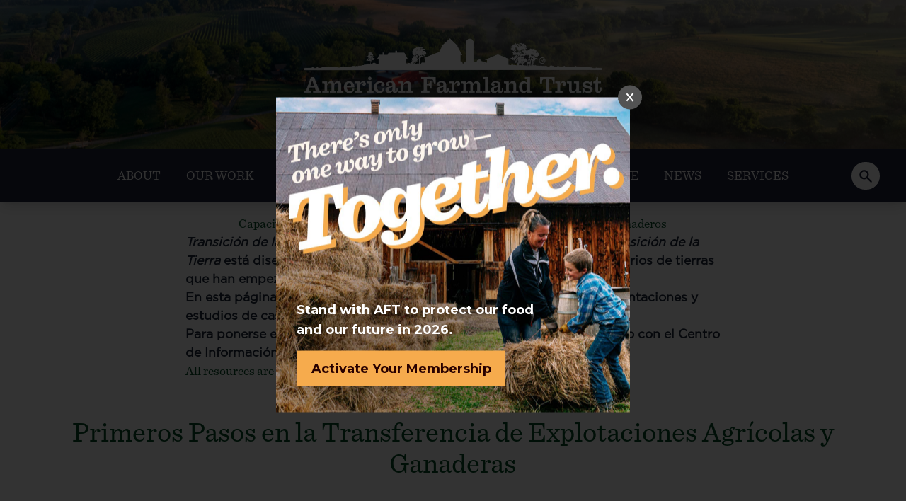

--- FILE ---
content_type: text/html; charset=UTF-8
request_url: https://farmland.org/capacitacion-de-transicion-de-la-tierra/
body_size: 26331
content:
<!-- /layout.antlers.html -->
<!doctype html>
<html lang="en" class="antialiased scroll-smooth scroll-pt-4">

<head>
    <!-- Google Tag Manager -->

    <script>(function(w,d,s,l,i){w[l]=w[l]||[];w[l].push({'gtm.start':

    new Date().getTime(),event:'gtm.js'});var f=d.getElementsByTagName(s)[0],

    j=d.createElement(s),dl=l!='dataLayer'?'&l='+l:'';j.async=true;j.src=

    'https://www.googletagmanager.com/gtm.js?id='+i+dl;f.parentNode.insertBefore(j,f);

    })(window,document,'script','dataLayer','GTM-MC4ZSSB7');</script>

    <!-- End Google Tag Manager -->
    <meta charset="utf-8">
    <meta http-equiv="X-UA-Compatible" content="IE=edge">
    <meta name="viewport" content="width=device-width, initial-scale=1.0, viewport-fit=cover">
    <link rel="preload" href="/images/america-farm-land.png" as="image">
    <link rel="preload" href="/images/mainlogo.png" as="image">
    
    <!-- CSS -->
    <link rel="stylesheet" href="https://unpkg.com/flickity@2/dist/flickity.min.css" media="print" onload="this.media='all'">
    <!-- JavaScript -->
    
    <link rel="preload" as="style" href="https://farmland.org/build/assets/site-NxnhuUmo.css" /><link rel="modulepreload" href="https://farmland.org/build/assets/site-DaMpm6qB.js" /><link rel="stylesheet" href="https://farmland.org/build/assets/site-NxnhuUmo.css" data-navigate-track="reload" /><script type="module" src="https://farmland.org/build/assets/site-DaMpm6qB.js" data-navigate-track="reload"></script>
    <script src="https://unpkg.com/flickity@2/dist/flickity.pkgd.min.js" defer></script>

    <!-- statamic-peak-seo::snippets/_seo.antlers.html -->

<title>
    
    
    
        Capacitación de Transición de la Tierra
    
</title>



    <meta name="description" content="La Capacitaci&oacute;n en Transferencia de Tierras est&aacute; dise&ntilde;ada para productores entrantes y propietarios actuales de tierras que han comenzado a hablar sobre una transferencia de granja o rancho.">




   




    
        
            <link rel="alternate" hreflang="en-US" href="https://farmland.org/capacitacion-de-transicion-de-la-tierra">
        
    




    
        <link rel="canonical" href="https://farmland.org/capacitacion-de-transicion-de-la-tierra">
    














<meta property="og:site_name" content="American Farmland Trust">
<meta property="og:type" content="website">
<meta property="og:locale" content="en_US">
<meta property="og:url" content="https://farmland.org/capacitacion-de-transicion-de-la-tierra">

    <meta property="og:title" content="Capacitaci&oacute;n de Transici&oacute;n de la Tierra">


    <meta property="og:description" content="La Capacitaci&oacute;n en Transferencia de Tierras est&aacute; dise&ntilde;ada para productores entrantes y propietarios actuales de tierras que han comenzado a hablar sobre una transferencia de granja o rancho.">


    <meta property="og:image" content="https://farmland.org/img/asset/c29jaWFsX2ltYWdlcy9hLWZhbWlseS10cmFkaXRpb25fYWxfdXNkYV9rZXJlcy5qcGc/a-family-tradition_al_usda_keres.jpg?w=1200&h=630&fit=crop&s=b182db580acaa580a2c50a47d346307a">



<meta name="twitter:card" content="summary_large_image">

    <meta name="twitter:title" content="Capacitaci&oacute;n de Transici&oacute;n de la Tierra">


    <meta name="twitter:description" content="La Capacitaci&oacute;n en Transferencia de Tierras est&aacute; dise&ntilde;ada para productores entrantes y propietarios actuales de tierras que han comenzado a hablar sobre una transferencia de granja o rancho.">


    <meta name="twitter:image" content="https://farmland.org/img/asset/c29jaWFsX2ltYWdlcy9hLWZhbWlseS10cmFkaXRpb25fYWxfdXNkYV9rZXJlcy5qcGc/a-family-tradition_al_usda_keres.jpg?w=1200&h=630&fit=crop&s=b182db580acaa580a2c50a47d346307a">




    
    

    

    
    

    

    

    

    

    

<!-- End: statamic-peak-seo::snippets/_seo.antlers.html -->

    <!-- /snippets/_browser_appearance.antlers.html -->









<link rel="manifest" href="https://farmland.org/site.webmanifest">



<!-- End: /snippets/_browser_appearance.antlers.html -->

    

    <!-- Google tag (gtag.js) -->
    <script async src="https://www.googletagmanager.com/gtag/js?id=G-L1BKGFP41W"></script>
    <script>
    window.dataLayer = window.dataLayer || [];
    function gtag(){dataLayer.push(arguments);}
    gtag('js', new Date());

    gtag('config', 'G-L1BKGFP41W');
    </script>
</head>

<body class="flex flex-col min-h-screen selection:bg-primary selection:text-white">
        <div x-data x-init="
    document.querySelectorAll('a[href]').forEach(link => {
        try {
        const url = new URL(link.href);
        if (url.host !== window.location.host) {
            link.target = '_blank';
            link.rel = 'noopener noreferrer';
        }
        } catch (e) {
        // Invalid href, ignore
        }
    });
    "></div>
    <!-- Google Tag Manager (noscript) -->
    <noscript><iframe src="https://www.googletagmanager.com/ns.html?id=GTM-MC4ZSSB7"
    height="0" width="0" style="display:none;visibility:hidden"></iframe></noscript>
    <!-- End Google Tag Manager (noscript) -->
    
  
    
    
  

  
    
    
  

    
        
    
    <!-- statamic-peak-tools::snippets/_noscript.antlers.html -->

    <noscript>
        <style>
            nav.hidden,
            nav ul [x-cloak],
            nav ul li ul {
                display: block !important;
            }
        </style>
        <p class="relative z-50 py-3 px-4 bg-gray-100 border-b border-gray-200 text-center font-bold text-xs text-gray-600">This website requires Javascript for some parts to function properly. Your experience may vary.</p>
    </noscript>

<!-- End: statamic-peak-tools::snippets/_noscript.antlers.html -->

    <!-- statamic-peak-tools::navigation/_skip_links.antlers.html -->
<div class="z-50 text-sm font-bold text-white [&_a]:fixed [&_a]:px-4 [&_a]:py-2 [&_a]:-translate-y-24 [&_a]:opacity-0 [&_a]:top-4 [&_a]:left-8 [&_a]:bg-primary [&_a]:focus-visible:translate-y-0 [&_a]:focus-visible:opacity-100 [&_a]:outline-primary [&_a]:motion-safe:transition-transform">
    
        <a href="#content">Skip to content</a>
    
    
</div>
<!-- End: statamic-peak-tools::navigation/_skip_links.antlers.html -->

    <!-- statamic-peak-tools::components/_toolbar.antlers.html -->

<!-- End: statamic-peak-tools::components/_toolbar.antlers.html -->

    <!-- /layout/_header.antlers.html -->


    <div class="banner-container 
    h-48
    span-full w-full flex justify-center items-center relative overflow-hidden">

    <!-- Background image and gradient overlays -->
    <div class="banner-background absolute inset-0 bg-cover bg-center" 
        style="background-image: url('/img/asset/aW1hZ2VzL2FtZXJpY2EtZmFybS1sYW5kLnBuZw/america-farm-land.png?s=3f88a3abe8a13049976560b43d22bff8'); background-repeat: no-repeat;">
        
    </div>

    <!-- Content container -->
    <div class="relative z-10 flex flex-col justify-center items-center text-center h-full w-full px-4 sm:px-6 md:px-12">
        <!-- Logo -->
        <a href="/" class=" ">
            <img src="/images/mainlogo.png" alt="Home" class="w-full max-w-72 md:max-w-96 mx-auto ">
        </a>

        <!-- Title and Button (only on `/` page) -->
        
    </div>
</div>


<header class="sticky top-0 z-50 bg-white shadow-lg">
    <!-- /navigation/_home.antlers.html -->
<nav class="w-full max-w-full bg-accent hidden md:flex flex-row justify-center items-center relative" aria-label="Main navigation">
    <ul class="flex items-center space-x-4 lg:space-x-8 p-6">
        
            <li
                
                class="relative leading-none font-title whitespace-nowrap"
            >
                <a
                    class="flex items-center font-menu text-sm text-secondary"
                    
                        href="/about"
                    
                    
                >
                    ABOUT
                    
                </a>
                
            </li>
        
            <li
                
                class="relative leading-none font-title whitespace-nowrap"
            >
                <a
                    class="flex items-center font-menu text-sm text-secondary"
                    
                        href="/our-work"
                    
                    
                >
                    OUR WORK
                    
                </a>
                
            </li>
        
            <li
                
                class="relative leading-none font-title whitespace-nowrap"
            >
                <a
                    class="flex items-center font-menu text-sm text-secondary"
                    
                        href="/where-we-work"
                    
                    
                >
                    WHERE WE WORK
                    
                </a>
                
            </li>
        
            <li
                
                class="relative leading-none font-title whitespace-nowrap"
            >
                <a
                    class="flex items-center font-menu text-sm text-secondary"
                    
                        href="/impact"
                    
                    
                >
                    IMPACT
                    
                </a>
                
            </li>
        
            <li
                
                class="relative leading-none font-title whitespace-nowrap"
            >
                <a
                    class="flex items-center font-menu text-sm text-secondary"
                    
                        href="/get-involved"
                    
                    
                >
                    GET INVOLVED
                    
                </a>
                
            </li>
        
            <li
                
                class="relative leading-none font-title whitespace-nowrap"
            >
                <a
                    class="flex items-center font-menu text-sm text-secondary"
                    
                        href="/give"
                    
                    
                >
                    GIVE
                    
                </a>
                
            </li>
        
            <li
                
                class="relative leading-none font-title whitespace-nowrap"
            >
                <a
                    class="flex items-center font-menu text-sm text-secondary"
                    
                        href="/news"
                    
                    
                >
                    NEWS
                    
                </a>
                
            </li>
        
            <li
                
                class="relative leading-none font-title whitespace-nowrap"
            >
                <a
                    class="flex items-center font-menu text-sm text-secondary"
                    
                        href="/partners"
                    
                    
                >
                    SERVICES
                    
                </a>
                
            </li>
        
    </ul>
    <form action="/search" method="GET" class="absolute right-4 top-0 h-full flex items-center pr-4">
            <div class="relative z-70" x-data="{ isExpanded: false }">
                <div class="flex items-center">
                    <button
                        type="button"
                        @click="
                            if(isExpanded) {
                                if($refs.searchInput.value.trim() !== '') {
                                    $refs.searchInput.form.submit();
                                } else {
                                    isExpanded = false;
                                }
                            } else {
                                isExpanded = true;
                                $nextTick(() => { $refs.searchInput.focus() });
                            }
                        "
                        class="relative z-10 p-2 rounded-full bg-secondary hover:bg-gray-200 transition-colors mr-0.5"
                    >
                        <svg class="h-5 w-5 text-accent" xmlns="http://www.w3.org/2000/svg" viewBox="0 0 20 20" fill="currentColor" aria-hidden="true">
                            <path fill-rule="evenodd" d="M8 4a4 4 0 100 8 4 4 0 000-8zM2 8a6 6 0 1110.89 3.476l4.817 4.817a1 1 0 01-1.414 1.414l-4.816-4.816A6 6 0 012 8z" clip-rule="evenodd" />
         </svg>               </svg>
                    </button>
    
                    <div
                        class="absolute right-8 rounded"
                        :class="isExpanded ? 'w-64' : 'w-0'"
                        style="transition: width 0.1s ease-in-out;"
                    >
                        <input
                            x-ref="searchInput"
                            name="q"
                            type="search"
                            placeholder="Search"
                            autocomplete="off"
                            class="ml-8 w-full bg-gray-300 font-title border border-transparent rounded-full py-2 pl-4 pr-3 text-sm placeholder-gray-500 focus:outline-none focus:bg-white focus:border-white focus:ring-white focus:text-gray-900 focus:placeholder-gray-500 sm:text-sm"
                            :class="isExpanded ? 'opacity-100' : 'opacity-0'"
                            style="transition: opacity 0.15s ease-out;"
                            @keydown.escape.window="isExpanded = false"
                            @keydown.enter="$event.target.form.submit()"
                        >
                    </div>
                </div>
            </div>
    </form>
</nav>


<nav
    x-data="{ mobileNavOpen: false }"
    class="md:hidden"
    aria-label="Main navigation"
    x-trap.inert.noscroll.noautofocus="mobileNavOpen"
    @keyup.escape.stop.prevent="mobileNavOpen = false"
    x-cloak
>
        <button
            @click.prevent.stop="mobileNavOpen = !mobileNavOpen"
            class="fixed top-5 right-0 z-30 flex items-center justify-center w-16 h-16 mr-8 text-xs font-bold text-white mb-safe rounded bg-primary"
            :aria-label="mobileNavOpen ? 'Close navigation' : 'Open navigation'"
            :aria-expanded="mobileNavOpen"
        >
            <div class="relative w-8 h-8">
                <span
                    class="block absolute top-1/2 left-1/2 transform -translate-x-1/2 w-8 h-0.5 bg-white transition-transform duration-200 ease-in-out"
                    :class="mobileNavOpen ? 'rotate-45 -translate-y-1/2' : '-translate-y-1.5'"
                ></span>
                <span
                    class="block absolute top-1/2 left-1/2 transform -translate-x-1/2 w-8 h-0.5 bg-white transition-transform duration-200 ease-in-out"
                    :class="mobileNavOpen ? '-rotate-45 -translate-y-1/2' : 'translate-y-1.5'"
                ></span>
            </div>
        </button>

    <div
        class="fixed inset-0 z-20 pt-8 px-8 pb-12 flex flex-col justify-end bg-white"
        x-show="mobileNavOpen"
        x-transition.origin.bottom.right
    >
        
        <!-- Mobile Version -->
        <form action="/search" method="GET">
        <div class="md:hidden relative">
            <div class="relative w-full">
                <div class="pointer-events-none absolute inset-y-0 left-0 pl-3 flex items-center">
                    <svg class="h-5 w-5 text-gray-500" xmlns="http://www.w3.org/2000/svg" viewBox="0 0 20 20" fill="currentColor">
                        <path fill-rule="evenodd" d="M8 4a4 4 0 100 8 4 4 0 000-8zM2 8a6 6 0 1110.89 3.476l4.817 4.817a1 1 0 01-1.414 1.414l-4.816-4.816A6 6 0 012 8z" clip-rule="evenodd" />
                    </svg>
                </div>

                <input
                    name="q"
                    type="search"
                    placeholder="Search"
                    autocomplete="off"
                    class="w-full bg-gray-300 border border-transparent rounded-full py-2 pl-10 pr-3 text-sm placeholder-gray-500 focus:outline-none focus:bg-white focus:border-white focus:ring-white focus:text-gray-900 focus:placeholder-gray-500"
                    @keydown.enter="$event.target.form.submit()"
                >
            </div>
        </div>
        <button
            type="submit"
            class="mt-4 w-full py-2 bg-primary text-white font-bold rounded-full hover:bg-gray-200 transition-colors"
        >
            Search
        </button>
        </form>
        <ul class="flex flex-col py-2 space-y-4 overflow-auto">
            
                <li
                    
                    class="leading-none"
                >
                    <a
                        class="
                            w-full py-2 flex items-center space-x-1 text-lg font-bold hover:text-primary
                            text-neutral
                        "
                        
                            href="/about"
                        
                        
                    >
                        <span>ABOUT</span>

                        
                    </a>

                    
                </li>
            
                <li
                    
                    class="leading-none"
                >
                    <a
                        class="
                            w-full py-2 flex items-center space-x-1 text-lg font-bold hover:text-primary
                            text-neutral
                        "
                        
                            href="/our-work"
                        
                        
                    >
                        <span>OUR WORK</span>

                        
                    </a>

                    
                </li>
            
                <li
                    
                    class="leading-none"
                >
                    <a
                        class="
                            w-full py-2 flex items-center space-x-1 text-lg font-bold hover:text-primary
                            text-neutral
                        "
                        
                            href="/where-we-work"
                        
                        
                    >
                        <span>WHERE WE WORK</span>

                        
                    </a>

                    
                </li>
            
                <li
                    
                    class="leading-none"
                >
                    <a
                        class="
                            w-full py-2 flex items-center space-x-1 text-lg font-bold hover:text-primary
                            text-neutral
                        "
                        
                            href="/impact"
                        
                        
                    >
                        <span>IMPACT</span>

                        
                    </a>

                    
                </li>
            
                <li
                    
                    class="leading-none"
                >
                    <a
                        class="
                            w-full py-2 flex items-center space-x-1 text-lg font-bold hover:text-primary
                            text-neutral
                        "
                        
                            href="/get-involved"
                        
                        
                    >
                        <span>GET INVOLVED</span>

                        
                    </a>

                    
                </li>
            
                <li
                    
                    class="leading-none"
                >
                    <a
                        class="
                            w-full py-2 flex items-center space-x-1 text-lg font-bold hover:text-primary
                            text-neutral
                        "
                        
                            href="/give"
                        
                        
                    >
                        <span>GIVE</span>

                        
                    </a>

                    
                </li>
            
                <li
                    
                    class="leading-none"
                >
                    <a
                        class="
                            w-full py-2 flex items-center space-x-1 text-lg font-bold hover:text-primary
                            text-neutral
                        "
                        
                            href="/news"
                        
                        
                    >
                        <span>NEWS</span>

                        
                    </a>

                    
                </li>
            
                <li
                    
                    class="leading-none"
                >
                    <a
                        class="
                            w-full py-2 flex items-center space-x-1 text-lg font-bold hover:text-primary
                            text-neutral
                        "
                        
                            href="/partners"
                        
                        
                    >
                        <span>SERVICES</span>

                        
                    </a>

                    
                </li>
            
        </ul>
    </div>
</nav>
<!-- End: /navigation/_main_desktop.antlers.html -->

</header>
<!-- End: /layout/_header.antlers.html -->

    
    
    <main class="stack-12 md:stack-16 lg:stack-24 max-w-screen-2xl mx-auto" id="content">
    
    
        <!-- /page_builder/_article.antlers.html -->
<section class="fluid-grid my-4">
    <!-- /typography/_prose.antlers.html -->
<article
    class="
        prose
        prose-a:underline
        prose-a:decoration-primary
        prose-a:decoration-2
        hover:prose-a:text-primary
        prose-figure:my-0
        prose-pre:whitespace-pre-wrap
        max-w-none
        contents
    "
>
    <!-- /components/_text.antlers.html -->
<div class="span-lg">
    <h1 style="text-align: center;">Capacitación de Transición de la Tierra - Recursos para Agricultores y Ganaderos</h1><p><strong><em>Transición de las Tierras a Una Nueva Generación – Capacitación de Transición de la Tierra </em>está diseñado para los nuevos productores y los actuales propietarios de tierras que han empezado a hablar sobre transferirla una granja o rancho.</strong></p><p><strong>En esta página, encontrará hojas de trabajo, hojas de información, presentaciones y estudios de casos.</strong></p><p><strong>Para ponerse en contacto con alguien que le apoye, póngase en contacto con el <a href="https://farmlandinfo.org/ask-an-expert/">Centro de Información de Tierras Agrícolas</a>.</strong></p><h3><a rel="noopener" target="_blank" href="https://farmland.org/land-transfer-training/"><strong>All resources are also available in English.</strong></a></h3>
</div>
<!-- End: /components/_text.antlers.html -->
</article>
<!-- End: /typography/_prose.antlers.html -->
</section>

<!-- End: /page_builder/_article.antlers.html -->

    
        <section class="fluid-grid ">
    <div class="container mx-auto p-4 span-content my-4">
    <h3 class="text-4xl font-bold px-4 w-full mx-auto text-center font-title color-primary mb-4">Primeros Pasos en la Transferencia de Explotaciones Agrícolas y Ganaderas</h3>
    <div class="flex flex-col md:flex-row w-full">
        <div class="flex-col bg-grey md:mt-5 h-fit pr-4 w-full md:w-1/3" id="resources">
            <h3 class="text-4xl font-bold my-2 md:my-4 px-4 self-center mx-auto text-center font-title color-primary">Comenzar</h3>
            <div class="flex flex-col md:flex-row color-primary mb-auto">
                <ul class="list-none pl-5">
                
                    <li class="mb-4">
                        <a href="https://www.youtube.com/watch?v=t8tvQIxY--M&amp;list=PL6kH004Kij1KMijRehUWgN6ryNmD16azB&amp;index=1" class="text-blue-500 hover:underline">
                            MIRA: Resumen de los Primeros Pasos
                        </a>
                    </li>
                
                    <li class="mb-4">
                        <a href="https://farmlandinfo.org/publications/10-pasos-clave-en-la-transferencia-de-una-explotacion-agricola-o-ganadera/" class="text-blue-500 hover:underline">
                            10 Pasos Clave en la Transferencia de una Explotacion Agricola o Ganadera
                        </a>
                    </li>
                
                    <li class="mb-4">
                        <a href="https://farmlandinfo.org/publications/hoja-informativa-de-los-valores/" class="text-blue-500 hover:underline">
                            Hoja Informativa de los Valores
                        </a>
                    </li>
                
                    <li class="mb-4">
                        <a href="https://farmlandinfo.org/tools/la-hoja-de-trabajo-de-vision-valores-y-metas/" class="text-blue-500 hover:underline">
                            La Hoja de Trabajo de Visión, Valores y Metas
                        </a>
                    </li>
                
                    <li class="mb-4">
                        <a href="https://farmlandinfo.org/tools/hoja-de-trabajo-de-objectivos-smart/" class="text-blue-500 hover:underline">
                            Hoja Informativa de Objectivos SMART
                        </a>
                    </li>
                
                    <li class="mb-4">
                        <a href="https://farmlandinfo.org/tools/hoja-de-trabajo-de-evaluacion-de-necesidades/" class="text-blue-500 hover:underline">
                            Hoja de Trabajo de Evaluacion de Necesidades
                        </a>
                    </li>
                
                    <li class="mb-4">
                        <a href="https://farmlandinfo.org/tools/hoja-de-trabajo-para-generar-confianza/" class="text-blue-500 hover:underline">
                            Hoja de Trabajo Para Generar Confianza
                        </a>
                    </li>
                
                    <li class="mb-4">
                        <a href="https://farmlandinfo.org/publications/primeros-pasos-en-la-transicion-a-la-agricultura-o-la-ganaderia-recursos/" class="text-blue-500 hover:underline">
                            Primeros Pasos en la Transición a la Agricultura o la Ganadería – Recursos
                        </a>
                    </li>
                
                </ul>
            </div>
        </div>
        <div class="my-4 ml-4 w-full md:w-2/3">
            <!-- /typography/_prose.antlers.html -->
<article
    class="
        prose
        prose-a:underline
        prose-a:decoration-primary
        prose-a:decoration-2
        hover:prose-a:text-primary
        prose-figure:my-0
        prose-pre:whitespace-pre-wrap
        max-w-none
        contents
    "
>
    <!-- /components/_text.antlers.html -->
<div class="span-lg">
    <p>Este módulo presenta la Capacitación de Transferencia de Tierras y prepara a los participantes para participar en un proceso de transferencia de granja o rancho. Los participantes identificarán los pasos clave involucrados en la transferencia de una granja o rancho; clarificar sus valores, visión y metas; nombrar a las personas involucradas en su traslado; y evaluar sus necesidades y las de quienes participan en su traslado. Los participantes también practicarán pensar en el punto de vista de la otra persona, demostrar comportamientos de construcción de confianza y escuchar.</p>
</div>
<!-- End: /components/_text.antlers.html -->

                
                    <!-- /components/_image.antlers.html -->
<figure
    class="not-prose my-8 mx-auto
        span-md
        
        
        "
>
 
    <!-- statamic-peak-tools::components/_picture.antlers.html -->

    
        
        
        
        
        

        
        

        
        


        
        

        <picture>
            
                
                    <source
                        srcset="
                            
                                /img/asset/aW1hZ2VzL2phdXN3ZWRlX2hhbmRzc29pbF9yZXNpemVkLmpwZw/jauswede_handssoil_resized.jpg?fm=webp&w=320&h=213.6&fit=crop&q=85&s=8d9cb048778a0cd264e9ad6ef85ae662 320w,
                            
                                /img/asset/aW1hZ2VzL2phdXN3ZWRlX2hhbmRzc29pbF9yZXNpemVkLmpwZw/jauswede_handssoil_resized.jpg?fm=webp&w=480&h=320.4&fit=crop&q=85&s=5f19d58469c8102935806fb02c59168c 480w,
                            
                                /img/asset/aW1hZ2VzL2phdXN3ZWRlX2hhbmRzc29pbF9yZXNpemVkLmpwZw/jauswede_handssoil_resized.jpg?fm=webp&w=640&h=427.2&fit=crop&q=85&s=963ae8eb1f4bd9b2fb38c9fd3c106254 640w,
                            
                                /img/asset/aW1hZ2VzL2phdXN3ZWRlX2hhbmRzc29pbF9yZXNpemVkLmpwZw/jauswede_handssoil_resized.jpg?fm=webp&w=768&h=512.64&fit=crop&q=85&s=c1d1259cbcec4d6b36de5d60c20a7a76 768w,
                            
                                /img/asset/aW1hZ2VzL2phdXN3ZWRlX2hhbmRzc29pbF9yZXNpemVkLmpwZw/jauswede_handssoil_resized.jpg?fm=webp&w=1024&h=683.52&fit=crop&q=85&s=20cbf0645cd5589e849b19bbc381e976 1024w,
                            
                                /img/asset/aW1hZ2VzL2phdXN3ZWRlX2hhbmRzc29pbF9yZXNpemVkLmpwZw/jauswede_handssoil_resized.jpg?fm=webp&w=1280&h=854.4&fit=crop&q=85&s=16fa3f2ef1bba52803480cbf0fc0f03d 1280w,
                            
                                /img/asset/aW1hZ2VzL2phdXN3ZWRlX2hhbmRzc29pbF9yZXNpemVkLmpwZw/jauswede_handssoil_resized.jpg?fm=webp&w=1440&h=961.2&fit=crop&q=85&s=72c70271e32f9460eaeb8011de115459 1440w,
                            
                                /img/asset/aW1hZ2VzL2phdXN3ZWRlX2hhbmRzc29pbF9yZXNpemVkLmpwZw/jauswede_handssoil_resized.jpg?fm=webp&w=1536&h=1025.28&fit=crop&q=85&s=0202766a5aeae84cf6a1d81ad2892f35 1536w,
                            
                                /img/asset/aW1hZ2VzL2phdXN3ZWRlX2hhbmRzc29pbF9yZXNpemVkLmpwZw/jauswede_handssoil_resized.jpg?fm=webp&w=1680&h=1121.4&fit=crop&q=85&s=4a2af98f7b47e1572dc33708e72560d5 1680w
                            
                        "
                        sizes="(min-width: 1280px) 640px, (min-width: 768px) 50vw, 90vw"
                        type="image/webp"
                    >
                
                    <source
                        srcset="
                            
                                /img/asset/aW1hZ2VzL2phdXN3ZWRlX2hhbmRzc29pbF9yZXNpemVkLmpwZw/jauswede_handssoil_resized.jpg?fm=jpg&w=320&h=213.6&fit=crop&q=85&s=6432f5dff467b867a7264955f31bc9a3 320w,
                            
                                /img/asset/aW1hZ2VzL2phdXN3ZWRlX2hhbmRzc29pbF9yZXNpemVkLmpwZw/jauswede_handssoil_resized.jpg?fm=jpg&w=480&h=320.4&fit=crop&q=85&s=0382b7dc6ecf2155e4b19d69012dd4b6 480w,
                            
                                /img/asset/aW1hZ2VzL2phdXN3ZWRlX2hhbmRzc29pbF9yZXNpemVkLmpwZw/jauswede_handssoil_resized.jpg?fm=jpg&w=640&h=427.2&fit=crop&q=85&s=6f900983242398f85ca74c7fc1266240 640w,
                            
                                /img/asset/aW1hZ2VzL2phdXN3ZWRlX2hhbmRzc29pbF9yZXNpemVkLmpwZw/jauswede_handssoil_resized.jpg?fm=jpg&w=768&h=512.64&fit=crop&q=85&s=37e9fd1a8173b1339ec2d8dd328bcbc4 768w,
                            
                                /img/asset/aW1hZ2VzL2phdXN3ZWRlX2hhbmRzc29pbF9yZXNpemVkLmpwZw/jauswede_handssoil_resized.jpg?fm=jpg&w=1024&h=683.52&fit=crop&q=85&s=c9c5ebf869997bad1e92188bdb99e84d 1024w,
                            
                                /img/asset/aW1hZ2VzL2phdXN3ZWRlX2hhbmRzc29pbF9yZXNpemVkLmpwZw/jauswede_handssoil_resized.jpg?fm=jpg&w=1280&h=854.4&fit=crop&q=85&s=8e7ce16851bfe719ca487b3ebf76fa69 1280w,
                            
                                /img/asset/aW1hZ2VzL2phdXN3ZWRlX2hhbmRzc29pbF9yZXNpemVkLmpwZw/jauswede_handssoil_resized.jpg?fm=jpg&w=1440&h=961.2&fit=crop&q=85&s=cee171880155436114f9a6ab05110d5a 1440w,
                            
                                /img/asset/aW1hZ2VzL2phdXN3ZWRlX2hhbmRzc29pbF9yZXNpemVkLmpwZw/jauswede_handssoil_resized.jpg?fm=jpg&w=1536&h=1025.28&fit=crop&q=85&s=92bcd84f3f6a740aa3f803e2a1242947 1536w,
                            
                                /img/asset/aW1hZ2VzL2phdXN3ZWRlX2hhbmRzc29pbF9yZXNpemVkLmpwZw/jauswede_handssoil_resized.jpg?fm=jpg&w=1680&h=1121.4&fit=crop&q=85&s=5ceac51a21239f8b6a1c52783ec6eec7 1680w
                            
                        "
                        sizes="(min-width: 1280px) 640px, (min-width: 768px) 50vw, 90vw"
                        type="image/jpeg"
                    >
                
                <img
                    width="1200"
                    height="801"
                    src="/img/asset/aW1hZ2VzL2phdXN3ZWRlX2hhbmRzc29pbF9yZXNpemVkLmpwZw/jauswede_handssoil_resized.jpg?w=1024&h=683.52&fit=crop&q=85&s=4cd949bb9e75b40de432c14ee7936d55"
                    alt=""
                    
                        class="w-[640px] h-auto"
                    
                    
                        aria-hidden="true"
                    
                    
                        loading="lazy"
                    
                >
            
        </picture>
    

<!-- End: statamic-peak-tools::components/_picture.antlers.html -->

    <!-- /typography/_caption.antlers.html -->

<!-- End: /typography/_caption.antlers.html -->

    
</figure>
<!-- End: /components/_image.antlers.html -->
</article>
<!-- End: /typography/_prose.antlers.html -->

        </div>
    </div>
</div>
</section>


    
        <section class="fluid-grid ">
    <div class="container mx-auto p-4 span-content my-4">
    <h3 class="text-4xl font-bold px-4 w-full mx-auto text-center font-title color-primary mb-4">Evaluar su Situación Financiera y Formar Su Equipo</h3>
    <div class="flex flex-col md:flex-row w-full">
        <div class="flex-col bg-grey md:mt-5 h-fit pr-4 w-full md:w-1/3" id="resources">
            <h3 class="text-4xl font-bold my-2 md:my-4 px-4 self-center mx-auto text-center font-title color-primary">Recursos</h3>
            <div class="flex flex-col md:flex-row color-primary mb-auto">
                <ul class="list-none pl-5">
                
                    <li class="mb-4">
                        <a href="https://www.youtube.com/watch?v=NcxrmxBvKOM&amp;list=PL6kH004Kij1KMijRehUWgN6ryNmD16azB&amp;index=2" class="text-blue-500 hover:underline">
                            MIRA: Evalúa Tus Finanzas y Formar su Equipo
                        </a>
                    </li>
                
                    <li class="mb-4">
                        <a href="https://farmlandinfo.org/publications/hoja-informativa-de-inventario-de-activos-financieros/" class="text-blue-500 hover:underline">
                            Hoja Informativa de Inventario de Activos Financieros
                        </a>
                    </li>
                
                    <li class="mb-4">
                        <a href="https://farmlandinfo.org/tools/hoja-de-trabajo-de-inventario-de-activos-financieros/" class="text-blue-500 hover:underline">
                            Hoja de Trabajo de Inventario de Activos Financieros
                        </a>
                    </li>
                
                    <li class="mb-4">
                        <a href="https://farmlandinfo.org/publications/ejemplos-de-estados-financieros/" class="text-blue-500 hover:underline">
                            Ejemplos de Estados Financieros y Cuestionario
                        </a>
                    </li>
                
                    <li class="mb-4">
                        <a href="https://farmlandinfo.org/tools/hoja-de-trabajo-del-presupuesto/" class="text-blue-500 hover:underline">
                            Hoja de Trabajo del Presupuesto
                        </a>
                    </li>
                
                    <li class="mb-4">
                        <a href="https://farmlandinfo.org/tools/hoja-de-trabajo-para-formar-su-equipo/" class="text-blue-500 hover:underline">
                            Hoja de Trabajo para Formar Su Equipo
                        </a>
                    </li>
                
                    <li class="mb-4">
                        <a href="https://farmlandinfo.org/publications/glosario-de-terminos-empresariales-y-financieros/" class="text-blue-500 hover:underline">
                            Glosario de Términos Empresariales y Financieros
                        </a>
                    </li>
                
                    <li class="mb-4">
                        <a href="https://farmlandinfo.org/publications/evaluar-su-situacion-financiera-y-formar-su-equipo-recursos/" class="text-blue-500 hover:underline">
                            Evaluar su Situación Financiera y Formar Su Equipo – Recursos
                        </a>
                    </li>
                
                </ul>
            </div>
        </div>
        <div class="my-4 ml-4 w-full md:w-2/3">
            <!-- /typography/_prose.antlers.html -->
<article
    class="
        prose
        prose-a:underline
        prose-a:decoration-primary
        prose-a:decoration-2
        hover:prose-a:text-primary
        prose-figure:my-0
        prose-pre:whitespace-pre-wrap
        max-w-none
        contents
    "
>
    <!-- /components/_text.antlers.html -->
<div class="span-lg">
    <p>Este módulo permitirá a los participantes evaluar su posición financiera actual y sus necesidades futuras, así como la posición y las necesidades de las otras partes, como insumo para las conversaciones sobre la transmisión de su explotación agrícola o ganadera. Les ayudará a estimar el valor de los activos materiales e inmateriales que se adquieran o transfieran e introducirá términos empresariales y estados y herramientas financieras.  Por último, esta unidad identificará a los principales proveedores de servicios profesionales que puedan ayudar a los agricultores y ganaderos entrantes y a los propietarios salientes durante el proceso de transferencia.</p>
</div>
<!-- End: /components/_text.antlers.html -->

                
                    <!-- /components/_image.antlers.html -->
<figure
    class="not-prose my-8 mx-auto
        span-md
        
        
        "
>
 
    <!-- statamic-peak-tools::components/_picture.antlers.html -->

    
        
        
        
        
        

        
        

        
        


        
        

        <picture>
            
                
                    <source
                        srcset="
                            
                                /img/asset/aW1hZ2VzL2FsYmEtY2xhc3NfY2FfY2hldW5nX3VzZGEuanBn/alba-class_ca_cheung_usda.jpg?fm=webp&w=320&h=213.33333333333&fit=crop&q=85&s=63a309dacde9090ee94955d16a3081b2 320w,
                            
                                /img/asset/aW1hZ2VzL2FsYmEtY2xhc3NfY2FfY2hldW5nX3VzZGEuanBn/alba-class_ca_cheung_usda.jpg?fm=webp&w=480&h=320&fit=crop&q=85&s=070c3cdbefcea3a655cf15308f7e595e 480w,
                            
                                /img/asset/aW1hZ2VzL2FsYmEtY2xhc3NfY2FfY2hldW5nX3VzZGEuanBn/alba-class_ca_cheung_usda.jpg?fm=webp&w=640&h=426.66666666667&fit=crop&q=85&s=dbcb107faae382b43b61b3f4087e9297 640w,
                            
                                /img/asset/aW1hZ2VzL2FsYmEtY2xhc3NfY2FfY2hldW5nX3VzZGEuanBn/alba-class_ca_cheung_usda.jpg?fm=webp&w=768&h=512&fit=crop&q=85&s=c87a55bd9af9e7699e37584befc6995e 768w,
                            
                                /img/asset/aW1hZ2VzL2FsYmEtY2xhc3NfY2FfY2hldW5nX3VzZGEuanBn/alba-class_ca_cheung_usda.jpg?fm=webp&w=1024&h=682.66666666667&fit=crop&q=85&s=de2d996896b0ddfb8b3e57c0a73207c2 1024w,
                            
                                /img/asset/aW1hZ2VzL2FsYmEtY2xhc3NfY2FfY2hldW5nX3VzZGEuanBn/alba-class_ca_cheung_usda.jpg?fm=webp&w=1280&h=853.33333333334&fit=crop&q=85&s=d41369a50ee5457d195301e130f979b3 1280w,
                            
                                /img/asset/aW1hZ2VzL2FsYmEtY2xhc3NfY2FfY2hldW5nX3VzZGEuanBn/alba-class_ca_cheung_usda.jpg?fm=webp&w=1440&h=960&fit=crop&q=85&s=a9bae9ae14f43a476fabacdd16387c0f 1440w,
                            
                                /img/asset/aW1hZ2VzL2FsYmEtY2xhc3NfY2FfY2hldW5nX3VzZGEuanBn/alba-class_ca_cheung_usda.jpg?fm=webp&w=1536&h=1024&fit=crop&q=85&s=e33b1cfc24214ca0c413bcd8cd695abb 1536w,
                            
                                /img/asset/aW1hZ2VzL2FsYmEtY2xhc3NfY2FfY2hldW5nX3VzZGEuanBn/alba-class_ca_cheung_usda.jpg?fm=webp&w=1680&h=1120&fit=crop&q=85&s=518bb38e04927e7f22f670b7931e02f9 1680w
                            
                        "
                        sizes="(min-width: 1280px) 640px, (min-width: 768px) 50vw, 90vw"
                        type="image/webp"
                    >
                
                    <source
                        srcset="
                            
                                /img/asset/aW1hZ2VzL2FsYmEtY2xhc3NfY2FfY2hldW5nX3VzZGEuanBn/alba-class_ca_cheung_usda.jpg?fm=jpg&w=320&h=213.33333333333&fit=crop&q=85&s=11333e144896029fb5e1aa94c61b299b 320w,
                            
                                /img/asset/aW1hZ2VzL2FsYmEtY2xhc3NfY2FfY2hldW5nX3VzZGEuanBn/alba-class_ca_cheung_usda.jpg?fm=jpg&w=480&h=320&fit=crop&q=85&s=de50aba3c48607fcd8070ec342604dba 480w,
                            
                                /img/asset/aW1hZ2VzL2FsYmEtY2xhc3NfY2FfY2hldW5nX3VzZGEuanBn/alba-class_ca_cheung_usda.jpg?fm=jpg&w=640&h=426.66666666667&fit=crop&q=85&s=f8e177f9e7c6978962e44f64896fc08c 640w,
                            
                                /img/asset/aW1hZ2VzL2FsYmEtY2xhc3NfY2FfY2hldW5nX3VzZGEuanBn/alba-class_ca_cheung_usda.jpg?fm=jpg&w=768&h=512&fit=crop&q=85&s=53d13a13908d59e5430b879a4d1ecd0e 768w,
                            
                                /img/asset/aW1hZ2VzL2FsYmEtY2xhc3NfY2FfY2hldW5nX3VzZGEuanBn/alba-class_ca_cheung_usda.jpg?fm=jpg&w=1024&h=682.66666666667&fit=crop&q=85&s=877f87d91c26b32c2d8547d716c9487b 1024w,
                            
                                /img/asset/aW1hZ2VzL2FsYmEtY2xhc3NfY2FfY2hldW5nX3VzZGEuanBn/alba-class_ca_cheung_usda.jpg?fm=jpg&w=1280&h=853.33333333334&fit=crop&q=85&s=2251d97c29aaa32720de988df2b8e8a6 1280w,
                            
                                /img/asset/aW1hZ2VzL2FsYmEtY2xhc3NfY2FfY2hldW5nX3VzZGEuanBn/alba-class_ca_cheung_usda.jpg?fm=jpg&w=1440&h=960&fit=crop&q=85&s=97d23ea291ba7cdd15a96c3eb160a0a3 1440w,
                            
                                /img/asset/aW1hZ2VzL2FsYmEtY2xhc3NfY2FfY2hldW5nX3VzZGEuanBn/alba-class_ca_cheung_usda.jpg?fm=jpg&w=1536&h=1024&fit=crop&q=85&s=dcfa094a093be6cb1b3b254d8a4b1857 1536w,
                            
                                /img/asset/aW1hZ2VzL2FsYmEtY2xhc3NfY2FfY2hldW5nX3VzZGEuanBn/alba-class_ca_cheung_usda.jpg?fm=jpg&w=1680&h=1120&fit=crop&q=85&s=5043cda18c6e7f6e4c5fc8f19bef04d5 1680w
                            
                        "
                        sizes="(min-width: 1280px) 640px, (min-width: 768px) 50vw, 90vw"
                        type="image/jpeg"
                    >
                
                <img
                    width="4500"
                    height="3000"
                    src="/img/asset/aW1hZ2VzL2FsYmEtY2xhc3NfY2FfY2hldW5nX3VzZGEuanBn/alba-class_ca_cheung_usda.jpg?w=1024&h=682.66666666667&fit=crop&q=85&s=9ae717d8df558831bb8da9c3048a8ed0"
                    alt=""
                    
                        class="w-[640px] h-auto"
                    
                    
                        aria-hidden="true"
                    
                    
                        loading="lazy"
                    
                >
            
        </picture>
    

<!-- End: statamic-peak-tools::components/_picture.antlers.html -->

    <!-- /typography/_caption.antlers.html -->

<!-- End: /typography/_caption.antlers.html -->

    
</figure>
<!-- End: /components/_image.antlers.html -->

                
                    <!-- /components/_text.antlers.html -->
<div class="span-lg">
    <p><br></p>
</div>
<!-- End: /components/_text.antlers.html -->
</article>
<!-- End: /typography/_prose.antlers.html -->

        </div>
    </div>
</div>
</section>


    
        <section class="fluid-grid ">
    <div class="container mx-auto p-4 span-content my-4">
    <h3 class="text-4xl font-bold px-4 w-full mx-auto text-center font-title color-primary mb-4">Identificar Herramientas Jurídicas y de Negocios</h3>
    <div class="flex flex-col md:flex-row w-full">
        <div class="flex-col bg-grey md:mt-5 h-fit pr-4 w-full md:w-1/3" id="resources">
            <h3 class="text-4xl font-bold my-2 md:my-4 px-4 self-center mx-auto text-center font-title color-primary">Recursos</h3>
            <div class="flex flex-col md:flex-row color-primary mb-auto">
                <ul class="list-none pl-5">
                
                    <li class="mb-4">
                        <a href="https://www.youtube.com/watch?v=VUKbE_ABT3Y&amp;list=PL6kH004Kij1KMijRehUWgN6ryNmD16azB&amp;index=3" class="text-blue-500 hover:underline">
                            MIRA: Identificar Herramientas Jurídicas y de Negocios
                        </a>
                    </li>
                
                    <li class="mb-4">
                        <a href="https://farmlandinfo.org/publications/hoja-informativa-de-estructuras-de-negocios/" class="text-blue-500 hover:underline">
                            Hoja Informativa de Estructuras de Negocios
                        </a>
                    </li>
                
                    <li class="mb-4">
                        <a href="https://farmlandinfo.org/tools/hoja-de-trabajo-de-puntos-de-referencia-para-la-transferencia-de-explotaciones-agricolas-o-ganaderas/" class="text-blue-500 hover:underline">
                            Hoja de Trabajo de Puntos de Referencia para la Transferencia de Explotaciones Agrícolas o Ganaderas
                        </a>
                    </li>
                
                    <li class="mb-4">
                        <a href="https://farmlandinfo.org/publications/glosario-de-terminos-juridicos/" class="text-blue-500 hover:underline">
                            Glosario de Términos Jurídicos y Cuestionario
                        </a>
                    </li>
                
                    <li class="mb-4">
                        <a href="https://farmlandinfo.org/publications/hoja-informativa-de-testamentos-y-fideicomisos/" class="text-blue-500 hover:underline">
                            Hoja Informativa de Testamentos y Fideicomisos
                        </a>
                    </li>
                
                    <li class="mb-4">
                        <a href="https://farmlandinfo.org/publications/identificar-herramientas-juridicas-y-de-negocios-recursos/" class="text-blue-500 hover:underline">
                            Identificar Herramientas Jurídicas y de Negocios – Recursos
                        </a>
                    </li>
                
                </ul>
            </div>
        </div>
        <div class="my-4 ml-4 w-full md:w-2/3">
            <!-- /typography/_prose.antlers.html -->
<article
    class="
        prose
        prose-a:underline
        prose-a:decoration-primary
        prose-a:decoration-2
        hover:prose-a:text-primary
        prose-figure:my-0
        prose-pre:whitespace-pre-wrap
        max-w-none
        contents
    "
>
    <!-- /components/_text.antlers.html -->
<div class="span-lg">
    <p>Este módulo presenta las principales herramientas utilizadas en la planificación de una transferencia. Se centrará en las principales herramientas jurídicas y financieras para ayudar a los solicitantes y propietarios de tierras a tener éxito. Los participantes estudiarán los tipos de planes necesarios en su situación para apoyar su proceso de transferencia.</p>
</div>
<!-- End: /components/_text.antlers.html -->

                
                    <!-- /components/_image.antlers.html -->
<figure
    class="not-prose my-8 mx-auto
        span-md
        
        
        "
>
 
    <!-- statamic-peak-tools::components/_picture.antlers.html -->

    
        
        
        
        
        

        
        

        
        


        
        

        <picture>
            
                
                    <source
                        srcset="
                            
                                /img/asset/aW1hZ2VzL3ZldGVyYW4tcnViZW4tbGxhbWFzLWluLWZpZWxkX2NhX2NoZXVuZ191c2RhLTc2OHg0MzIuanBn/veteran-ruben-llamas-in-field_ca_cheung_usda-768x432.jpg?fm=webp&w=320&h=180&fit=crop&q=85&s=dc2a7467d502d845f17c3ad8e69331e9 320w,
                            
                                /img/asset/aW1hZ2VzL3ZldGVyYW4tcnViZW4tbGxhbWFzLWluLWZpZWxkX2NhX2NoZXVuZ191c2RhLTc2OHg0MzIuanBn/veteran-ruben-llamas-in-field_ca_cheung_usda-768x432.jpg?fm=webp&w=480&h=270&fit=crop&q=85&s=1959c954565a773989d447f39e19f4e8 480w,
                            
                                /img/asset/aW1hZ2VzL3ZldGVyYW4tcnViZW4tbGxhbWFzLWluLWZpZWxkX2NhX2NoZXVuZ191c2RhLTc2OHg0MzIuanBn/veteran-ruben-llamas-in-field_ca_cheung_usda-768x432.jpg?fm=webp&w=640&h=360&fit=crop&q=85&s=ca1e2dd86dbcc0d14fad8360ceb614a3 640w,
                            
                                /img/asset/aW1hZ2VzL3ZldGVyYW4tcnViZW4tbGxhbWFzLWluLWZpZWxkX2NhX2NoZXVuZ191c2RhLTc2OHg0MzIuanBn/veteran-ruben-llamas-in-field_ca_cheung_usda-768x432.jpg?fm=webp&w=768&h=432&fit=crop&q=85&s=204c3108a7bec661a064b3d2485cbef5 768w,
                            
                                /img/asset/aW1hZ2VzL3ZldGVyYW4tcnViZW4tbGxhbWFzLWluLWZpZWxkX2NhX2NoZXVuZ191c2RhLTc2OHg0MzIuanBn/veteran-ruben-llamas-in-field_ca_cheung_usda-768x432.jpg?fm=webp&w=1024&h=576&fit=crop&q=85&s=422b664991a56d5c366f7ea791d6447f 1024w,
                            
                                /img/asset/aW1hZ2VzL3ZldGVyYW4tcnViZW4tbGxhbWFzLWluLWZpZWxkX2NhX2NoZXVuZ191c2RhLTc2OHg0MzIuanBn/veteran-ruben-llamas-in-field_ca_cheung_usda-768x432.jpg?fm=webp&w=1280&h=720&fit=crop&q=85&s=8b0ccadee37d89a23b6029270006d752 1280w,
                            
                                /img/asset/aW1hZ2VzL3ZldGVyYW4tcnViZW4tbGxhbWFzLWluLWZpZWxkX2NhX2NoZXVuZ191c2RhLTc2OHg0MzIuanBn/veteran-ruben-llamas-in-field_ca_cheung_usda-768x432.jpg?fm=webp&w=1440&h=810&fit=crop&q=85&s=c73bfe6bdde2b28d5205ae7e7b22f185 1440w,
                            
                                /img/asset/aW1hZ2VzL3ZldGVyYW4tcnViZW4tbGxhbWFzLWluLWZpZWxkX2NhX2NoZXVuZ191c2RhLTc2OHg0MzIuanBn/veteran-ruben-llamas-in-field_ca_cheung_usda-768x432.jpg?fm=webp&w=1536&h=864&fit=crop&q=85&s=dc18ddf8d31737da95c1af60e5b126fe 1536w,
                            
                                /img/asset/aW1hZ2VzL3ZldGVyYW4tcnViZW4tbGxhbWFzLWluLWZpZWxkX2NhX2NoZXVuZ191c2RhLTc2OHg0MzIuanBn/veteran-ruben-llamas-in-field_ca_cheung_usda-768x432.jpg?fm=webp&w=1680&h=945&fit=crop&q=85&s=b21c853d47237cedbc54381ec6baa2d7 1680w
                            
                        "
                        sizes="(min-width: 1280px) 640px, (min-width: 768px) 50vw, 90vw"
                        type="image/webp"
                    >
                
                    <source
                        srcset="
                            
                                /img/asset/aW1hZ2VzL3ZldGVyYW4tcnViZW4tbGxhbWFzLWluLWZpZWxkX2NhX2NoZXVuZ191c2RhLTc2OHg0MzIuanBn/veteran-ruben-llamas-in-field_ca_cheung_usda-768x432.jpg?fm=jpg&w=320&h=180&fit=crop&q=85&s=8ef9144a703df3e46ec9c3120e5630d3 320w,
                            
                                /img/asset/aW1hZ2VzL3ZldGVyYW4tcnViZW4tbGxhbWFzLWluLWZpZWxkX2NhX2NoZXVuZ191c2RhLTc2OHg0MzIuanBn/veteran-ruben-llamas-in-field_ca_cheung_usda-768x432.jpg?fm=jpg&w=480&h=270&fit=crop&q=85&s=89ebd4c63735eeaf9c498c5194c9a869 480w,
                            
                                /img/asset/aW1hZ2VzL3ZldGVyYW4tcnViZW4tbGxhbWFzLWluLWZpZWxkX2NhX2NoZXVuZ191c2RhLTc2OHg0MzIuanBn/veteran-ruben-llamas-in-field_ca_cheung_usda-768x432.jpg?fm=jpg&w=640&h=360&fit=crop&q=85&s=5c92d30f4d1f1fbf9b761d9b71b3454a 640w,
                            
                                /img/asset/aW1hZ2VzL3ZldGVyYW4tcnViZW4tbGxhbWFzLWluLWZpZWxkX2NhX2NoZXVuZ191c2RhLTc2OHg0MzIuanBn/veteran-ruben-llamas-in-field_ca_cheung_usda-768x432.jpg?fm=jpg&w=768&h=432&fit=crop&q=85&s=c5a3eec8791df45adc614043506de0cb 768w,
                            
                                /img/asset/aW1hZ2VzL3ZldGVyYW4tcnViZW4tbGxhbWFzLWluLWZpZWxkX2NhX2NoZXVuZ191c2RhLTc2OHg0MzIuanBn/veteran-ruben-llamas-in-field_ca_cheung_usda-768x432.jpg?fm=jpg&w=1024&h=576&fit=crop&q=85&s=ba6fb0682b7eff6e8215eb0a8db9d645 1024w,
                            
                                /img/asset/aW1hZ2VzL3ZldGVyYW4tcnViZW4tbGxhbWFzLWluLWZpZWxkX2NhX2NoZXVuZ191c2RhLTc2OHg0MzIuanBn/veteran-ruben-llamas-in-field_ca_cheung_usda-768x432.jpg?fm=jpg&w=1280&h=720&fit=crop&q=85&s=85841c000a082f1a249d12154482b2f8 1280w,
                            
                                /img/asset/aW1hZ2VzL3ZldGVyYW4tcnViZW4tbGxhbWFzLWluLWZpZWxkX2NhX2NoZXVuZ191c2RhLTc2OHg0MzIuanBn/veteran-ruben-llamas-in-field_ca_cheung_usda-768x432.jpg?fm=jpg&w=1440&h=810&fit=crop&q=85&s=d630ab69d3401330d76b33ed76f95176 1440w,
                            
                                /img/asset/aW1hZ2VzL3ZldGVyYW4tcnViZW4tbGxhbWFzLWluLWZpZWxkX2NhX2NoZXVuZ191c2RhLTc2OHg0MzIuanBn/veteran-ruben-llamas-in-field_ca_cheung_usda-768x432.jpg?fm=jpg&w=1536&h=864&fit=crop&q=85&s=508b1253306542387357bb71884678ce 1536w,
                            
                                /img/asset/aW1hZ2VzL3ZldGVyYW4tcnViZW4tbGxhbWFzLWluLWZpZWxkX2NhX2NoZXVuZ191c2RhLTc2OHg0MzIuanBn/veteran-ruben-llamas-in-field_ca_cheung_usda-768x432.jpg?fm=jpg&w=1680&h=945&fit=crop&q=85&s=eb71ba127da80dd64828d63c705cbe2f 1680w
                            
                        "
                        sizes="(min-width: 1280px) 640px, (min-width: 768px) 50vw, 90vw"
                        type="image/jpeg"
                    >
                
                <img
                    width="768"
                    height="432"
                    src="/img/asset/aW1hZ2VzL3ZldGVyYW4tcnViZW4tbGxhbWFzLWluLWZpZWxkX2NhX2NoZXVuZ191c2RhLTc2OHg0MzIuanBn/veteran-ruben-llamas-in-field_ca_cheung_usda-768x432.jpg?w=1024&h=576&fit=crop&q=85&s=6183591e49c36dccc211de912dceb350"
                    alt=""
                    
                        class="w-[640px] h-auto"
                    
                    
                        aria-hidden="true"
                    
                    
                        loading="lazy"
                    
                >
            
        </picture>
    

<!-- End: statamic-peak-tools::components/_picture.antlers.html -->

    <!-- /typography/_caption.antlers.html -->

<!-- End: /typography/_caption.antlers.html -->

    
</figure>
<!-- End: /components/_image.antlers.html -->
</article>
<!-- End: /typography/_prose.antlers.html -->

        </div>
    </div>
</div>
</section>


    
        <section class="fluid-grid ">
    <div class="container mx-auto p-4 span-content my-4">
    <h3 class="text-4xl font-bold px-4 w-full mx-auto text-center font-title color-primary mb-4">Prepararse para Contar Su Historia</h3>
    <div class="flex flex-col md:flex-row w-full">
        <div class="flex-col bg-grey md:mt-5 h-fit pr-4 w-full md:w-1/3" id="resources">
            <h3 class="text-4xl font-bold my-2 md:my-4 px-4 self-center mx-auto text-center font-title color-primary">Recursos</h3>
            <div class="flex flex-col md:flex-row color-primary mb-auto">
                <ul class="list-none pl-5">
                
                    <li class="mb-4">
                        <a href="https://www.youtube.com/watch?v=YOhOm5M8-NE&amp;list=PL6kH004Kij1KMijRehUWgN6ryNmD16azB&amp;index=4" class="text-blue-500 hover:underline">
                            MIRA: Prepárate para Contar Su Historia
                        </a>
                    </li>
                
                    <li class="mb-4">
                        <a href="https://farmlandinfo.org/tools/carta-a-los-simpatizantes-de-los-propietarios-y-solicitante-de-tierras/" class="text-blue-500 hover:underline">
                            Carta a los Simpatizantes
                        </a>
                    </li>
                
                    <li class="mb-4">
                        <a href="https://farmlandinfo.org/tools/hoja-de-trabajo-de-prepararse-para-contar-su-historia/" class="text-blue-500 hover:underline">
                            Hoja de Trabajo de Prepararse para Contar Su Historia
                        </a>
                    </li>
                
                    <li class="mb-4">
                        <a href="https://farmlandinfo.org/tools/adaptar-su-historia/" class="text-blue-500 hover:underline">
                            Adaptar Su Historia y Lista de Verificación de Capacidades de Comunicación
                        </a>
                    </li>
                
                    <li class="mb-4">
                        <a href="https://farmlandinfo.org/publications/prepararse-para-contar-su-historia-recursos/" class="text-blue-500 hover:underline">
                            Prepararse para Contar Su Historia – Recursos
                        </a>
                    </li>
                
                </ul>
            </div>
        </div>
        <div class="my-4 ml-4 w-full md:w-2/3">
            <!-- /typography/_prose.antlers.html -->
<article
    class="
        prose
        prose-a:underline
        prose-a:decoration-primary
        prose-a:decoration-2
        hover:prose-a:text-primary
        prose-figure:my-0
        prose-pre:whitespace-pre-wrap
        max-w-none
        contents
    "
>
    <!-- /components/_text.antlers.html -->
<div class="span-lg">
    <p>Este módulo capacita a los participantes para crear y compartir sus historias como forma de conseguir apoyo para su negocio agrícola o ganadero. Utilizando sus declaraciones de valores, visión y objetivos como trampolín, los participantes clarificarán su historia única y practicarán cómo compartirla con los demás. Trabajarán para adaptar su historia a distintas audiencias. El objetivo principal es que los propietarios y los solicitantes de tierras compartan su visión y sus valores y aprendan a comunicarse de forma más eficaz para que la transferencia de tierras sea un éxito.</p>
</div>
<!-- End: /components/_text.antlers.html -->

                
                    <!-- /components/_image.antlers.html -->
<figure
    class="not-prose my-8 mx-auto
        span-md
        
        
        "
>
 
    <!-- statamic-peak-tools::components/_picture.antlers.html -->

    
        
        
        
        
        

        
        

        
        


        
        

        <picture>
            
                
                    <source
                        srcset="
                            
                                /img/asset/aW1hZ2VzL25vLWZhcm1zLW5vLWZvb2QtYnVtcGVyLXN0aWNrZXIuanBn/no-farms-no-food-bumper-sticker.jpg?fm=webp&w=320&h=213.33333333333&fit=crop&q=85&s=7be6c6f18eb4d6d0c514ec3f671d518a 320w,
                            
                                /img/asset/aW1hZ2VzL25vLWZhcm1zLW5vLWZvb2QtYnVtcGVyLXN0aWNrZXIuanBn/no-farms-no-food-bumper-sticker.jpg?fm=webp&w=480&h=320&fit=crop&q=85&s=5bed821f5c94dce049b71c17b95c6ac0 480w,
                            
                                /img/asset/aW1hZ2VzL25vLWZhcm1zLW5vLWZvb2QtYnVtcGVyLXN0aWNrZXIuanBn/no-farms-no-food-bumper-sticker.jpg?fm=webp&w=640&h=426.66666666667&fit=crop&q=85&s=1cdf875cc52d42954ec5a7df8374ec71 640w,
                            
                                /img/asset/aW1hZ2VzL25vLWZhcm1zLW5vLWZvb2QtYnVtcGVyLXN0aWNrZXIuanBn/no-farms-no-food-bumper-sticker.jpg?fm=webp&w=768&h=512&fit=crop&q=85&s=f498535e65f88262209c097e13981905 768w,
                            
                                /img/asset/aW1hZ2VzL25vLWZhcm1zLW5vLWZvb2QtYnVtcGVyLXN0aWNrZXIuanBn/no-farms-no-food-bumper-sticker.jpg?fm=webp&w=1024&h=682.66666666667&fit=crop&q=85&s=74bc114a0bf86ca88bae0846cb24a7c0 1024w,
                            
                                /img/asset/aW1hZ2VzL25vLWZhcm1zLW5vLWZvb2QtYnVtcGVyLXN0aWNrZXIuanBn/no-farms-no-food-bumper-sticker.jpg?fm=webp&w=1280&h=853.33333333334&fit=crop&q=85&s=52e02504dcaa54da52400c51eb3822d1 1280w,
                            
                                /img/asset/aW1hZ2VzL25vLWZhcm1zLW5vLWZvb2QtYnVtcGVyLXN0aWNrZXIuanBn/no-farms-no-food-bumper-sticker.jpg?fm=webp&w=1440&h=960&fit=crop&q=85&s=8c9cd0a31dab6fe6bf571b4e49804634 1440w,
                            
                                /img/asset/aW1hZ2VzL25vLWZhcm1zLW5vLWZvb2QtYnVtcGVyLXN0aWNrZXIuanBn/no-farms-no-food-bumper-sticker.jpg?fm=webp&w=1536&h=1024&fit=crop&q=85&s=bb5405d30e4ac3b6ea9041f7264680dc 1536w,
                            
                                /img/asset/aW1hZ2VzL25vLWZhcm1zLW5vLWZvb2QtYnVtcGVyLXN0aWNrZXIuanBn/no-farms-no-food-bumper-sticker.jpg?fm=webp&w=1680&h=1120&fit=crop&q=85&s=68b2a973370c78d13dbd7ef6a5f8b2f8 1680w
                            
                        "
                        sizes="(min-width: 1280px) 400px, (min-width: 768px) 20vw, 40vw"
                        type="image/webp"
                    >
                
                    <source
                        srcset="
                            
                                /img/asset/aW1hZ2VzL25vLWZhcm1zLW5vLWZvb2QtYnVtcGVyLXN0aWNrZXIuanBn/no-farms-no-food-bumper-sticker.jpg?fm=jpg&w=320&h=213.33333333333&fit=crop&q=85&s=1a1124355f49eadca49c118df5d91e3c 320w,
                            
                                /img/asset/aW1hZ2VzL25vLWZhcm1zLW5vLWZvb2QtYnVtcGVyLXN0aWNrZXIuanBn/no-farms-no-food-bumper-sticker.jpg?fm=jpg&w=480&h=320&fit=crop&q=85&s=feb2b683b06b7706dbe9df32f5234c40 480w,
                            
                                /img/asset/aW1hZ2VzL25vLWZhcm1zLW5vLWZvb2QtYnVtcGVyLXN0aWNrZXIuanBn/no-farms-no-food-bumper-sticker.jpg?fm=jpg&w=640&h=426.66666666667&fit=crop&q=85&s=2e12a823af63a0cb8852a41350d7714a 640w,
                            
                                /img/asset/aW1hZ2VzL25vLWZhcm1zLW5vLWZvb2QtYnVtcGVyLXN0aWNrZXIuanBn/no-farms-no-food-bumper-sticker.jpg?fm=jpg&w=768&h=512&fit=crop&q=85&s=a08bb611715c559f9ceaf1a75b8a3c79 768w,
                            
                                /img/asset/aW1hZ2VzL25vLWZhcm1zLW5vLWZvb2QtYnVtcGVyLXN0aWNrZXIuanBn/no-farms-no-food-bumper-sticker.jpg?fm=jpg&w=1024&h=682.66666666667&fit=crop&q=85&s=7be1565af4b89051e2f71255b78174f7 1024w,
                            
                                /img/asset/aW1hZ2VzL25vLWZhcm1zLW5vLWZvb2QtYnVtcGVyLXN0aWNrZXIuanBn/no-farms-no-food-bumper-sticker.jpg?fm=jpg&w=1280&h=853.33333333334&fit=crop&q=85&s=c861b50b6d6881d98906d2d4d5b968c9 1280w,
                            
                                /img/asset/aW1hZ2VzL25vLWZhcm1zLW5vLWZvb2QtYnVtcGVyLXN0aWNrZXIuanBn/no-farms-no-food-bumper-sticker.jpg?fm=jpg&w=1440&h=960&fit=crop&q=85&s=dd37d7e1d157eacfb32a5c93ef983ea1 1440w,
                            
                                /img/asset/aW1hZ2VzL25vLWZhcm1zLW5vLWZvb2QtYnVtcGVyLXN0aWNrZXIuanBn/no-farms-no-food-bumper-sticker.jpg?fm=jpg&w=1536&h=1024&fit=crop&q=85&s=e826008908e665d4c1cae9e8ee3cf170 1536w,
                            
                                /img/asset/aW1hZ2VzL25vLWZhcm1zLW5vLWZvb2QtYnVtcGVyLXN0aWNrZXIuanBn/no-farms-no-food-bumper-sticker.jpg?fm=jpg&w=1680&h=1120&fit=crop&q=85&s=10df649d5287982e0fde6cce5190fc23 1680w
                            
                        "
                        sizes="(min-width: 1280px) 400px, (min-width: 768px) 20vw, 40vw"
                        type="image/jpeg"
                    >
                
                <img
                    width="1200"
                    height="800"
                    src="/img/asset/aW1hZ2VzL25vLWZhcm1zLW5vLWZvb2QtYnVtcGVyLXN0aWNrZXIuanBn/no-farms-no-food-bumper-sticker.jpg?w=1024&h=682.66666666667&fit=crop&q=85&s=64fb35c7d8e99d4362112775d2812da4"
                    alt=""
                    
                        class="w-[400px] h-auto"
                    
                    
                        aria-hidden="true"
                    
                    
                        loading="lazy"
                    
                >
            
        </picture>
    

<!-- End: statamic-peak-tools::components/_picture.antlers.html -->

    <!-- /typography/_caption.antlers.html -->

<!-- End: /typography/_caption.antlers.html -->

    
</figure>
<!-- End: /components/_image.antlers.html -->
</article>
<!-- End: /typography/_prose.antlers.html -->

        </div>
    </div>
</div>
</section>


    
        <section class="fluid-grid ">
    <div class="container mx-auto p-4 span-content my-4">
    <h3 class="text-4xl font-bold px-4 w-full mx-auto text-center font-title color-primary mb-4">Prepararse para Negocio</h3>
    <div class="flex flex-col md:flex-row w-full">
        <div class="flex-col bg-grey md:mt-5 h-fit pr-4 w-full md:w-1/3" id="resources">
            <h3 class="text-4xl font-bold my-2 md:my-4 px-4 self-center mx-auto text-center font-title color-primary">Recursos</h3>
            <div class="flex flex-col md:flex-row color-primary mb-auto">
                <ul class="list-none pl-5">
                
                    <li class="mb-4">
                        <a href="https://www.youtube.com/watch?v=EcC0yIGnEgU&amp;list=PL6kH004Kij1KMijRehUWgN6ryNmD16azB&amp;index=5" class="text-blue-500 hover:underline">
                            MIRA: Prepararse para Negocio
                        </a>
                    </li>
                
                    <li class="mb-4">
                        <a href="https://farmlandinfo.org/tools/hoja-de-trabajo-de-prepararse-para-negociar/" class="text-blue-500 hover:underline">
                            Hoja de Trabajo de Prepararse para Negociar
                        </a>
                    </li>
                
                    <li class="mb-4">
                        <a href="https://farmlandinfo.org/tools/hoja-de-trabajo-de-comunicar-para-llegar-a-un-acuerdo/" class="text-blue-500 hover:underline">
                            Hoja de Trabajo de Comunicar para Llegar a un Acuerdo
                        </a>
                    </li>
                
                    <li class="mb-4">
                        <a href="https://farmlandinfo.org/publications/la-hoja-de-informacion-sobre-estilos-de-comunicacion/" class="text-blue-500 hover:underline">
                            La Hoja de Información sobre Estilos de Comunicación
                        </a>
                    </li>
                
                    <li class="mb-4">
                        <a href="https://farmlandinfo.org/tools/hoja-de-trabajo-de-como-abordar-conversaciones-estresantes/" class="text-blue-500 hover:underline">
                            Hoja de Trabajo de Cómo Abordar Conversaciones Estresantes
                        </a>
                    </li>
                
                    <li class="mb-4">
                        <a href="https://farmlandinfo.org/publications/prepararse-para-la-negociacion-recursos/" class="text-blue-500 hover:underline">
                            Prepararse para la Negociación – Recursos
                        </a>
                    </li>
                
                </ul>
            </div>
        </div>
        <div class="my-4 ml-4 w-full md:w-2/3">
            <!-- /typography/_prose.antlers.html -->
<article
    class="
        prose
        prose-a:underline
        prose-a:decoration-primary
        prose-a:decoration-2
        hover:prose-a:text-primary
        prose-figure:my-0
        prose-pre:whitespace-pre-wrap
        max-w-none
        contents
    "
>
    <!-- /components/_text.antlers.html -->
<div class="span-lg">
    <p>Este módulo prepara a los participantes para los tipos de conversaciones que tendrán durante una negociación de transferencia. Los participantes planearán negociar, practicar habilidades de comunicación para llegar a un acuerdo y prepararse para manejar el estrés.</p>
</div>
<!-- End: /components/_text.antlers.html -->

                
                    <!-- /components/_image.antlers.html -->
<figure
    class="not-prose my-8 mx-auto
        span-md
        
        
        "
>
 
    <!-- statamic-peak-tools::components/_picture.antlers.html -->

    
        
        
        
        
        

        
        

        
        


        
        

        <picture>
            
                
                    <source
                        srcset="
                            
                                /img/asset/aW1hZ2VzL3BsYW50aW5nLXRyZWVzLWluLWd1cmFib19fcHJfa2VyZXNfdXNkYS5qcGc/planting-trees-in-gurabo__pr_keres_usda.jpg?fm=webp&w=320&h=213.86733416771&fit=crop&q=85&s=5d995dae0e860a1b88ab2db0d28fae5b 320w,
                            
                                /img/asset/aW1hZ2VzL3BsYW50aW5nLXRyZWVzLWluLWd1cmFib19fcHJfa2VyZXNfdXNkYS5qcGc/planting-trees-in-gurabo__pr_keres_usda.jpg?fm=webp&w=480&h=320.80100125156&fit=crop&q=85&s=a90a63cf0c937a020f5cb5e8bee8482e 480w,
                            
                                /img/asset/aW1hZ2VzL3BsYW50aW5nLXRyZWVzLWluLWd1cmFib19fcHJfa2VyZXNfdXNkYS5qcGc/planting-trees-in-gurabo__pr_keres_usda.jpg?fm=webp&w=640&h=427.73466833542&fit=crop&q=85&s=5c388f501f0bc3779101d54a108a2171 640w,
                            
                                /img/asset/aW1hZ2VzL3BsYW50aW5nLXRyZWVzLWluLWd1cmFib19fcHJfa2VyZXNfdXNkYS5qcGc/planting-trees-in-gurabo__pr_keres_usda.jpg?fm=webp&w=768&h=513.2816020025&fit=crop&q=85&s=d16bea637398abcaa85b3704bb1ba656 768w,
                            
                                /img/asset/aW1hZ2VzL3BsYW50aW5nLXRyZWVzLWluLWd1cmFib19fcHJfa2VyZXNfdXNkYS5qcGc/planting-trees-in-gurabo__pr_keres_usda.jpg?fm=webp&w=1024&h=684.37546933667&fit=crop&q=85&s=cbfbf13fc476f74a14c74cb94da56497 1024w,
                            
                                /img/asset/aW1hZ2VzL3BsYW50aW5nLXRyZWVzLWluLWd1cmFib19fcHJfa2VyZXNfdXNkYS5qcGc/planting-trees-in-gurabo__pr_keres_usda.jpg?fm=webp&w=1280&h=855.46933667084&fit=crop&q=85&s=cfc88f3920809fa573ac6847bbbe0df0 1280w,
                            
                                /img/asset/aW1hZ2VzL3BsYW50aW5nLXRyZWVzLWluLWd1cmFib19fcHJfa2VyZXNfdXNkYS5qcGc/planting-trees-in-gurabo__pr_keres_usda.jpg?fm=webp&w=1440&h=962.40300375469&fit=crop&q=85&s=061d4316aa3e7f2b08017711fd09ac9b 1440w,
                            
                                /img/asset/aW1hZ2VzL3BsYW50aW5nLXRyZWVzLWluLWd1cmFib19fcHJfa2VyZXNfdXNkYS5qcGc/planting-trees-in-gurabo__pr_keres_usda.jpg?fm=webp&w=1536&h=1026.563204005&fit=crop&q=85&s=b432f5b6f3373aa292f32d202b040bd3 1536w,
                            
                                /img/asset/aW1hZ2VzL3BsYW50aW5nLXRyZWVzLWluLWd1cmFib19fcHJfa2VyZXNfdXNkYS5qcGc/planting-trees-in-gurabo__pr_keres_usda.jpg?fm=webp&w=1680&h=1122.8035043805&fit=crop&q=85&s=d70aa62d2e2dcadae0800eeaa43f0ccf 1680w
                            
                        "
                        sizes="(min-width: 1280px) 400px, (min-width: 768px) 20vw, 40vw"
                        type="image/webp"
                    >
                
                    <source
                        srcset="
                            
                                /img/asset/aW1hZ2VzL3BsYW50aW5nLXRyZWVzLWluLWd1cmFib19fcHJfa2VyZXNfdXNkYS5qcGc/planting-trees-in-gurabo__pr_keres_usda.jpg?fm=jpg&w=320&h=213.86733416771&fit=crop&q=85&s=93ffc4c55fa91db8f2cdd2bdbf7a51a4 320w,
                            
                                /img/asset/aW1hZ2VzL3BsYW50aW5nLXRyZWVzLWluLWd1cmFib19fcHJfa2VyZXNfdXNkYS5qcGc/planting-trees-in-gurabo__pr_keres_usda.jpg?fm=jpg&w=480&h=320.80100125156&fit=crop&q=85&s=147ed4fdcd79840ae145d9e605960f6d 480w,
                            
                                /img/asset/aW1hZ2VzL3BsYW50aW5nLXRyZWVzLWluLWd1cmFib19fcHJfa2VyZXNfdXNkYS5qcGc/planting-trees-in-gurabo__pr_keres_usda.jpg?fm=jpg&w=640&h=427.73466833542&fit=crop&q=85&s=3529cd24c798d815dbc1a40949f8caa9 640w,
                            
                                /img/asset/aW1hZ2VzL3BsYW50aW5nLXRyZWVzLWluLWd1cmFib19fcHJfa2VyZXNfdXNkYS5qcGc/planting-trees-in-gurabo__pr_keres_usda.jpg?fm=jpg&w=768&h=513.2816020025&fit=crop&q=85&s=a305971c0c9f644b30057341ffe1aa4e 768w,
                            
                                /img/asset/aW1hZ2VzL3BsYW50aW5nLXRyZWVzLWluLWd1cmFib19fcHJfa2VyZXNfdXNkYS5qcGc/planting-trees-in-gurabo__pr_keres_usda.jpg?fm=jpg&w=1024&h=684.37546933667&fit=crop&q=85&s=30dfa64a98850f7f5c331ff8d726f51b 1024w,
                            
                                /img/asset/aW1hZ2VzL3BsYW50aW5nLXRyZWVzLWluLWd1cmFib19fcHJfa2VyZXNfdXNkYS5qcGc/planting-trees-in-gurabo__pr_keres_usda.jpg?fm=jpg&w=1280&h=855.46933667084&fit=crop&q=85&s=9087f80c22258111a9bd707b5d052d4a 1280w,
                            
                                /img/asset/aW1hZ2VzL3BsYW50aW5nLXRyZWVzLWluLWd1cmFib19fcHJfa2VyZXNfdXNkYS5qcGc/planting-trees-in-gurabo__pr_keres_usda.jpg?fm=jpg&w=1440&h=962.40300375469&fit=crop&q=85&s=bb4fe152ef54daca0d84925883213901 1440w,
                            
                                /img/asset/aW1hZ2VzL3BsYW50aW5nLXRyZWVzLWluLWd1cmFib19fcHJfa2VyZXNfdXNkYS5qcGc/planting-trees-in-gurabo__pr_keres_usda.jpg?fm=jpg&w=1536&h=1026.563204005&fit=crop&q=85&s=b5af4b396235c7dc4cc8a9ddcbae9828 1536w,
                            
                                /img/asset/aW1hZ2VzL3BsYW50aW5nLXRyZWVzLWluLWd1cmFib19fcHJfa2VyZXNfdXNkYS5qcGc/planting-trees-in-gurabo__pr_keres_usda.jpg?fm=jpg&w=1680&h=1122.8035043805&fit=crop&q=85&s=91de6e403d329e1eaa82deb5355da9e5 1680w
                            
                        "
                        sizes="(min-width: 1280px) 400px, (min-width: 768px) 20vw, 40vw"
                        type="image/jpeg"
                    >
                
                <img
                    width="799"
                    height="534"
                    src="/img/asset/aW1hZ2VzL3BsYW50aW5nLXRyZWVzLWluLWd1cmFib19fcHJfa2VyZXNfdXNkYS5qcGc/planting-trees-in-gurabo__pr_keres_usda.jpg?w=1024&h=684.37546933667&fit=crop&q=85&s=77f38dff6e3cf6d5c94087f293c84a0c"
                    alt=""
                    
                        class="w-[400px] h-auto"
                    
                    
                        aria-hidden="true"
                    
                    
                        loading="lazy"
                    
                >
            
        </picture>
    

<!-- End: statamic-peak-tools::components/_picture.antlers.html -->

    <!-- /typography/_caption.antlers.html -->

<!-- End: /typography/_caption.antlers.html -->

    
</figure>
<!-- End: /components/_image.antlers.html -->
</article>
<!-- End: /typography/_prose.antlers.html -->

        </div>
    </div>
</div>
</section>


    
        <section class="fluid-grid ">
    <div class="container mx-auto p-4 span-content my-4">
    <h3 class="text-4xl font-bold px-4 w-full mx-auto text-center font-title color-primary mb-4">Plan de Transferencia de Explotaciones Granja o Rancho - Poniéndolo todo junto</h3>
    <div class="flex flex-col md:flex-row w-full">
        <div class="flex-col bg-grey md:mt-5 h-fit pr-4 w-full md:w-1/3" id="resources">
            <h3 class="text-4xl font-bold my-2 md:my-4 px-4 self-center mx-auto text-center font-title color-primary"></h3>
            <div class="flex flex-col md:flex-row color-primary mb-auto">
                <ul class="list-none pl-5">
                
                    <li class="mb-4">
                        <a href="https://farmlandinfo.org/tools/plan-de-transferencia-de-explotaciones-granja-o-rancho/" class="text-blue-500 hover:underline">
                            Utilice la  Plan de Transferencia de Explotaciones Granja o Rancho
                        </a>
                    </li>
                
                    <li class="mb-4">
                        <a href="https://farmlandinfo.org/publications/organismos-y-entidades-de-apoyo/" class="text-blue-500 hover:underline">
                            Encontrar organismos de.
                        </a>
                    </li>
                
                    <li class="mb-4">
                        <a href="https://farmlandinfo.org/publications/recursos-sobre-salud-mental-y-estres-en-la-operacion-agricola/" class="text-blue-500 hover:underline">
                            Controlar el estrés.
                        </a>
                    </li>
                
                </ul>
            </div>
        </div>
        <div class="my-4 ml-4 w-full md:w-2/3">
            <!-- /typography/_prose.antlers.html -->
<article
    class="
        prose
        prose-a:underline
        prose-a:decoration-primary
        prose-a:decoration-2
        hover:prose-a:text-primary
        prose-figure:my-0
        prose-pre:whitespace-pre-wrap
        max-w-none
        contents
    "
>
    <!-- /components/_text.antlers.html -->
<div class="span-lg">
    <p>El Plan de Transferencia de Granja o Rancho es una colección de hojas de trabajo que describen varios detalles de los pasos e información necesarios para que los propietarios completen una situación de transferencia de granja. Incluye 16 hojas de trabajo o preguntas, incluido el espacio para describir las funciones del equipo de asesoramiento, los objetivos de un propietario para la transferencia de la granja o rancho y los activos financieros e inmobiliarios. También incluye un lugar para documentar los próximos pasos y un cronograma para ayudar a un propietario a seguir adelante con su plan de transferencia de granja/rancho.</p>
</div>
<!-- End: /components/_text.antlers.html -->
</article>
<!-- End: /typography/_prose.antlers.html -->

        </div>
    </div>
</div>
</section>


    
        <!-- /page_builder/_article.antlers.html -->
<section class="fluid-grid my-4">
    <!-- /typography/_prose.antlers.html -->
<article
    class="
        prose
        prose-a:underline
        prose-a:decoration-primary
        prose-a:decoration-2
        hover:prose-a:text-primary
        prose-figure:my-0
        prose-pre:whitespace-pre-wrap
        max-w-none
        contents
    "
>
    <!-- /components/_text.antlers.html -->
<div class="span-lg">
    <h1 style="text-align: center;">Historias de Transferencia de Tierras</h1><p>Escuche a los agricultores y ganaderos hablar sobre sus experiencias de acceso y transferencia de tierras. Disculpas, en este momento, no tenemos historias de transferencia de tierras habladas en español. Los subtítulos se pueden traducir en YouTube, donde se encuentran estas grabaciones.</p>
</div>
<!-- End: /components/_text.antlers.html -->
</article>
<!-- End: /typography/_prose.antlers.html -->
</section>

<!-- End: /page_builder/_article.antlers.html -->

    
        <!-- /page_builder/_image_blocks.antlers.html -->
<section class="fluid-grid ">
    <div class="image-blocks-container span-full py-4 md:mt-8 bg-white">
        <div class="container mx-auto px-4">
            <h2 class="text-3xl md:text-4xl text-primary text-center mb-8">Historias de Transferencia de Tierras</h2>
            <div class="flex justify-center mb-4">
                <a href="" class="text-primary underline"></a>
            </div>
                            <div class="flex flex-col md:flex-row flex-wrap gap-8 justify-center items-center md:items-stretch">
                                
                                <a href="https://www.youtube.com/watch?v=9DOcpcamF00">
                                    <div class="image-block relative overflow-hidden bg-white shadow-lg drop-shadow max-w-xs flex flex-col">
                                            <!-- statamic-peak-tools::components/_picture.antlers.html -->

    
        
        
        
        
        

        
        

        
        


        
        

        <picture>
            
                
                    <source
                        srcset="
                            
                                /img/asset/aW1hZ2VzL29sZC1yb2FkLWZhcm0tdnQtcmlkZW91dC5qcGc/old-road-farm-vt-rideout.jpg?fm=webp&w=320&h=213.375&fit=crop&q=85&s=bd967d1b70498fcaf7a19b871ac3c791 320w,
                            
                                /img/asset/aW1hZ2VzL29sZC1yb2FkLWZhcm0tdnQtcmlkZW91dC5qcGc/old-road-farm-vt-rideout.jpg?fm=webp&w=480&h=320.0625&fit=crop&q=85&s=91ffb51d48714024d47e349ea8b2d254 480w,
                            
                                /img/asset/aW1hZ2VzL29sZC1yb2FkLWZhcm0tdnQtcmlkZW91dC5qcGc/old-road-farm-vt-rideout.jpg?fm=webp&w=640&h=426.75&fit=crop&q=85&s=6bf2499b4a857916678f950292c7cf20 640w,
                            
                                /img/asset/aW1hZ2VzL29sZC1yb2FkLWZhcm0tdnQtcmlkZW91dC5qcGc/old-road-farm-vt-rideout.jpg?fm=webp&w=768&h=512.1&fit=crop&q=85&s=2c65bfbfa31410f7f83b9ee94b9eca84 768w,
                            
                                /img/asset/aW1hZ2VzL29sZC1yb2FkLWZhcm0tdnQtcmlkZW91dC5qcGc/old-road-farm-vt-rideout.jpg?fm=webp&w=1024&h=682.8&fit=crop&q=85&s=9e2d803253322e80da5eb5b991e95a15 1024w,
                            
                                /img/asset/aW1hZ2VzL29sZC1yb2FkLWZhcm0tdnQtcmlkZW91dC5qcGc/old-road-farm-vt-rideout.jpg?fm=webp&w=1280&h=853.5&fit=crop&q=85&s=fb2fcc4aba5ce410c8396bf5e802bf61 1280w,
                            
                                /img/asset/aW1hZ2VzL29sZC1yb2FkLWZhcm0tdnQtcmlkZW91dC5qcGc/old-road-farm-vt-rideout.jpg?fm=webp&w=1440&h=960.1875&fit=crop&q=85&s=3bbc7b41a10a4b18860bddee887f6667 1440w,
                            
                                /img/asset/aW1hZ2VzL29sZC1yb2FkLWZhcm0tdnQtcmlkZW91dC5qcGc/old-road-farm-vt-rideout.jpg?fm=webp&w=1536&h=1024.2&fit=crop&q=85&s=75eca6a35459b8c772436af291f23446 1536w,
                            
                                /img/asset/aW1hZ2VzL29sZC1yb2FkLWZhcm0tdnQtcmlkZW91dC5qcGc/old-road-farm-vt-rideout.jpg?fm=webp&w=1680&h=1120.21875&fit=crop&q=85&s=a9d2b889bff797572e5eddbdbd0613c9 1680w
                            
                        "
                        sizes="
                                                    100vw
                                                "
                        type="image/webp"
                    >
                
                    <source
                        srcset="
                            
                                /img/asset/aW1hZ2VzL29sZC1yb2FkLWZhcm0tdnQtcmlkZW91dC5qcGc/old-road-farm-vt-rideout.jpg?fm=jpg&w=320&h=213.375&fit=crop&q=85&s=4698bc73696d1cb11ad7e67f779892af 320w,
                            
                                /img/asset/aW1hZ2VzL29sZC1yb2FkLWZhcm0tdnQtcmlkZW91dC5qcGc/old-road-farm-vt-rideout.jpg?fm=jpg&w=480&h=320.0625&fit=crop&q=85&s=34196cc6a603c3019eb5e0e76ddcb509 480w,
                            
                                /img/asset/aW1hZ2VzL29sZC1yb2FkLWZhcm0tdnQtcmlkZW91dC5qcGc/old-road-farm-vt-rideout.jpg?fm=jpg&w=640&h=426.75&fit=crop&q=85&s=5c673c361d48c29cbe3c83f40aee074a 640w,
                            
                                /img/asset/aW1hZ2VzL29sZC1yb2FkLWZhcm0tdnQtcmlkZW91dC5qcGc/old-road-farm-vt-rideout.jpg?fm=jpg&w=768&h=512.1&fit=crop&q=85&s=f34a02bca848e08b75638a0696e8efcf 768w,
                            
                                /img/asset/aW1hZ2VzL29sZC1yb2FkLWZhcm0tdnQtcmlkZW91dC5qcGc/old-road-farm-vt-rideout.jpg?fm=jpg&w=1024&h=682.8&fit=crop&q=85&s=44c480305024ae1a49c5d1add33cd3c8 1024w,
                            
                                /img/asset/aW1hZ2VzL29sZC1yb2FkLWZhcm0tdnQtcmlkZW91dC5qcGc/old-road-farm-vt-rideout.jpg?fm=jpg&w=1280&h=853.5&fit=crop&q=85&s=9e8a3efcb6607453d4b3fbde2baddea6 1280w,
                            
                                /img/asset/aW1hZ2VzL29sZC1yb2FkLWZhcm0tdnQtcmlkZW91dC5qcGc/old-road-farm-vt-rideout.jpg?fm=jpg&w=1440&h=960.1875&fit=crop&q=85&s=336c05c9c908e8eef1e02835071ca39c 1440w,
                            
                                /img/asset/aW1hZ2VzL29sZC1yb2FkLWZhcm0tdnQtcmlkZW91dC5qcGc/old-road-farm-vt-rideout.jpg?fm=jpg&w=1536&h=1024.2&fit=crop&q=85&s=cf1223122a0b302d0499308e20fac8cf 1536w,
                            
                                /img/asset/aW1hZ2VzL29sZC1yb2FkLWZhcm0tdnQtcmlkZW91dC5qcGc/old-road-farm-vt-rideout.jpg?fm=jpg&w=1680&h=1120.21875&fit=crop&q=85&s=fe5ce7798ac0e6dca225f3e8b1fb91c2 1680w
                            
                        "
                        sizes="
                                                    100vw
                                                "
                        type="image/jpeg"
                    >
                
                <img
                    width="2560"
                    height="1707"
                    src="/img/asset/aW1hZ2VzL29sZC1yb2FkLWZhcm0tdnQtcmlkZW91dC5qcGc/old-road-farm-vt-rideout.jpg?w=1024&h=682.8&fit=crop&q=85&s=eba49b6d19e706a4f878e6a0bac5f699"
                    alt=""
                    
                        class="object-cover w-full h-full image-block-image w-full"
                        style="object-position: 50% 50%"
                    
                    
                        aria-hidden="true"
                    
                    
                        loading="lazy"
                    
                >
            
        </picture>
    

<!-- End: statamic-peak-tools::components/_picture.antlers.html -->

                                            <div class=" text-black flex flex-col justify-start text-left p-3 flex-grow">
                                                    <h3 class="text-xl md:text-2xl font-title">Old Road Farm - Vermont</h3>
                                                    <p class="text-sm">Esta entrevista con el agricultor principiante Henry Webb aborda varios temas agrícolas, incluida la forma en que la experiencia previa juega un papel en el inicio de una nueva granja, los desafíos para el acceso a la tierra, la conservación de la tierra y las prácticas de cultivo ecológicamente racionales.</p>
                                                </div>
                                            </div>
                                </a>
                                
                                <a href="https://www.youtube.com/watch?v=iGyLmoVkdWY&amp;list=PL6kH004Kij1KhVCusJdywyDTrRDwslWAi&amp;index=5">
                                    <div class="image-block relative overflow-hidden bg-white shadow-lg drop-shadow max-w-xs flex flex-col">
                                            <!-- statamic-peak-tools::components/_picture.antlers.html -->

    
        
        
        
        
        

        
        

        
        


        
        

        <picture>
            
                
                    <source
                        srcset="
                            
                                /img/asset/aW1hZ2VzL2MuLW11c2VfdHJhY3Rvcl9maWVsZF9sYV9mYWxsZXJfYWZ0LmpwZw/c.-muse_tractor_field_la_faller_aft.jpg?fm=webp&w=320&h=214.04444444444&fit=crop&q=85&s=39a570ef8c53350e5e072eb6746a5499 320w,
                            
                                /img/asset/aW1hZ2VzL2MuLW11c2VfdHJhY3Rvcl9maWVsZF9sYV9mYWxsZXJfYWZ0LmpwZw/c.-muse_tractor_field_la_faller_aft.jpg?fm=webp&w=480&h=321.06666666667&fit=crop&q=85&s=bcfc88f0e8eddf3151871333d524d504 480w,
                            
                                /img/asset/aW1hZ2VzL2MuLW11c2VfdHJhY3Rvcl9maWVsZF9sYV9mYWxsZXJfYWZ0LmpwZw/c.-muse_tractor_field_la_faller_aft.jpg?fm=webp&w=640&h=428.08888888889&fit=crop&q=85&s=a1df2d42dbbd753e16e58953a7aada82 640w,
                            
                                /img/asset/aW1hZ2VzL2MuLW11c2VfdHJhY3Rvcl9maWVsZF9sYV9mYWxsZXJfYWZ0LmpwZw/c.-muse_tractor_field_la_faller_aft.jpg?fm=webp&w=768&h=513.70666666667&fit=crop&q=85&s=55f831dd1d7701c7754dc14d7626fcc7 768w,
                            
                                /img/asset/aW1hZ2VzL2MuLW11c2VfdHJhY3Rvcl9maWVsZF9sYV9mYWxsZXJfYWZ0LmpwZw/c.-muse_tractor_field_la_faller_aft.jpg?fm=webp&w=1024&h=684.94222222222&fit=crop&q=85&s=9edc8f4aa7bef41ff4d8a394b42c7f8c 1024w,
                            
                                /img/asset/aW1hZ2VzL2MuLW11c2VfdHJhY3Rvcl9maWVsZF9sYV9mYWxsZXJfYWZ0LmpwZw/c.-muse_tractor_field_la_faller_aft.jpg?fm=webp&w=1280&h=856.17777777778&fit=crop&q=85&s=bfffe73295576afe7e8a9f9e960318de 1280w,
                            
                                /img/asset/aW1hZ2VzL2MuLW11c2VfdHJhY3Rvcl9maWVsZF9sYV9mYWxsZXJfYWZ0LmpwZw/c.-muse_tractor_field_la_faller_aft.jpg?fm=webp&w=1440&h=963.2&fit=crop&q=85&s=a75547a99d2c47051bb92ca790aff51d 1440w,
                            
                                /img/asset/aW1hZ2VzL2MuLW11c2VfdHJhY3Rvcl9maWVsZF9sYV9mYWxsZXJfYWZ0LmpwZw/c.-muse_tractor_field_la_faller_aft.jpg?fm=webp&w=1536&h=1027.4133333333&fit=crop&q=85&s=869dfb0eae672c741d0e23939ea9707a 1536w,
                            
                                /img/asset/aW1hZ2VzL2MuLW11c2VfdHJhY3Rvcl9maWVsZF9sYV9mYWxsZXJfYWZ0LmpwZw/c.-muse_tractor_field_la_faller_aft.jpg?fm=webp&w=1680&h=1123.7333333333&fit=crop&q=85&s=933a78036768709433f4f66e953a89fa 1680w
                            
                        "
                        sizes="
                                                    100vw
                                                "
                        type="image/webp"
                    >
                
                    <source
                        srcset="
                            
                                /img/asset/aW1hZ2VzL2MuLW11c2VfdHJhY3Rvcl9maWVsZF9sYV9mYWxsZXJfYWZ0LmpwZw/c.-muse_tractor_field_la_faller_aft.jpg?fm=jpg&w=320&h=214.04444444444&fit=crop&q=85&s=4d455a5cba119258cfe6597c65e38409 320w,
                            
                                /img/asset/aW1hZ2VzL2MuLW11c2VfdHJhY3Rvcl9maWVsZF9sYV9mYWxsZXJfYWZ0LmpwZw/c.-muse_tractor_field_la_faller_aft.jpg?fm=jpg&w=480&h=321.06666666667&fit=crop&q=85&s=bca7aa1669949fef9371197112cbdd4d 480w,
                            
                                /img/asset/aW1hZ2VzL2MuLW11c2VfdHJhY3Rvcl9maWVsZF9sYV9mYWxsZXJfYWZ0LmpwZw/c.-muse_tractor_field_la_faller_aft.jpg?fm=jpg&w=640&h=428.08888888889&fit=crop&q=85&s=07a0152dc970f27bcef9faf0d528ab22 640w,
                            
                                /img/asset/aW1hZ2VzL2MuLW11c2VfdHJhY3Rvcl9maWVsZF9sYV9mYWxsZXJfYWZ0LmpwZw/c.-muse_tractor_field_la_faller_aft.jpg?fm=jpg&w=768&h=513.70666666667&fit=crop&q=85&s=c3a90e74c2b325d6bb24d48adc74d81e 768w,
                            
                                /img/asset/aW1hZ2VzL2MuLW11c2VfdHJhY3Rvcl9maWVsZF9sYV9mYWxsZXJfYWZ0LmpwZw/c.-muse_tractor_field_la_faller_aft.jpg?fm=jpg&w=1024&h=684.94222222222&fit=crop&q=85&s=b744a45b7276b1d2c56236c9aa368d5c 1024w,
                            
                                /img/asset/aW1hZ2VzL2MuLW11c2VfdHJhY3Rvcl9maWVsZF9sYV9mYWxsZXJfYWZ0LmpwZw/c.-muse_tractor_field_la_faller_aft.jpg?fm=jpg&w=1280&h=856.17777777778&fit=crop&q=85&s=7c582db09dc7ce20e1e1f0c92752f475 1280w,
                            
                                /img/asset/aW1hZ2VzL2MuLW11c2VfdHJhY3Rvcl9maWVsZF9sYV9mYWxsZXJfYWZ0LmpwZw/c.-muse_tractor_field_la_faller_aft.jpg?fm=jpg&w=1440&h=963.2&fit=crop&q=85&s=bbb258de5602f9e89b0400d4e203f00b 1440w,
                            
                                /img/asset/aW1hZ2VzL2MuLW11c2VfdHJhY3Rvcl9maWVsZF9sYV9mYWxsZXJfYWZ0LmpwZw/c.-muse_tractor_field_la_faller_aft.jpg?fm=jpg&w=1536&h=1027.4133333333&fit=crop&q=85&s=4ef0c2ba1fc8b674b8497d6295377883 1536w,
                            
                                /img/asset/aW1hZ2VzL2MuLW11c2VfdHJhY3Rvcl9maWVsZF9sYV9mYWxsZXJfYWZ0LmpwZw/c.-muse_tractor_field_la_faller_aft.jpg?fm=jpg&w=1680&h=1123.7333333333&fit=crop&q=85&s=3219ba3c64f3a227d449b976fe0b65c9 1680w
                            
                        "
                        sizes="
                                                    100vw
                                                "
                        type="image/jpeg"
                    >
                
                <img
                    width="4500"
                    height="3010"
                    src="/img/asset/aW1hZ2VzL2MuLW11c2VfdHJhY3Rvcl9maWVsZF9sYV9mYWxsZXJfYWZ0LmpwZw/c.-muse_tractor_field_la_faller_aft.jpg?w=1024&h=684.94222222222&fit=crop&q=85&s=1c1e58c8a06879d4c19562fad0f923ac"
                    alt=""
                    
                        class="object-cover w-full h-full image-block-image w-full"
                        style="object-position: 50% 50%"
                    
                    
                        aria-hidden="true"
                    
                    
                        loading="lazy"
                    
                >
            
        </picture>
    

<!-- End: statamic-peak-tools::components/_picture.antlers.html -->

                                            <div class=" text-black flex flex-col justify-start text-left p-3 flex-grow">
                                                    <h3 class="text-xl md:text-2xl font-title">Muse 3 Farm - Louisiana</h3>
                                                    <p class="text-sm">Esta entrevista con Allan, Burnell y Chris Muse de Muse 3 Farm. Su granja proporciona predominantemente productos de carne de vacuno directos al consumidor. Su discusión comparte el viaje a su granja familiar, incluidos temas sobre el acceso a la tierra, tener conversaciones importantes con la familia y la dinámica generacional en la agricultura familiar.</p>
                                                </div>
                                            </div>
                                </a>
                                
                                <a href="https://www.youtube.com/watch?v=wHckVFT_cpU&amp;list=PL6kH004Kij1IUpNDhUHHObNh5rl0N34cG">
                                    <div class="image-block relative overflow-hidden bg-white shadow-lg drop-shadow max-w-xs flex flex-col">
                                            <!-- statamic-peak-tools::components/_picture.antlers.html -->

    
        
        
        
        
        

        
        

        
        


        
        

        <picture>
            
                
                    <source
                        srcset="
                            
                                /img/asset/aW1hZ2VzL3JhY2hlbC1hbmQtYnJlbnQtMl9va19mYWxsZXJfYWZ0LmpwZw/rachel-and-brent-2_ok_faller_aft.jpg?fm=webp&w=320&h=213.33333333333&fit=crop&q=85&s=5433816de43708008d4e91eb09747fd4 320w,
                            
                                /img/asset/aW1hZ2VzL3JhY2hlbC1hbmQtYnJlbnQtMl9va19mYWxsZXJfYWZ0LmpwZw/rachel-and-brent-2_ok_faller_aft.jpg?fm=webp&w=480&h=320&fit=crop&q=85&s=c65570d90ecfdd0e85a3df3d9c11e5bf 480w,
                            
                                /img/asset/aW1hZ2VzL3JhY2hlbC1hbmQtYnJlbnQtMl9va19mYWxsZXJfYWZ0LmpwZw/rachel-and-brent-2_ok_faller_aft.jpg?fm=webp&w=640&h=426.66666666667&fit=crop&q=85&s=c8805d69ee2d2e456394e82d1f41f444 640w,
                            
                                /img/asset/aW1hZ2VzL3JhY2hlbC1hbmQtYnJlbnQtMl9va19mYWxsZXJfYWZ0LmpwZw/rachel-and-brent-2_ok_faller_aft.jpg?fm=webp&w=768&h=512&fit=crop&q=85&s=34159ea6ed4027c424e29ef7409f6452 768w,
                            
                                /img/asset/aW1hZ2VzL3JhY2hlbC1hbmQtYnJlbnQtMl9va19mYWxsZXJfYWZ0LmpwZw/rachel-and-brent-2_ok_faller_aft.jpg?fm=webp&w=1024&h=682.66666666667&fit=crop&q=85&s=d2cdcf4e3e2c81887a1ba9e09c23fba2 1024w,
                            
                                /img/asset/aW1hZ2VzL3JhY2hlbC1hbmQtYnJlbnQtMl9va19mYWxsZXJfYWZ0LmpwZw/rachel-and-brent-2_ok_faller_aft.jpg?fm=webp&w=1280&h=853.33333333334&fit=crop&q=85&s=0101b936cf5d04759545308f211fdabf 1280w,
                            
                                /img/asset/aW1hZ2VzL3JhY2hlbC1hbmQtYnJlbnQtMl9va19mYWxsZXJfYWZ0LmpwZw/rachel-and-brent-2_ok_faller_aft.jpg?fm=webp&w=1440&h=960&fit=crop&q=85&s=7f454a2499dd76ff2e827151725a019e 1440w,
                            
                                /img/asset/aW1hZ2VzL3JhY2hlbC1hbmQtYnJlbnQtMl9va19mYWxsZXJfYWZ0LmpwZw/rachel-and-brent-2_ok_faller_aft.jpg?fm=webp&w=1536&h=1024&fit=crop&q=85&s=cc30d8b6bed91022deccc2d22ce61ec7 1536w,
                            
                                /img/asset/aW1hZ2VzL3JhY2hlbC1hbmQtYnJlbnQtMl9va19mYWxsZXJfYWZ0LmpwZw/rachel-and-brent-2_ok_faller_aft.jpg?fm=webp&w=1680&h=1120&fit=crop&q=85&s=5b10b15ef8e5e9827731bccc70db9fdf 1680w
                            
                        "
                        sizes="
                                                    100vw
                                                "
                        type="image/webp"
                    >
                
                    <source
                        srcset="
                            
                                /img/asset/aW1hZ2VzL3JhY2hlbC1hbmQtYnJlbnQtMl9va19mYWxsZXJfYWZ0LmpwZw/rachel-and-brent-2_ok_faller_aft.jpg?fm=jpg&w=320&h=213.33333333333&fit=crop&q=85&s=0ca309fde44dcc449bbb73a284e9c93f 320w,
                            
                                /img/asset/aW1hZ2VzL3JhY2hlbC1hbmQtYnJlbnQtMl9va19mYWxsZXJfYWZ0LmpwZw/rachel-and-brent-2_ok_faller_aft.jpg?fm=jpg&w=480&h=320&fit=crop&q=85&s=72e7951cb5457f836a5a9db8ce1704d2 480w,
                            
                                /img/asset/aW1hZ2VzL3JhY2hlbC1hbmQtYnJlbnQtMl9va19mYWxsZXJfYWZ0LmpwZw/rachel-and-brent-2_ok_faller_aft.jpg?fm=jpg&w=640&h=426.66666666667&fit=crop&q=85&s=899d33d7ee1f365d7235dec841720657 640w,
                            
                                /img/asset/aW1hZ2VzL3JhY2hlbC1hbmQtYnJlbnQtMl9va19mYWxsZXJfYWZ0LmpwZw/rachel-and-brent-2_ok_faller_aft.jpg?fm=jpg&w=768&h=512&fit=crop&q=85&s=84317881e9acaf4af9832c7de3261001 768w,
                            
                                /img/asset/aW1hZ2VzL3JhY2hlbC1hbmQtYnJlbnQtMl9va19mYWxsZXJfYWZ0LmpwZw/rachel-and-brent-2_ok_faller_aft.jpg?fm=jpg&w=1024&h=682.66666666667&fit=crop&q=85&s=24f42baed4808d624f7454ab99125d67 1024w,
                            
                                /img/asset/aW1hZ2VzL3JhY2hlbC1hbmQtYnJlbnQtMl9va19mYWxsZXJfYWZ0LmpwZw/rachel-and-brent-2_ok_faller_aft.jpg?fm=jpg&w=1280&h=853.33333333334&fit=crop&q=85&s=0084716e39a14d9e47a7a5deb22aa528 1280w,
                            
                                /img/asset/aW1hZ2VzL3JhY2hlbC1hbmQtYnJlbnQtMl9va19mYWxsZXJfYWZ0LmpwZw/rachel-and-brent-2_ok_faller_aft.jpg?fm=jpg&w=1440&h=960&fit=crop&q=85&s=cd9415c500735a93435da538afb00aa0 1440w,
                            
                                /img/asset/aW1hZ2VzL3JhY2hlbC1hbmQtYnJlbnQtMl9va19mYWxsZXJfYWZ0LmpwZw/rachel-and-brent-2_ok_faller_aft.jpg?fm=jpg&w=1536&h=1024&fit=crop&q=85&s=8146d2b1c2d445b8afe0d44997e7627d 1536w,
                            
                                /img/asset/aW1hZ2VzL3JhY2hlbC1hbmQtYnJlbnQtMl9va19mYWxsZXJfYWZ0LmpwZw/rachel-and-brent-2_ok_faller_aft.jpg?fm=jpg&w=1680&h=1120&fit=crop&q=85&s=5f13e5312baf0e5a32e901f33ebe1994 1680w
                            
                        "
                        sizes="
                                                    100vw
                                                "
                        type="image/jpeg"
                    >
                
                <img
                    width="4500"
                    height="3000"
                    src="/img/asset/aW1hZ2VzL3JhY2hlbC1hbmQtYnJlbnQtMl9va19mYWxsZXJfYWZ0LmpwZw/rachel-and-brent-2_ok_faller_aft.jpg?w=1024&h=682.66666666667&fit=crop&q=85&s=7e065dfcd8129c0ea659bb3469f99199"
                    alt=""
                    
                        class="object-cover w-full h-full image-block-image w-full"
                        style="object-position: 50% 50%"
                    
                    
                        aria-hidden="true"
                    
                    
                        loading="lazy"
                    
                >
            
        </picture>
    

<!-- End: statamic-peak-tools::components/_picture.antlers.html -->

                                            <div class=" text-black flex flex-col justify-start text-left p-3 flex-grow">
                                                    <h3 class="text-xl md:text-2xl font-title">Resilient Growers Farm - Oklahoma</h3>
                                                    <p class="text-sm">Esta entrevista con Rachel y Brent de Resilient Growers Farm los sigue a través del viaje para encontrar tierra y capital para comenzar su granja. Cubren temas que incluyen la navegación de las solicitudes de préstamos, el desafiante mercado de la vivienda y el apoyo a la comunidad.</p>
                                                </div>
                                            </div>
                                </a>
                                
                                <a href="https://www.youtube.com/watch?v=-KpqAr72FmQ&amp;list=PL6kH004Kij1KHTuAYTeMJj2ODhs1ZV_AJ&amp;index=8">
                                    <div class="image-block relative overflow-hidden bg-white shadow-lg drop-shadow max-w-xs flex flex-col">
                                            <!-- statamic-peak-tools::components/_picture.antlers.html -->

    
        
        
        
        
        

        
        

        
        


        
        

        <picture>
            
                
                    <source
                        srcset="
                            
                                /img/asset/aW1hZ2VzL3JhbmdsYW5kLWZlbmNlLWJpZy1za3ktM19vay1mYWxsZXJfYWZ0LmpwZw/rangland-fence-big-sky-3_ok-faller_aft.jpg?fm=webp&w=320&h=213.33333333333&fit=crop&q=85&s=216e58eae00b10c597b7962d9a2da77e 320w,
                            
                                /img/asset/aW1hZ2VzL3JhbmdsYW5kLWZlbmNlLWJpZy1za3ktM19vay1mYWxsZXJfYWZ0LmpwZw/rangland-fence-big-sky-3_ok-faller_aft.jpg?fm=webp&w=480&h=320&fit=crop&q=85&s=4259b0bab525a74f0636fdfdc3b1f93b 480w,
                            
                                /img/asset/aW1hZ2VzL3JhbmdsYW5kLWZlbmNlLWJpZy1za3ktM19vay1mYWxsZXJfYWZ0LmpwZw/rangland-fence-big-sky-3_ok-faller_aft.jpg?fm=webp&w=640&h=426.66666666667&fit=crop&q=85&s=41408b1edeacf254f8f3786408e02264 640w,
                            
                                /img/asset/aW1hZ2VzL3JhbmdsYW5kLWZlbmNlLWJpZy1za3ktM19vay1mYWxsZXJfYWZ0LmpwZw/rangland-fence-big-sky-3_ok-faller_aft.jpg?fm=webp&w=768&h=512&fit=crop&q=85&s=b80227c639c95514ab24fddfbffafc88 768w,
                            
                                /img/asset/aW1hZ2VzL3JhbmdsYW5kLWZlbmNlLWJpZy1za3ktM19vay1mYWxsZXJfYWZ0LmpwZw/rangland-fence-big-sky-3_ok-faller_aft.jpg?fm=webp&w=1024&h=682.66666666667&fit=crop&q=85&s=4233609a906e8e4fa6637d768e705697 1024w,
                            
                                /img/asset/aW1hZ2VzL3JhbmdsYW5kLWZlbmNlLWJpZy1za3ktM19vay1mYWxsZXJfYWZ0LmpwZw/rangland-fence-big-sky-3_ok-faller_aft.jpg?fm=webp&w=1280&h=853.33333333334&fit=crop&q=85&s=74248566b9d7a358d0d60caaf5f43bd3 1280w,
                            
                                /img/asset/aW1hZ2VzL3JhbmdsYW5kLWZlbmNlLWJpZy1za3ktM19vay1mYWxsZXJfYWZ0LmpwZw/rangland-fence-big-sky-3_ok-faller_aft.jpg?fm=webp&w=1440&h=960&fit=crop&q=85&s=861a39764de1357ddfb2ccc04d2737b7 1440w,
                            
                                /img/asset/aW1hZ2VzL3JhbmdsYW5kLWZlbmNlLWJpZy1za3ktM19vay1mYWxsZXJfYWZ0LmpwZw/rangland-fence-big-sky-3_ok-faller_aft.jpg?fm=webp&w=1536&h=1024&fit=crop&q=85&s=1e17dbca4116c488f827805ad3ceab64 1536w,
                            
                                /img/asset/aW1hZ2VzL3JhbmdsYW5kLWZlbmNlLWJpZy1za3ktM19vay1mYWxsZXJfYWZ0LmpwZw/rangland-fence-big-sky-3_ok-faller_aft.jpg?fm=webp&w=1680&h=1120&fit=crop&q=85&s=a0297dd5681fd766a73eba6758e5cd7e 1680w
                            
                        "
                        sizes="
                                                    100vw
                                                "
                        type="image/webp"
                    >
                
                    <source
                        srcset="
                            
                                /img/asset/aW1hZ2VzL3JhbmdsYW5kLWZlbmNlLWJpZy1za3ktM19vay1mYWxsZXJfYWZ0LmpwZw/rangland-fence-big-sky-3_ok-faller_aft.jpg?fm=jpg&w=320&h=213.33333333333&fit=crop&q=85&s=f20b49ffb7923182a0c55689ad6f6059 320w,
                            
                                /img/asset/aW1hZ2VzL3JhbmdsYW5kLWZlbmNlLWJpZy1za3ktM19vay1mYWxsZXJfYWZ0LmpwZw/rangland-fence-big-sky-3_ok-faller_aft.jpg?fm=jpg&w=480&h=320&fit=crop&q=85&s=7b117d3f403a2b527a37bbd5b27f57ad 480w,
                            
                                /img/asset/aW1hZ2VzL3JhbmdsYW5kLWZlbmNlLWJpZy1za3ktM19vay1mYWxsZXJfYWZ0LmpwZw/rangland-fence-big-sky-3_ok-faller_aft.jpg?fm=jpg&w=640&h=426.66666666667&fit=crop&q=85&s=8f8cfa380c92d0ad65b2d8acfc5e79b0 640w,
                            
                                /img/asset/aW1hZ2VzL3JhbmdsYW5kLWZlbmNlLWJpZy1za3ktM19vay1mYWxsZXJfYWZ0LmpwZw/rangland-fence-big-sky-3_ok-faller_aft.jpg?fm=jpg&w=768&h=512&fit=crop&q=85&s=14a280d9a43cd834d4e8c9bd54024bc7 768w,
                            
                                /img/asset/aW1hZ2VzL3JhbmdsYW5kLWZlbmNlLWJpZy1za3ktM19vay1mYWxsZXJfYWZ0LmpwZw/rangland-fence-big-sky-3_ok-faller_aft.jpg?fm=jpg&w=1024&h=682.66666666667&fit=crop&q=85&s=733f1d33bc53591663d3224dc294623a 1024w,
                            
                                /img/asset/aW1hZ2VzL3JhbmdsYW5kLWZlbmNlLWJpZy1za3ktM19vay1mYWxsZXJfYWZ0LmpwZw/rangland-fence-big-sky-3_ok-faller_aft.jpg?fm=jpg&w=1280&h=853.33333333334&fit=crop&q=85&s=80807e723ea1b623ca1fb8c14f2fdd18 1280w,
                            
                                /img/asset/aW1hZ2VzL3JhbmdsYW5kLWZlbmNlLWJpZy1za3ktM19vay1mYWxsZXJfYWZ0LmpwZw/rangland-fence-big-sky-3_ok-faller_aft.jpg?fm=jpg&w=1440&h=960&fit=crop&q=85&s=4546d3e008f4cc9cb1902e18bebb43cd 1440w,
                            
                                /img/asset/aW1hZ2VzL3JhbmdsYW5kLWZlbmNlLWJpZy1za3ktM19vay1mYWxsZXJfYWZ0LmpwZw/rangland-fence-big-sky-3_ok-faller_aft.jpg?fm=jpg&w=1536&h=1024&fit=crop&q=85&s=e66ff0c06fcad7e74f573c5ce98811a1 1536w,
                            
                                /img/asset/aW1hZ2VzL3JhbmdsYW5kLWZlbmNlLWJpZy1za3ktM19vay1mYWxsZXJfYWZ0LmpwZw/rangland-fence-big-sky-3_ok-faller_aft.jpg?fm=jpg&w=1680&h=1120&fit=crop&q=85&s=30be25ff4698d80725a4c32ec30ce309 1680w
                            
                        "
                        sizes="
                                                    100vw
                                                "
                        type="image/jpeg"
                    >
                
                <img
                    width="4500"
                    height="3000"
                    src="/img/asset/aW1hZ2VzL3JhbmdsYW5kLWZlbmNlLWJpZy1za3ktM19vay1mYWxsZXJfYWZ0LmpwZw/rangland-fence-big-sky-3_ok-faller_aft.jpg?w=1024&h=682.66666666667&fit=crop&q=85&s=ab98c44efaa15e47919ae95cab25c5ec"
                    alt=""
                    
                        class="object-cover w-full h-full image-block-image w-full"
                        style="object-position: 50% 50%"
                    
                    
                        aria-hidden="true"
                    
                    
                        loading="lazy"
                    
                >
            
        </picture>
    

<!-- End: statamic-peak-tools::components/_picture.antlers.html -->

                                            <div class=" text-black flex flex-col justify-start text-left p-3 flex-grow">
                                                    <h3 class="text-xl md:text-2xl font-title">Debbie Potter - Kansas</h3>
                                                    <p class="text-sm">Esta entrevista con Debbie Post Potter analiza temas como la agricultura familiar o generacional, sus valores dentro de la agricultura y los desafíos de transferir una granja. Esta entrevista se centra en los obstáculos y el cronograma para trabajar con un abogado para facilitar una transferencia dentro de la familia, así como las conversaciones difíciles que los miembros de la familia deben tener durante una situación de transferencia.</p>
                                                </div>
                                            </div>
                                </a>
                                
                                <a href="https://www.youtube.com/watch?v=1IUvmjOE97Y&amp;list=PL6kH004Kij1Isfusdr0hye94SlukJWv9a&amp;index=6">
                                    <div class="image-block relative overflow-hidden bg-white shadow-lg drop-shadow max-w-xs flex flex-col">
                                            <!-- statamic-peak-tools::components/_picture.antlers.html -->

    
        
        
        
        
        

        
        

        
        


        
        

        <picture>
            
                
                    <source
                        srcset="
                            
                                /img/asset/aW1hZ2VzL3NjaHJhZGVyLWZhbWlseS0zLXNjYWxlZC5qcGc/schrader-family-3-scaled.jpg?fm=webp&w=320&h=213.375&fit=crop&q=85&s=c2d6876a2108cd295f862004f94c0b35 320w,
                            
                                /img/asset/aW1hZ2VzL3NjaHJhZGVyLWZhbWlseS0zLXNjYWxlZC5qcGc/schrader-family-3-scaled.jpg?fm=webp&w=480&h=320.0625&fit=crop&q=85&s=31a28f58999bc18b165d38b0290350b1 480w,
                            
                                /img/asset/aW1hZ2VzL3NjaHJhZGVyLWZhbWlseS0zLXNjYWxlZC5qcGc/schrader-family-3-scaled.jpg?fm=webp&w=640&h=426.75&fit=crop&q=85&s=6e64ad3360e124b80296751519af9fe6 640w,
                            
                                /img/asset/aW1hZ2VzL3NjaHJhZGVyLWZhbWlseS0zLXNjYWxlZC5qcGc/schrader-family-3-scaled.jpg?fm=webp&w=768&h=512.1&fit=crop&q=85&s=b87a5a3184a9bde9a96d3ae85506a7e2 768w,
                            
                                /img/asset/aW1hZ2VzL3NjaHJhZGVyLWZhbWlseS0zLXNjYWxlZC5qcGc/schrader-family-3-scaled.jpg?fm=webp&w=1024&h=682.8&fit=crop&q=85&s=8da48126903e398cb496a1ef313a4bcc 1024w,
                            
                                /img/asset/aW1hZ2VzL3NjaHJhZGVyLWZhbWlseS0zLXNjYWxlZC5qcGc/schrader-family-3-scaled.jpg?fm=webp&w=1280&h=853.5&fit=crop&q=85&s=a8fbca2d708a693fa142114d746f5ef1 1280w,
                            
                                /img/asset/aW1hZ2VzL3NjaHJhZGVyLWZhbWlseS0zLXNjYWxlZC5qcGc/schrader-family-3-scaled.jpg?fm=webp&w=1440&h=960.1875&fit=crop&q=85&s=53eb93ca66b7ad09742025de0909d687 1440w,
                            
                                /img/asset/aW1hZ2VzL3NjaHJhZGVyLWZhbWlseS0zLXNjYWxlZC5qcGc/schrader-family-3-scaled.jpg?fm=webp&w=1536&h=1024.2&fit=crop&q=85&s=50a02273480c6e500bbd1a02deb0b427 1536w,
                            
                                /img/asset/aW1hZ2VzL3NjaHJhZGVyLWZhbWlseS0zLXNjYWxlZC5qcGc/schrader-family-3-scaled.jpg?fm=webp&w=1680&h=1120.21875&fit=crop&q=85&s=ba4df57960ce9a815bdc3d62359757d3 1680w
                            
                        "
                        sizes="
                                                    100vw
                                                "
                        type="image/webp"
                    >
                
                    <source
                        srcset="
                            
                                /img/asset/aW1hZ2VzL3NjaHJhZGVyLWZhbWlseS0zLXNjYWxlZC5qcGc/schrader-family-3-scaled.jpg?fm=jpg&w=320&h=213.375&fit=crop&q=85&s=5e737b9f68c9cfd4c13aed4c45b4bba6 320w,
                            
                                /img/asset/aW1hZ2VzL3NjaHJhZGVyLWZhbWlseS0zLXNjYWxlZC5qcGc/schrader-family-3-scaled.jpg?fm=jpg&w=480&h=320.0625&fit=crop&q=85&s=fa53c57df3b7d2721df7d93bfb438ab1 480w,
                            
                                /img/asset/aW1hZ2VzL3NjaHJhZGVyLWZhbWlseS0zLXNjYWxlZC5qcGc/schrader-family-3-scaled.jpg?fm=jpg&w=640&h=426.75&fit=crop&q=85&s=cc1b5f3bd02124f572e03b5405344821 640w,
                            
                                /img/asset/aW1hZ2VzL3NjaHJhZGVyLWZhbWlseS0zLXNjYWxlZC5qcGc/schrader-family-3-scaled.jpg?fm=jpg&w=768&h=512.1&fit=crop&q=85&s=c24fde2650cbf081accadb78a5e24416 768w,
                            
                                /img/asset/aW1hZ2VzL3NjaHJhZGVyLWZhbWlseS0zLXNjYWxlZC5qcGc/schrader-family-3-scaled.jpg?fm=jpg&w=1024&h=682.8&fit=crop&q=85&s=252628b5dfc8a0cb5fc3b9591f407506 1024w,
                            
                                /img/asset/aW1hZ2VzL3NjaHJhZGVyLWZhbWlseS0zLXNjYWxlZC5qcGc/schrader-family-3-scaled.jpg?fm=jpg&w=1280&h=853.5&fit=crop&q=85&s=ff61b1c340ee943fa4b77e4a556c6195 1280w,
                            
                                /img/asset/aW1hZ2VzL3NjaHJhZGVyLWZhbWlseS0zLXNjYWxlZC5qcGc/schrader-family-3-scaled.jpg?fm=jpg&w=1440&h=960.1875&fit=crop&q=85&s=668d9212575d04416c5be6ec74081bf8 1440w,
                            
                                /img/asset/aW1hZ2VzL3NjaHJhZGVyLWZhbWlseS0zLXNjYWxlZC5qcGc/schrader-family-3-scaled.jpg?fm=jpg&w=1536&h=1024.2&fit=crop&q=85&s=a5252e32031ceb84fde94c309d2fe927 1536w,
                            
                                /img/asset/aW1hZ2VzL3NjaHJhZGVyLWZhbWlseS0zLXNjYWxlZC5qcGc/schrader-family-3-scaled.jpg?fm=jpg&w=1680&h=1120.21875&fit=crop&q=85&s=2868bef9a3167af987bb6c0b0016bd85 1680w
                            
                        "
                        sizes="
                                                    100vw
                                                "
                        type="image/jpeg"
                    >
                
                <img
                    width="2560"
                    height="1707"
                    src="/img/asset/aW1hZ2VzL3NjaHJhZGVyLWZhbWlseS0zLXNjYWxlZC5qcGc/schrader-family-3-scaled.jpg?w=1024&h=682.8&fit=crop&q=85&s=d82232844f35a59a2b492dd180a0f2cd"
                    alt=""
                    
                        class="object-cover w-full h-full image-block-image w-full"
                        style="object-position: 50% 50%"
                    
                    
                        aria-hidden="true"
                    
                    
                        loading="lazy"
                    
                >
            
        </picture>
    

<!-- End: statamic-peak-tools::components/_picture.antlers.html -->

                                            <div class=" text-black flex flex-col justify-start text-left p-3 flex-grow">
                                                    <h3 class="text-xl md:text-2xl font-title">Schrader Ranch - Kansas</h3>
                                                    <p class="text-sm">Esta entrevista con Laci y Spencer Schrader enfatiza la necesidad de generar confianza con una variedad de socios, desde propietarios de tierras hasta instituciones financieras. Comparten consejos y detalles sobre cómo mantener canales adecuados de comunicación y confianza con las conexiones y socios de la comunidad.</p>
                                                </div>
                                            </div>
                                </a>
                                
                                <a href="https://www.youtube.com/watch?v=9rF0KHMhp_U&amp;list=PL6kH004Kij1J0NSVjuymT_wj9d356uZcf&amp;index=8">
                                    <div class="image-block relative overflow-hidden bg-white shadow-lg drop-shadow max-w-xs flex flex-col">
                                            <!-- statamic-peak-tools::components/_picture.antlers.html -->

    
        
        
        
        
        

        
        

        
        


        
        

        <picture>
            
                
                    <source
                        srcset="
                            
                                /img/asset/aW1hZ2VzL2hheS1tZWFkb3cuanBn/hay-meadow.jpg?fm=webp&w=320&h=211.69230769231&fit=crop&q=85&s=58c9d24f96e0095bfa8fdb9ebbf693c1 320w,
                            
                                /img/asset/aW1hZ2VzL2hheS1tZWFkb3cuanBn/hay-meadow.jpg?fm=webp&w=480&h=317.53846153846&fit=crop&q=85&s=32522e7b3f66b27885997ee4a42bd819 480w,
                            
                                /img/asset/aW1hZ2VzL2hheS1tZWFkb3cuanBn/hay-meadow.jpg?fm=webp&w=640&h=423.38461538461&fit=crop&q=85&s=a11e3bc88b9ddb203a72a4159adda810 640w,
                            
                                /img/asset/aW1hZ2VzL2hheS1tZWFkb3cuanBn/hay-meadow.jpg?fm=webp&w=768&h=508.06153846154&fit=crop&q=85&s=cde2ba8bc614a8770e11d13ebd091b88 768w,
                            
                                /img/asset/aW1hZ2VzL2hheS1tZWFkb3cuanBn/hay-meadow.jpg?fm=webp&w=1024&h=677.41538461538&fit=crop&q=85&s=c08e0ade5f0027e0541dfed76dedbc48 1024w,
                            
                                /img/asset/aW1hZ2VzL2hheS1tZWFkb3cuanBn/hay-meadow.jpg?fm=webp&w=1280&h=846.76923076923&fit=crop&q=85&s=bfc66c2905f62bbda1454b291d1491c0 1280w,
                            
                                /img/asset/aW1hZ2VzL2hheS1tZWFkb3cuanBn/hay-meadow.jpg?fm=webp&w=1440&h=952.61538461538&fit=crop&q=85&s=0a35f461073f5c912cbb10c64de3495a 1440w,
                            
                                /img/asset/aW1hZ2VzL2hheS1tZWFkb3cuanBn/hay-meadow.jpg?fm=webp&w=1536&h=1016.1230769231&fit=crop&q=85&s=1db20c32a3ba3986c0afad59897fa0a4 1536w,
                            
                                /img/asset/aW1hZ2VzL2hheS1tZWFkb3cuanBn/hay-meadow.jpg?fm=webp&w=1680&h=1111.3846153846&fit=crop&q=85&s=4bc540295f6893a245916421ba4844c5 1680w
                            
                        "
                        sizes="
                                                    100vw
                                                "
                        type="image/webp"
                    >
                
                    <source
                        srcset="
                            
                                /img/asset/aW1hZ2VzL2hheS1tZWFkb3cuanBn/hay-meadow.jpg?fm=jpg&w=320&h=211.69230769231&fit=crop&q=85&s=105e0d044992399a95b6e7a0078b895f 320w,
                            
                                /img/asset/aW1hZ2VzL2hheS1tZWFkb3cuanBn/hay-meadow.jpg?fm=jpg&w=480&h=317.53846153846&fit=crop&q=85&s=2e63ba21c84f3b82593c55f8e03e693a 480w,
                            
                                /img/asset/aW1hZ2VzL2hheS1tZWFkb3cuanBn/hay-meadow.jpg?fm=jpg&w=640&h=423.38461538461&fit=crop&q=85&s=2ab86d2025e1b2b356fa308f1ee6e87b 640w,
                            
                                /img/asset/aW1hZ2VzL2hheS1tZWFkb3cuanBn/hay-meadow.jpg?fm=jpg&w=768&h=508.06153846154&fit=crop&q=85&s=df4b2e17d8a0758fe669476d411e771a 768w,
                            
                                /img/asset/aW1hZ2VzL2hheS1tZWFkb3cuanBn/hay-meadow.jpg?fm=jpg&w=1024&h=677.41538461538&fit=crop&q=85&s=e2f3663a32840067406f83c6d509c480 1024w,
                            
                                /img/asset/aW1hZ2VzL2hheS1tZWFkb3cuanBn/hay-meadow.jpg?fm=jpg&w=1280&h=846.76923076923&fit=crop&q=85&s=8e11b292baa9c1070b06a7d1274228ff 1280w,
                            
                                /img/asset/aW1hZ2VzL2hheS1tZWFkb3cuanBn/hay-meadow.jpg?fm=jpg&w=1440&h=952.61538461538&fit=crop&q=85&s=cb338c1cb4f2110b9369bb5756990798 1440w,
                            
                                /img/asset/aW1hZ2VzL2hheS1tZWFkb3cuanBn/hay-meadow.jpg?fm=jpg&w=1536&h=1016.1230769231&fit=crop&q=85&s=b738e1a35bb9ab4bfee650f94a08da57 1536w,
                            
                                /img/asset/aW1hZ2VzL2hheS1tZWFkb3cuanBn/hay-meadow.jpg?fm=jpg&w=1680&h=1111.3846153846&fit=crop&q=85&s=d01a75a8cffa627c71a57ea475cf61d5 1680w
                            
                        "
                        sizes="
                                                    100vw
                                                "
                        type="image/jpeg"
                    >
                
                <img
                    width="650"
                    height="430"
                    src="/img/asset/aW1hZ2VzL2hheS1tZWFkb3cuanBn/hay-meadow.jpg?w=1024&h=677.41538461538&fit=crop&q=85&s=174896a01dcaf4d30b85e6806bcf5562"
                    alt=""
                    
                        class="object-cover w-full h-full image-block-image w-full"
                        style="object-position: 50% 50%"
                    
                    
                        aria-hidden="true"
                    
                    
                        loading="lazy"
                    
                >
            
        </picture>
    

<!-- End: statamic-peak-tools::components/_picture.antlers.html -->

                                            <div class=" text-black flex flex-col justify-start text-left p-3 flex-grow">
                                                    <h3 class="text-xl md:text-2xl font-title">Jeff Caskey - Cherokee Nation - Oklahoma</h3>
                                                    <p class="text-sm">Esta entrevista con Jeff Caskey (Nación Cherokee) se centra en los aspectos de la negociación, la gestión de la tierra y el establecimiento de objetivos que están involucrados en la gestión de las relaciones y la comunicación al arrendar la tierra. Jeff administra varias propiedades y, en última instancia, le gustaría abrir oportunidades para otros agricultores que buscan arrendar tierras.</p>
                                                </div>
                                            </div>
                                </a>
                                
                                <a href="https://www.youtube.com/watch?v=kmCkAZv3070&amp;list=PL6kH004Kij1IvgN08Wq_fJs5sEs6VDvrR&amp;index=4">
                                    <div class="image-block relative overflow-hidden bg-white shadow-lg drop-shadow max-w-xs flex flex-col">
                                            <!-- statamic-peak-tools::components/_picture.antlers.html -->

    
        
        
        
        
        

        
        

        
        


        
        

        <picture>
            
                
                    <source
                        srcset="
                            
                                /img/asset/aW1hZ2VzL3N1bmZsb3dlci1hbmQtYnV0dGVyZmx5X21kX2tlcmVzX3VzZGEtLS1jb3B5LSgyKS5qcGc/sunflower-and-butterfly_md_keres_usda---copy-%282%29.jpg?fm=webp&w=320&h=213.35922330097&fit=crop&q=85&s=d9a180e39bad14732ddf62028f96727a 320w,
                            
                                /img/asset/aW1hZ2VzL3N1bmZsb3dlci1hbmQtYnV0dGVyZmx5X21kX2tlcmVzX3VzZGEtLS1jb3B5LSgyKS5qcGc/sunflower-and-butterfly_md_keres_usda---copy-%282%29.jpg?fm=webp&w=480&h=320.03883495145&fit=crop&q=85&s=544702e7bf44f327831c29c3ffdd089a 480w,
                            
                                /img/asset/aW1hZ2VzL3N1bmZsb3dlci1hbmQtYnV0dGVyZmx5X21kX2tlcmVzX3VzZGEtLS1jb3B5LSgyKS5qcGc/sunflower-and-butterfly_md_keres_usda---copy-%282%29.jpg?fm=webp&w=640&h=426.71844660194&fit=crop&q=85&s=012cc59c22747ea20e83547271566bef 640w,
                            
                                /img/asset/aW1hZ2VzL3N1bmZsb3dlci1hbmQtYnV0dGVyZmx5X21kX2tlcmVzX3VzZGEtLS1jb3B5LSgyKS5qcGc/sunflower-and-butterfly_md_keres_usda---copy-%282%29.jpg?fm=webp&w=768&h=512.06213592233&fit=crop&q=85&s=50270c787b867d8714c4e5ab13f7e154 768w,
                            
                                /img/asset/aW1hZ2VzL3N1bmZsb3dlci1hbmQtYnV0dGVyZmx5X21kX2tlcmVzX3VzZGEtLS1jb3B5LSgyKS5qcGc/sunflower-and-butterfly_md_keres_usda---copy-%282%29.jpg?fm=webp&w=1024&h=682.7495145631&fit=crop&q=85&s=d4deb6a068a3aeceb711249727fa6863 1024w,
                            
                                /img/asset/aW1hZ2VzL3N1bmZsb3dlci1hbmQtYnV0dGVyZmx5X21kX2tlcmVzX3VzZGEtLS1jb3B5LSgyKS5qcGc/sunflower-and-butterfly_md_keres_usda---copy-%282%29.jpg?fm=webp&w=1280&h=853.43689320388&fit=crop&q=85&s=61d8c062b9e48da9c669c6c209eb9c2d 1280w,
                            
                                /img/asset/aW1hZ2VzL3N1bmZsb3dlci1hbmQtYnV0dGVyZmx5X21kX2tlcmVzX3VzZGEtLS1jb3B5LSgyKS5qcGc/sunflower-and-butterfly_md_keres_usda---copy-%282%29.jpg?fm=webp&w=1440&h=960.11650485436&fit=crop&q=85&s=254c109c87387e583a6c5b4d5b04b6e6 1440w,
                            
                                /img/asset/aW1hZ2VzL3N1bmZsb3dlci1hbmQtYnV0dGVyZmx5X21kX2tlcmVzX3VzZGEtLS1jb3B5LSgyKS5qcGc/sunflower-and-butterfly_md_keres_usda---copy-%282%29.jpg?fm=webp&w=1536&h=1024.1242718447&fit=crop&q=85&s=8280f7eaca32e5dd180dda73fe30ccac 1536w,
                            
                                /img/asset/aW1hZ2VzL3N1bmZsb3dlci1hbmQtYnV0dGVyZmx5X21kX2tlcmVzX3VzZGEtLS1jb3B5LSgyKS5qcGc/sunflower-and-butterfly_md_keres_usda---copy-%282%29.jpg?fm=webp&w=1680&h=1120.1359223301&fit=crop&q=85&s=144f3d042af4084661e6ec63e7ca3c4c 1680w
                            
                        "
                        sizes="
                                                    100vw
                                                "
                        type="image/webp"
                    >
                
                    <source
                        srcset="
                            
                                /img/asset/aW1hZ2VzL3N1bmZsb3dlci1hbmQtYnV0dGVyZmx5X21kX2tlcmVzX3VzZGEtLS1jb3B5LSgyKS5qcGc/sunflower-and-butterfly_md_keres_usda---copy-%282%29.jpg?fm=jpg&w=320&h=213.35922330097&fit=crop&q=85&s=749f50eec294098239f9bc82ced0a81f 320w,
                            
                                /img/asset/aW1hZ2VzL3N1bmZsb3dlci1hbmQtYnV0dGVyZmx5X21kX2tlcmVzX3VzZGEtLS1jb3B5LSgyKS5qcGc/sunflower-and-butterfly_md_keres_usda---copy-%282%29.jpg?fm=jpg&w=480&h=320.03883495145&fit=crop&q=85&s=1cd9fd2010b48741e12e7903c823be90 480w,
                            
                                /img/asset/aW1hZ2VzL3N1bmZsb3dlci1hbmQtYnV0dGVyZmx5X21kX2tlcmVzX3VzZGEtLS1jb3B5LSgyKS5qcGc/sunflower-and-butterfly_md_keres_usda---copy-%282%29.jpg?fm=jpg&w=640&h=426.71844660194&fit=crop&q=85&s=770e6e3d2841eead8d6d4870fbbd0ff3 640w,
                            
                                /img/asset/aW1hZ2VzL3N1bmZsb3dlci1hbmQtYnV0dGVyZmx5X21kX2tlcmVzX3VzZGEtLS1jb3B5LSgyKS5qcGc/sunflower-and-butterfly_md_keres_usda---copy-%282%29.jpg?fm=jpg&w=768&h=512.06213592233&fit=crop&q=85&s=de2ab55c915edd0722b68c9ff476136b 768w,
                            
                                /img/asset/aW1hZ2VzL3N1bmZsb3dlci1hbmQtYnV0dGVyZmx5X21kX2tlcmVzX3VzZGEtLS1jb3B5LSgyKS5qcGc/sunflower-and-butterfly_md_keres_usda---copy-%282%29.jpg?fm=jpg&w=1024&h=682.7495145631&fit=crop&q=85&s=6321103bbda57fd355517ff36753e5dd 1024w,
                            
                                /img/asset/aW1hZ2VzL3N1bmZsb3dlci1hbmQtYnV0dGVyZmx5X21kX2tlcmVzX3VzZGEtLS1jb3B5LSgyKS5qcGc/sunflower-and-butterfly_md_keres_usda---copy-%282%29.jpg?fm=jpg&w=1280&h=853.43689320388&fit=crop&q=85&s=00144127eecfd16587019c6586de220b 1280w,
                            
                                /img/asset/aW1hZ2VzL3N1bmZsb3dlci1hbmQtYnV0dGVyZmx5X21kX2tlcmVzX3VzZGEtLS1jb3B5LSgyKS5qcGc/sunflower-and-butterfly_md_keres_usda---copy-%282%29.jpg?fm=jpg&w=1440&h=960.11650485436&fit=crop&q=85&s=aa30001fda3b97d07f174908f2f04d32 1440w,
                            
                                /img/asset/aW1hZ2VzL3N1bmZsb3dlci1hbmQtYnV0dGVyZmx5X21kX2tlcmVzX3VzZGEtLS1jb3B5LSgyKS5qcGc/sunflower-and-butterfly_md_keres_usda---copy-%282%29.jpg?fm=jpg&w=1536&h=1024.1242718447&fit=crop&q=85&s=769442352e0e7727bb758c3dfa973ec7 1536w,
                            
                                /img/asset/aW1hZ2VzL3N1bmZsb3dlci1hbmQtYnV0dGVyZmx5X21kX2tlcmVzX3VzZGEtLS1jb3B5LSgyKS5qcGc/sunflower-and-butterfly_md_keres_usda---copy-%282%29.jpg?fm=jpg&w=1680&h=1120.1359223301&fit=crop&q=85&s=223554a9580fce9a4e52161d4d88625b 1680w
                            
                        "
                        sizes="
                                                    100vw
                                                "
                        type="image/jpeg"
                    >
                
                <img
                    width="4120"
                    height="2747"
                    src="/img/asset/aW1hZ2VzL3N1bmZsb3dlci1hbmQtYnV0dGVyZmx5X21kX2tlcmVzX3VzZGEtLS1jb3B5LSgyKS5qcGc/sunflower-and-butterfly_md_keres_usda---copy-%282%29.jpg?w=1024&h=682.74951456311&fit=crop&q=85&s=c394b2ebcab393ef002a02602a899ae2"
                    alt=""
                    
                        class="object-cover w-full h-full image-block-image w-full"
                        style="object-position: 50% 50%"
                    
                    
                        aria-hidden="true"
                    
                    
                        loading="lazy"
                    
                >
            
        </picture>
    

<!-- End: statamic-peak-tools::components/_picture.antlers.html -->

                                            <div class=" text-black flex flex-col justify-start text-left p-3 flex-grow">
                                                    <h3 class="text-xl md:text-2xl font-title">We Grow Urban Farm - California</h3>
                                                    <p class="text-sm">Esta entrevista con Nelson Hawkins analiza los desafíos y la logística de operar una granja urbana a pequeña escala integrada en la comunidad. Los temas incluyen la visión y los valores, el apoyo a la comunidad, la estructura empresarial y la construcción de confianza dentro de la comunidad.</p>
                                                </div>
                                            </div>
                                </a>
                                
                                <a href="https://www.youtube.com/watch?v=vnoFGjStLf0&amp;list=PL6kH004Kij1IMpT6CFOLnWmY5Uihv6Po1&amp;index=9">
                                    <div class="image-block relative overflow-hidden bg-white shadow-lg drop-shadow max-w-xs flex flex-col">
                                            <!-- statamic-peak-tools::components/_picture.antlers.html -->

    
        
        
        
        
        

        
        

        
        


        
        

        <picture>
            
                
                    <source
                        srcset="
                            
                                /img/asset/aW1hZ2VzL2FyY2FkaWFfYWZ0c2VwdDIwMjRfc3VuZmxvd2VyLmpwZw/arcadia_aftsept2024_sunflower.jpg?fm=webp&w=320&h=213.33333333333&fit=crop&q=85&s=0cd014d227ae9e3da9ee030635e13756 320w,
                            
                                /img/asset/aW1hZ2VzL2FyY2FkaWFfYWZ0c2VwdDIwMjRfc3VuZmxvd2VyLmpwZw/arcadia_aftsept2024_sunflower.jpg?fm=webp&w=480&h=320&fit=crop&q=85&s=ce4608e42f0d8ad8878075234ade11d0 480w,
                            
                                /img/asset/aW1hZ2VzL2FyY2FkaWFfYWZ0c2VwdDIwMjRfc3VuZmxvd2VyLmpwZw/arcadia_aftsept2024_sunflower.jpg?fm=webp&w=640&h=426.66666666667&fit=crop&q=85&s=289573919d7f89a97557071395560a52 640w,
                            
                                /img/asset/aW1hZ2VzL2FyY2FkaWFfYWZ0c2VwdDIwMjRfc3VuZmxvd2VyLmpwZw/arcadia_aftsept2024_sunflower.jpg?fm=webp&w=768&h=512&fit=crop&q=85&s=a12a1664017ed5c3569011923d031f8e 768w,
                            
                                /img/asset/aW1hZ2VzL2FyY2FkaWFfYWZ0c2VwdDIwMjRfc3VuZmxvd2VyLmpwZw/arcadia_aftsept2024_sunflower.jpg?fm=webp&w=1024&h=682.66666666667&fit=crop&q=85&s=636c8d3a5db4286ef38e2befda9a045a 1024w,
                            
                                /img/asset/aW1hZ2VzL2FyY2FkaWFfYWZ0c2VwdDIwMjRfc3VuZmxvd2VyLmpwZw/arcadia_aftsept2024_sunflower.jpg?fm=webp&w=1280&h=853.33333333334&fit=crop&q=85&s=0071dbd9d2b62ec53f7b4135224677db 1280w,
                            
                                /img/asset/aW1hZ2VzL2FyY2FkaWFfYWZ0c2VwdDIwMjRfc3VuZmxvd2VyLmpwZw/arcadia_aftsept2024_sunflower.jpg?fm=webp&w=1440&h=960&fit=crop&q=85&s=8c72b2478af8798b7e393d1320d5a984 1440w,
                            
                                /img/asset/aW1hZ2VzL2FyY2FkaWFfYWZ0c2VwdDIwMjRfc3VuZmxvd2VyLmpwZw/arcadia_aftsept2024_sunflower.jpg?fm=webp&w=1536&h=1024&fit=crop&q=85&s=6cfc0e40e71a1d90bf16d6e0d56a20cc 1536w,
                            
                                /img/asset/aW1hZ2VzL2FyY2FkaWFfYWZ0c2VwdDIwMjRfc3VuZmxvd2VyLmpwZw/arcadia_aftsept2024_sunflower.jpg?fm=webp&w=1680&h=1120&fit=crop&q=85&s=c50ee562c3c3db4ea19a8749a602b85f 1680w
                            
                        "
                        sizes="
                                                    100vw
                                                "
                        type="image/webp"
                    >
                
                    <source
                        srcset="
                            
                                /img/asset/aW1hZ2VzL2FyY2FkaWFfYWZ0c2VwdDIwMjRfc3VuZmxvd2VyLmpwZw/arcadia_aftsept2024_sunflower.jpg?fm=jpg&w=320&h=213.33333333333&fit=crop&q=85&s=c16e4645ece6c396ae0c8348d96f3945 320w,
                            
                                /img/asset/aW1hZ2VzL2FyY2FkaWFfYWZ0c2VwdDIwMjRfc3VuZmxvd2VyLmpwZw/arcadia_aftsept2024_sunflower.jpg?fm=jpg&w=480&h=320&fit=crop&q=85&s=fff573db4902498093fede36a0f4f6c4 480w,
                            
                                /img/asset/aW1hZ2VzL2FyY2FkaWFfYWZ0c2VwdDIwMjRfc3VuZmxvd2VyLmpwZw/arcadia_aftsept2024_sunflower.jpg?fm=jpg&w=640&h=426.66666666667&fit=crop&q=85&s=804e6a37be2188effa635dff81c42804 640w,
                            
                                /img/asset/aW1hZ2VzL2FyY2FkaWFfYWZ0c2VwdDIwMjRfc3VuZmxvd2VyLmpwZw/arcadia_aftsept2024_sunflower.jpg?fm=jpg&w=768&h=512&fit=crop&q=85&s=5cdb94c82cdaa99bdf9505af370649f6 768w,
                            
                                /img/asset/aW1hZ2VzL2FyY2FkaWFfYWZ0c2VwdDIwMjRfc3VuZmxvd2VyLmpwZw/arcadia_aftsept2024_sunflower.jpg?fm=jpg&w=1024&h=682.66666666667&fit=crop&q=85&s=9cb0d9db402763cf2e19754519603a95 1024w,
                            
                                /img/asset/aW1hZ2VzL2FyY2FkaWFfYWZ0c2VwdDIwMjRfc3VuZmxvd2VyLmpwZw/arcadia_aftsept2024_sunflower.jpg?fm=jpg&w=1280&h=853.33333333334&fit=crop&q=85&s=41935ce10b1fe1abc58ef5cb24fa7550 1280w,
                            
                                /img/asset/aW1hZ2VzL2FyY2FkaWFfYWZ0c2VwdDIwMjRfc3VuZmxvd2VyLmpwZw/arcadia_aftsept2024_sunflower.jpg?fm=jpg&w=1440&h=960&fit=crop&q=85&s=f558ae2a8fc2e648b6784ecbd3151606 1440w,
                            
                                /img/asset/aW1hZ2VzL2FyY2FkaWFfYWZ0c2VwdDIwMjRfc3VuZmxvd2VyLmpwZw/arcadia_aftsept2024_sunflower.jpg?fm=jpg&w=1536&h=1024&fit=crop&q=85&s=70332edec56d5b6dad1a9ccca4182cda 1536w,
                            
                                /img/asset/aW1hZ2VzL2FyY2FkaWFfYWZ0c2VwdDIwMjRfc3VuZmxvd2VyLmpwZw/arcadia_aftsept2024_sunflower.jpg?fm=jpg&w=1680&h=1120&fit=crop&q=85&s=90332943e7846697297bc08bca66550c 1680w
                            
                        "
                        sizes="
                                                    100vw
                                                "
                        type="image/jpeg"
                    >
                
                <img
                    width="4500"
                    height="3000"
                    src="/img/asset/aW1hZ2VzL2FyY2FkaWFfYWZ0c2VwdDIwMjRfc3VuZmxvd2VyLmpwZw/arcadia_aftsept2024_sunflower.jpg?w=1024&h=682.66666666667&fit=crop&q=85&s=27d27ca7f0f6864099fba475a8dbbb2d"
                    alt=""
                    
                        class="object-cover w-full h-full image-block-image w-full"
                        style="object-position: 50% 50%"
                    
                    
                        aria-hidden="true"
                    
                    
                        loading="lazy"
                    
                >
            
        </picture>
    

<!-- End: statamic-peak-tools::components/_picture.antlers.html -->

                                            <div class=" text-black flex flex-col justify-start text-left p-3 flex-grow">
                                                    <h3 class="text-xl md:text-2xl font-title">Cattle Run Farm - Virginia</h3>
                                                    <p class="text-sm">Esta entrevista con Sarah Morton de Cattle Run Farm detalla sus experiencias trabajando junto a sus hermanos para transferir la granja familiar de su padre, cooperando para desarrollar un negocio agrícola viable. Sarah detalla cómo planificaron con anticipación desde una perspectiva financiera de planificación empresarial para garantizar una transición sin problemas.</p>
                                                </div>
                                            </div>
                                </a>
                                
                                <a href="https://www.youtube.com/watch?v=c9sshLEU0_s&amp;list=PL6kH004Kij1LXNDwusbdb_44oHq4_Ttjx&amp;index=13">
                                    <div class="image-block relative overflow-hidden bg-white shadow-lg drop-shadow max-w-xs flex flex-col">
                                            <!-- statamic-peak-tools::components/_picture.antlers.html -->

    
        
        
        
        
        

        
        

        
        


        
        

        <picture>
            
                
                    <source
                        srcset="
                            
                                /img/asset/aW1hZ2VzL2NhbGhvdW5fc3VzaWUtYW5kLWEtY293LmpwZw/calhoun_susie-and-a-cow.jpg?fm=webp&w=320&h=240&fit=crop&q=85&s=43b684ef2efeaea75b526d56157fa17f 320w,
                            
                                /img/asset/aW1hZ2VzL2NhbGhvdW5fc3VzaWUtYW5kLWEtY293LmpwZw/calhoun_susie-and-a-cow.jpg?fm=webp&w=480&h=360&fit=crop&q=85&s=84999272b42eccbc945cd91285a419f4 480w,
                            
                                /img/asset/aW1hZ2VzL2NhbGhvdW5fc3VzaWUtYW5kLWEtY293LmpwZw/calhoun_susie-and-a-cow.jpg?fm=webp&w=640&h=480&fit=crop&q=85&s=3b6f6c89c7f5b651f9cdf21b2bbe68d6 640w,
                            
                                /img/asset/aW1hZ2VzL2NhbGhvdW5fc3VzaWUtYW5kLWEtY293LmpwZw/calhoun_susie-and-a-cow.jpg?fm=webp&w=768&h=576&fit=crop&q=85&s=b2768ca3f36cc733e4bdfa7bb028bd55 768w,
                            
                                /img/asset/aW1hZ2VzL2NhbGhvdW5fc3VzaWUtYW5kLWEtY293LmpwZw/calhoun_susie-and-a-cow.jpg?fm=webp&w=1024&h=768&fit=crop&q=85&s=bed3760546186113d05ef4480986c8ad 1024w,
                            
                                /img/asset/aW1hZ2VzL2NhbGhvdW5fc3VzaWUtYW5kLWEtY293LmpwZw/calhoun_susie-and-a-cow.jpg?fm=webp&w=1280&h=960&fit=crop&q=85&s=2d9686537919accaa458f0976cebe798 1280w,
                            
                                /img/asset/aW1hZ2VzL2NhbGhvdW5fc3VzaWUtYW5kLWEtY293LmpwZw/calhoun_susie-and-a-cow.jpg?fm=webp&w=1440&h=1080&fit=crop&q=85&s=e4f6d242136dd0584b51b5fcb86d753c 1440w,
                            
                                /img/asset/aW1hZ2VzL2NhbGhvdW5fc3VzaWUtYW5kLWEtY293LmpwZw/calhoun_susie-and-a-cow.jpg?fm=webp&w=1536&h=1152&fit=crop&q=85&s=7e5483075680e9515ef6a1742ad3e7a3 1536w,
                            
                                /img/asset/aW1hZ2VzL2NhbGhvdW5fc3VzaWUtYW5kLWEtY293LmpwZw/calhoun_susie-and-a-cow.jpg?fm=webp&w=1680&h=1260&fit=crop&q=85&s=4a2fd34db9427f8b068e27edb081d1ad 1680w
                            
                        "
                        sizes="
                                                    100vw
                                                "
                        type="image/webp"
                    >
                
                    <source
                        srcset="
                            
                                /img/asset/aW1hZ2VzL2NhbGhvdW5fc3VzaWUtYW5kLWEtY293LmpwZw/calhoun_susie-and-a-cow.jpg?fm=jpg&w=320&h=240&fit=crop&q=85&s=d30121dade81ed10100ebc803b90681c 320w,
                            
                                /img/asset/aW1hZ2VzL2NhbGhvdW5fc3VzaWUtYW5kLWEtY293LmpwZw/calhoun_susie-and-a-cow.jpg?fm=jpg&w=480&h=360&fit=crop&q=85&s=fc34f4684b8cdab5809f8bd9be41102b 480w,
                            
                                /img/asset/aW1hZ2VzL2NhbGhvdW5fc3VzaWUtYW5kLWEtY293LmpwZw/calhoun_susie-and-a-cow.jpg?fm=jpg&w=640&h=480&fit=crop&q=85&s=687bd9e0e9cebc3b187a85d30e8e10ba 640w,
                            
                                /img/asset/aW1hZ2VzL2NhbGhvdW5fc3VzaWUtYW5kLWEtY293LmpwZw/calhoun_susie-and-a-cow.jpg?fm=jpg&w=768&h=576&fit=crop&q=85&s=3e7da07595da701286994f3b8a295f60 768w,
                            
                                /img/asset/aW1hZ2VzL2NhbGhvdW5fc3VzaWUtYW5kLWEtY293LmpwZw/calhoun_susie-and-a-cow.jpg?fm=jpg&w=1024&h=768&fit=crop&q=85&s=6f35abdc0a0c01ef6ead6935f38dc735 1024w,
                            
                                /img/asset/aW1hZ2VzL2NhbGhvdW5fc3VzaWUtYW5kLWEtY293LmpwZw/calhoun_susie-and-a-cow.jpg?fm=jpg&w=1280&h=960&fit=crop&q=85&s=1a3980f0f22a45b5fd1ecef1862b0176 1280w,
                            
                                /img/asset/aW1hZ2VzL2NhbGhvdW5fc3VzaWUtYW5kLWEtY293LmpwZw/calhoun_susie-and-a-cow.jpg?fm=jpg&w=1440&h=1080&fit=crop&q=85&s=badeae5a921db121aab55c3fec056f8a 1440w,
                            
                                /img/asset/aW1hZ2VzL2NhbGhvdW5fc3VzaWUtYW5kLWEtY293LmpwZw/calhoun_susie-and-a-cow.jpg?fm=jpg&w=1536&h=1152&fit=crop&q=85&s=8f2712b9646316ad5d306e306ca236c9 1536w,
                            
                                /img/asset/aW1hZ2VzL2NhbGhvdW5fc3VzaWUtYW5kLWEtY293LmpwZw/calhoun_susie-and-a-cow.jpg?fm=jpg&w=1680&h=1260&fit=crop&q=85&s=c9b4bc3fa9275c2979ff9dc7ac7c8aba 1680w
                            
                        "
                        sizes="
                                                    100vw
                                                "
                        type="image/jpeg"
                    >
                
                <img
                    width="1080"
                    height="810"
                    src="/img/asset/aW1hZ2VzL2NhbGhvdW5fc3VzaWUtYW5kLWEtY293LmpwZw/calhoun_susie-and-a-cow.jpg?w=1024&h=768&fit=crop&q=85&s=6c5f35baa07d0ec2ca4b653d222a32a8"
                    alt=""
                    
                        class="object-cover w-full h-full image-block-image w-full"
                        style="object-position: 50% 50%"
                    
                    
                        aria-hidden="true"
                    
                    
                        loading="lazy"
                    
                >
            
        </picture>
    

<!-- End: statamic-peak-tools::components/_picture.antlers.html -->

                                            <div class=" text-black flex flex-col justify-start text-left p-3 flex-grow">
                                                    <h3 class="text-xl md:text-2xl font-title">Three Calhoun Sisters Ranch - California</h3>
                                                    <p class="text-sm">Esta doble entrevista con las hermanas Susie y Nancy Calhoun examina las similitudes y diferencias en la facilitación de la transferencia y conservación de granjas entre dos propiedades diferentes. Se refieren a facilitar la comunicación y la mediación adecuadas con la familia, mantenerse organizado durante el proceso e investigar con anticipación para estar preparados.</p>
                                                </div>
                                            </div>
                                </a>
                                
                                <a href="https://www.youtube.com/watch?v=WxgP33MiM70&amp;list=PL6kH004Kij1I165kUq-WqU0uIm5cbGoYL&amp;index=8">
                                    <div class="image-block relative overflow-hidden bg-white shadow-lg drop-shadow max-w-xs flex flex-col">
                                            <!-- statamic-peak-tools::components/_picture.antlers.html -->

    
        
        
        
        
        

        
        

        
        


        
        

        <picture>
            
                
                    <source
                        srcset="
                            
                                /img/asset/aW1hZ2VzL2FyY2FkaWFfYWZ0c2VwdDIwMjRfb2tyYV92YS5qcGc/arcadia_aftsept2024_okra_va.jpg?fm=webp&w=320&h=480&fit=crop&q=85&s=280495435165835e0f188264b886b3fd 320w,
                            
                                /img/asset/aW1hZ2VzL2FyY2FkaWFfYWZ0c2VwdDIwMjRfb2tyYV92YS5qcGc/arcadia_aftsept2024_okra_va.jpg?fm=webp&w=480&h=720&fit=crop&q=85&s=0b89e443b37d2fc3154d6f88af192c4b 480w,
                            
                                /img/asset/aW1hZ2VzL2FyY2FkaWFfYWZ0c2VwdDIwMjRfb2tyYV92YS5qcGc/arcadia_aftsept2024_okra_va.jpg?fm=webp&w=640&h=960&fit=crop&q=85&s=a83671fa0f9d2ba085ddafd804e3737c 640w,
                            
                                /img/asset/aW1hZ2VzL2FyY2FkaWFfYWZ0c2VwdDIwMjRfb2tyYV92YS5qcGc/arcadia_aftsept2024_okra_va.jpg?fm=webp&w=768&h=1152&fit=crop&q=85&s=1809d6d063621153b47d9ad7bd0595d3 768w,
                            
                                /img/asset/aW1hZ2VzL2FyY2FkaWFfYWZ0c2VwdDIwMjRfb2tyYV92YS5qcGc/arcadia_aftsept2024_okra_va.jpg?fm=webp&w=1024&h=1536&fit=crop&q=85&s=df41a8910e913703f5fe736aab5ead4e 1024w,
                            
                                /img/asset/aW1hZ2VzL2FyY2FkaWFfYWZ0c2VwdDIwMjRfb2tyYV92YS5qcGc/arcadia_aftsept2024_okra_va.jpg?fm=webp&w=1280&h=1920&fit=crop&q=85&s=da4125f5c7439f97b37181de94ff7f9b 1280w,
                            
                                /img/asset/aW1hZ2VzL2FyY2FkaWFfYWZ0c2VwdDIwMjRfb2tyYV92YS5qcGc/arcadia_aftsept2024_okra_va.jpg?fm=webp&w=1440&h=2160&fit=crop&q=85&s=42392a2cb80f1a689f6b7e1a40123005 1440w,
                            
                                /img/asset/aW1hZ2VzL2FyY2FkaWFfYWZ0c2VwdDIwMjRfb2tyYV92YS5qcGc/arcadia_aftsept2024_okra_va.jpg?fm=webp&w=1536&h=2304&fit=crop&q=85&s=7be3397f0e04bce0fd67edc55de29ead 1536w,
                            
                                /img/asset/aW1hZ2VzL2FyY2FkaWFfYWZ0c2VwdDIwMjRfb2tyYV92YS5qcGc/arcadia_aftsept2024_okra_va.jpg?fm=webp&w=1680&h=2520&fit=crop&q=85&s=87745351dfd4249516afd4db37d76b16 1680w
                            
                        "
                        sizes="
                                                    100vw
                                                "
                        type="image/webp"
                    >
                
                    <source
                        srcset="
                            
                                /img/asset/aW1hZ2VzL2FyY2FkaWFfYWZ0c2VwdDIwMjRfb2tyYV92YS5qcGc/arcadia_aftsept2024_okra_va.jpg?fm=jpg&w=320&h=480&fit=crop&q=85&s=cbb41490899b761356faad329b5929bc 320w,
                            
                                /img/asset/aW1hZ2VzL2FyY2FkaWFfYWZ0c2VwdDIwMjRfb2tyYV92YS5qcGc/arcadia_aftsept2024_okra_va.jpg?fm=jpg&w=480&h=720&fit=crop&q=85&s=a991bdcdd5394a697b303c2f434f832c 480w,
                            
                                /img/asset/aW1hZ2VzL2FyY2FkaWFfYWZ0c2VwdDIwMjRfb2tyYV92YS5qcGc/arcadia_aftsept2024_okra_va.jpg?fm=jpg&w=640&h=960&fit=crop&q=85&s=481ae762b9a44c7d518ea4cb5f2356c5 640w,
                            
                                /img/asset/aW1hZ2VzL2FyY2FkaWFfYWZ0c2VwdDIwMjRfb2tyYV92YS5qcGc/arcadia_aftsept2024_okra_va.jpg?fm=jpg&w=768&h=1152&fit=crop&q=85&s=44d0177c7299b73e2be46d3890ec51ea 768w,
                            
                                /img/asset/aW1hZ2VzL2FyY2FkaWFfYWZ0c2VwdDIwMjRfb2tyYV92YS5qcGc/arcadia_aftsept2024_okra_va.jpg?fm=jpg&w=1024&h=1536&fit=crop&q=85&s=f6c38671754c83a65db1343d084fa92e 1024w,
                            
                                /img/asset/aW1hZ2VzL2FyY2FkaWFfYWZ0c2VwdDIwMjRfb2tyYV92YS5qcGc/arcadia_aftsept2024_okra_va.jpg?fm=jpg&w=1280&h=1920&fit=crop&q=85&s=3e9a59fdadd52b51f20b7894f7281bcc 1280w,
                            
                                /img/asset/aW1hZ2VzL2FyY2FkaWFfYWZ0c2VwdDIwMjRfb2tyYV92YS5qcGc/arcadia_aftsept2024_okra_va.jpg?fm=jpg&w=1440&h=2160&fit=crop&q=85&s=95d0fedd83bfeccc7c5ee26e1243beb8 1440w,
                            
                                /img/asset/aW1hZ2VzL2FyY2FkaWFfYWZ0c2VwdDIwMjRfb2tyYV92YS5qcGc/arcadia_aftsept2024_okra_va.jpg?fm=jpg&w=1536&h=2304&fit=crop&q=85&s=ec6ef051a1643faaffaa3e08c2c68142 1536w,
                            
                                /img/asset/aW1hZ2VzL2FyY2FkaWFfYWZ0c2VwdDIwMjRfb2tyYV92YS5qcGc/arcadia_aftsept2024_okra_va.jpg?fm=jpg&w=1680&h=2520&fit=crop&q=85&s=e6adc00f8adc2aef9d00820bbc53cf88 1680w
                            
                        "
                        sizes="
                                                    100vw
                                                "
                        type="image/jpeg"
                    >
                
                <img
                    width="4480"
                    height="6720"
                    src="/img/asset/aW1hZ2VzL2FyY2FkaWFfYWZ0c2VwdDIwMjRfb2tyYV92YS5qcGc/arcadia_aftsept2024_okra_va.jpg?w=1024&h=1536&fit=crop&q=85&s=d665b49b76d7570d0b5d56adbd5a7a45"
                    alt=""
                    
                        class="object-cover w-full h-full image-block-image w-full"
                        style="object-position: 50% 50%"
                    
                    
                        aria-hidden="true"
                    
                    
                        loading="lazy"
                    
                >
            
        </picture>
    

<!-- End: statamic-peak-tools::components/_picture.antlers.html -->

                                            <div class=" text-black flex flex-col justify-start text-left p-3 flex-grow">
                                                    <h3 class="text-xl md:text-2xl font-title">Larry Freeman - Louisiana</h3>
                                                    <p class="text-sm">Larry Freeman opera una operación de carne de res heredada de su familia. La propiedad se encuentra en el estado de propiedad de los herederos, lo que presenta desafíos legales adicionales para la propiedad. Habla de mantener buenas relaciones con los miembros de la familia para garantizar un funcionamiento sin problemas y de elaborar estrategias para transferir la granja.</p>
                                                </div>
                                            </div>
                                </a>
                                
                            </div>
        </div>
    </div>
</section>

<!-- End: /page_builder/_image_blocks.antlers.html -->

    
        <div class="spacer w-full h-6"></div>

    
        <!-- /page_builder/_article.antlers.html -->
<section class="fluid-grid my-4">
    <!-- /typography/_prose.antlers.html -->
<article
    class="
        prose
        prose-a:underline
        prose-a:decoration-primary
        prose-a:decoration-2
        hover:prose-a:text-primary
        prose-figure:my-0
        prose-pre:whitespace-pre-wrap
        max-w-none
        contents
    "
>
    <!-- /components/_text.antlers.html -->
<div class="span-lg">
    <h1 style="text-align: center;">¿Quiénes trabajan con agricultores, ganaderos o propietarios de tierras agrícolas?</h1><h4 style="text-align: center;">Tenemos materiales de capacitación disponibles en inglés y español. Obtenga más información sobre el plan de estudios de capacitación en transferencia de tierras a continuación.</h4>
</div>
<!-- End: /components/_text.antlers.html -->
</article>
<!-- End: /typography/_prose.antlers.html -->
</section>

<!-- End: /page_builder/_article.antlers.html -->

    
        <!-- /page_builder/_cards.antlers.html -->
<section class="fluid-grid ">
    <div class="col-start-[col-2] col-span-10">
    

    <div class="w-full flex flex-col md:flex-row flex-wrap justify-center">
        
            <div class="w-full md:w-1/3 mb-3">
                <a href="https://farmland.org/plan-deestudios-detransferencia-detierras">
                <div class="flex flex-col items-center hover:underline">
                    <div class="w-full">
                        <img src="/images/2023_joe_thompson_farm_0025.jpg" alt="" class="w-10/12 mx-auto mb-2 h-auto object-cover aspect-square">
                    </div>
                    <div class=" w-10/12 mx-auto">
                        <!-- /typography/_h3.antlers.html -->
<h3 class="text-lg font-bold leading-tight text-neutral text-md hover:underline">Plan de Estudios de Transferencia de Tierras recursos para educadores y proveedores de servicios que apoyan las transiciones de granjas y ranchos.</h3>
<!-- End: /typography/_h3.antlers.html -->

                    </div>
                </div>
            </a>
            </div>
        
            <div class="w-full md:w-1/3 mb-3">
                <a href="https://farmland.org/land-access-training-curriculum">
                <div class="flex flex-col items-center hover:underline">
                    <div class="w-full">
                        <img src="/images/dsc_2943-edit.jpg" alt="" class="w-10/12 mx-auto mb-2 h-auto object-cover aspect-square">
                    </div>
                    <div class=" w-10/12 mx-auto">
                        <!-- /typography/_h3.antlers.html -->
<h3 class="text-lg font-bold leading-tight text-neutral text-md hover:underline">Land Transfer Training Curriculum resources for educators and service providers who support farm and ranch transitions.</h3>
<!-- End: /typography/_h3.antlers.html -->

                    </div>
                </div>
            </a>
            </div>
        
    </div>
</div>
</section>

<!-- End: /page_builder/_cards.antlers.html -->

    
        <!-- /page_builder/_image_and_text.antlers.html -->
<section class="fluid-grid fluid-close">
    <div class="image-text-container texture-organic span-full flex flex-col  my-4  md:flex-row items-center">
        <div class="image-container w-full md:w-1/2 aspect-square overflow-hidden">
            <img src="/images/harmony_dairy_farm_0008.jpg" class="w-full h-full object-cover" alt="Image description">
        </div>
        <div class="text-container w-full md:w-1/2 p-4">
            <!-- /typography/_h2.antlers.html -->
<h2 class="text-4xl font-bold leading-tight text-neutral text-2xl md:text-4xl font-title">¡Gracias a nuestros patrocinadores!</h2>
<!-- End: /typography/_h2.antlers.html -->

            <!-- /typography/_p.antlers.html -->
<p class="mt-0 mb-8 last:mb-0 leading-relaxed text-neutral mt-4 text-lg md:text-xl">La transición de la tierra a una nueva generación fue financiada por una Beginning Farmer and Rancher Development Program grant (premio # 2020 - 49400 - 3325) del Departamento de Agricultura de los Estados Unidos / Instituto Nacional de Alimentos y Agricultura con apoyo adicional de Farm Credit y los miembros de AFT. <br />
<br />
Este proyecto de 3 años creó el plan de estudios de Capacitación en Transferencia de Tierras para ayudar a fomentar habilidades de comunicación saludables entre los propietarios de tierras y los buscadores de tierras y apoyar una red de proveedores de servicios agrícolas.</p>
<!-- End: /typography/_p.antlers.html -->

            <!-- /components/_button.antlers.html -->

    <a
        class="
            inline-flex items-baseline gap-0.5 font-bold motion-safe:transition
            
            
            
            
            
            pr-4 color-primary underline
        "
        
        href="https://farmland.org/project/transitioning-land-to-a-new-generation/"





        
    >
        <span class="text-ellipsis overflow-x-clip">
            Para obtener más información sobre el proyecto de Transición de la Tierra a una Nueva Generación, visite nuestra página de proyectos.
        </span>

        
    </a>

<!-- End: /components/_button.antlers.html -->

        </div>
    </div>
</section>


    
        <!-- /page_builder/_cards.antlers.html -->
<section class="fluid-grid ">
    <div class="col-start-[col-2] col-span-10">
    <!-- /typography/_h2.antlers.html -->
<h2 class="text-4xl font-bold leading-tight text-neutral md:col-start-3 md:col-span-8 text-center mb-8">Conéctate con Nosotros ~</h2>
<!-- End: /typography/_h2.antlers.html -->


    <div class="w-full flex flex-col md:flex-row flex-wrap justify-center">
        
            <div class="w-full md:w-1/3 mb-3">
                <a href="https://farmland.org/farms-for-a-new-generation/">
                <div class="flex flex-col items-center hover:underline">
                    <div class="w-full">
                        <img src="/images/sunflower-and-butterfly_md_keres_usda---copy-(2).jpg" alt="" class="w-10/12 mx-auto mb-2 h-auto object-cover aspect-square">
                    </div>
                    <div class=" w-10/12 mx-auto">
                        <!-- /typography/_h3.antlers.html -->
<h3 class="text-lg font-bold leading-tight text-neutral text-md hover:underline">Granjas para una Nueva Generación es una iniciativa nacional que apoya a los agricultores y ganaderos nuevos y de la próxima generación para que tengan acceso a la tierra, la administren bien y tengan éxito en la agricultura.</h3>
<!-- End: /typography/_h3.antlers.html -->

                    </div>
                </div>
            </a>
            </div>
        
            <div class="w-full md:w-1/3 mb-3">
                <a href="https://farmlandinfo.org/ask-an-expert/">
                <div class="flex flex-col items-center hover:underline">
                    <div class="w-full">
                        <img src="/images/forrest-watson-photo.jpg" alt="" class="w-10/12 mx-auto mb-2 h-auto object-cover aspect-square">
                    </div>
                    <div class=" w-10/12 mx-auto">
                        <!-- /typography/_h3.antlers.html -->
<h3 class="text-lg font-bold leading-tight text-neutral text-md hover:underline">Centro de Información de Tierras Agrícolas especialistas en información proporcionan asistencia técnica gratuita. Ya sea que usted sea un propietario de tierras, un agricultor principiante, un ciudadano preocupado o un legislador, estamos aquí para ayudarlo.</h3>
<!-- End: /typography/_h3.antlers.html -->

                    </div>
                </div>
            </a>
            </div>
        
    </div>
</div>
</section>

<!-- End: /page_builder/_cards.antlers.html -->

    
        <div class="spacer w-full h-6"></div>

    
</main>

    <!-- /layout/_footer.antlers.html -->
<div class="image-blocks-container span-full py-4 bg-accent">
    <div class="container mx-auto px-4">
        <h2 class="text-3xl md:text-4xl text-secondary text-center">How can you help?</h2>
        <div class="flex justify-center my-4">
            <a href="/donate" class="text-secondary underline">Our work would not be possible without you.</a>
        </div>
        <div class="flex flex-col md:flex-row flex-wrap gap-8 justify-center items-center md:items-stretch">
            
            <div class="image-block relative overflow-hidden bg-white shadow-xl max-w-xs flex flex-col">
                <!-- statamic-peak-tools::components/_picture.antlers.html -->

    
        
        
        
        
        

        
        

        
        


        
        

        <picture>
            
                
                    <source
                        srcset="
                            
                                /img/asset/aW1hZ2VzL2J1cnJvdWdoc19mYW1pbHlfZmFybXNfMTA3My5qcGc/burroughs_family_farms_1073.jpg?fm=webp&w=320&h=213.33333333333&fit=crop&q=85&s=873d98172482a57cb82d2cf99fc600d6 320w,
                            
                                /img/asset/aW1hZ2VzL2J1cnJvdWdoc19mYW1pbHlfZmFybXNfMTA3My5qcGc/burroughs_family_farms_1073.jpg?fm=webp&w=480&h=320&fit=crop&q=85&s=4945a45e1cacb7f3aa46b560d7cf33c0 480w,
                            
                                /img/asset/aW1hZ2VzL2J1cnJvdWdoc19mYW1pbHlfZmFybXNfMTA3My5qcGc/burroughs_family_farms_1073.jpg?fm=webp&w=640&h=426.66666666667&fit=crop&q=85&s=e554cacfd6cc15abc8e3c3258d17e640 640w,
                            
                                /img/asset/aW1hZ2VzL2J1cnJvdWdoc19mYW1pbHlfZmFybXNfMTA3My5qcGc/burroughs_family_farms_1073.jpg?fm=webp&w=768&h=512&fit=crop&q=85&s=71b7e8e04bc4353f0fbd270f0e4f0e57 768w,
                            
                                /img/asset/aW1hZ2VzL2J1cnJvdWdoc19mYW1pbHlfZmFybXNfMTA3My5qcGc/burroughs_family_farms_1073.jpg?fm=webp&w=1024&h=682.66666666667&fit=crop&q=85&s=8a1ce4bd979ee8372c7f924e1f6aebe0 1024w,
                            
                                /img/asset/aW1hZ2VzL2J1cnJvdWdoc19mYW1pbHlfZmFybXNfMTA3My5qcGc/burroughs_family_farms_1073.jpg?fm=webp&w=1280&h=853.33333333334&fit=crop&q=85&s=ae6f6f0f4010a5d2461b6f15e63cbd7e 1280w,
                            
                                /img/asset/aW1hZ2VzL2J1cnJvdWdoc19mYW1pbHlfZmFybXNfMTA3My5qcGc/burroughs_family_farms_1073.jpg?fm=webp&w=1440&h=960&fit=crop&q=85&s=00aab96055b7d66c79f9954ccd88a54d 1440w,
                            
                                /img/asset/aW1hZ2VzL2J1cnJvdWdoc19mYW1pbHlfZmFybXNfMTA3My5qcGc/burroughs_family_farms_1073.jpg?fm=webp&w=1536&h=1024&fit=crop&q=85&s=0b17ea1bf76413d447cef05e31d8079a 1536w,
                            
                                /img/asset/aW1hZ2VzL2J1cnJvdWdoc19mYW1pbHlfZmFybXNfMTA3My5qcGc/burroughs_family_farms_1073.jpg?fm=webp&w=1680&h=1120&fit=crop&q=85&s=a17a7d362e1fcd42a207d0c73f001a4f 1680w
                            
                        "
                        sizes="
                100vw
                "
                        type="image/webp"
                    >
                
                    <source
                        srcset="
                            
                                /img/asset/aW1hZ2VzL2J1cnJvdWdoc19mYW1pbHlfZmFybXNfMTA3My5qcGc/burroughs_family_farms_1073.jpg?fm=jpg&w=320&h=213.33333333333&fit=crop&q=85&s=3381cfbd12e35e8374723a2957183a07 320w,
                            
                                /img/asset/aW1hZ2VzL2J1cnJvdWdoc19mYW1pbHlfZmFybXNfMTA3My5qcGc/burroughs_family_farms_1073.jpg?fm=jpg&w=480&h=320&fit=crop&q=85&s=5973aa6060010c7aa038a5778f5c02b3 480w,
                            
                                /img/asset/aW1hZ2VzL2J1cnJvdWdoc19mYW1pbHlfZmFybXNfMTA3My5qcGc/burroughs_family_farms_1073.jpg?fm=jpg&w=640&h=426.66666666667&fit=crop&q=85&s=34450bb43b911538f8c5a6707273230d 640w,
                            
                                /img/asset/aW1hZ2VzL2J1cnJvdWdoc19mYW1pbHlfZmFybXNfMTA3My5qcGc/burroughs_family_farms_1073.jpg?fm=jpg&w=768&h=512&fit=crop&q=85&s=0a4f4e0b15e28179e342a8ecf48fde00 768w,
                            
                                /img/asset/aW1hZ2VzL2J1cnJvdWdoc19mYW1pbHlfZmFybXNfMTA3My5qcGc/burroughs_family_farms_1073.jpg?fm=jpg&w=1024&h=682.66666666667&fit=crop&q=85&s=c6150b4df98cc75012a1776f3f7b75e1 1024w,
                            
                                /img/asset/aW1hZ2VzL2J1cnJvdWdoc19mYW1pbHlfZmFybXNfMTA3My5qcGc/burroughs_family_farms_1073.jpg?fm=jpg&w=1280&h=853.33333333334&fit=crop&q=85&s=e5bef5c652c5cac074c8e696dcb4c555 1280w,
                            
                                /img/asset/aW1hZ2VzL2J1cnJvdWdoc19mYW1pbHlfZmFybXNfMTA3My5qcGc/burroughs_family_farms_1073.jpg?fm=jpg&w=1440&h=960&fit=crop&q=85&s=606dcd923b9376ff21fe090f8504d5c7 1440w,
                            
                                /img/asset/aW1hZ2VzL2J1cnJvdWdoc19mYW1pbHlfZmFybXNfMTA3My5qcGc/burroughs_family_farms_1073.jpg?fm=jpg&w=1536&h=1024&fit=crop&q=85&s=8b6e42247b6b72771d377f0c83be72d6 1536w,
                            
                                /img/asset/aW1hZ2VzL2J1cnJvdWdoc19mYW1pbHlfZmFybXNfMTA3My5qcGc/burroughs_family_farms_1073.jpg?fm=jpg&w=1680&h=1120&fit=crop&q=85&s=8595bdac79d667cba9496e3e9f48dc94 1680w
                            
                        "
                        sizes="
                100vw
                "
                        type="image/jpeg"
                    >
                
                <img
                    width="1200"
                    height="800"
                    src="/img/asset/aW1hZ2VzL2J1cnJvdWdoc19mYW1pbHlfZmFybXNfMTA3My5qcGc/burroughs_family_farms_1073.jpg?w=1024&h=682.66666666667&fit=crop&q=85&s=1731502fa4bf285f3f42a650ab88b934"
                    alt=""
                    
                        class="object-cover w-full h-full image-block-image w-full"
                        style="object-position: 50% 50%"
                    
                    
                        aria-hidden="true"
                    
                    
                        loading="lazy"
                    
                >
            
        </picture>
    

<!-- End: statamic-peak-tools::components/_picture.antlers.html -->

                <div class=" text-black flex flex-col justify-start text-left p-4 flex-grow">
                    <a href="/membership">
                        <h3 class="text-xl md:text-2xl font-title mb-4">Become a Member</h3>
                        <p class="text-md"></p>
                    </a>

                </div>
            </div>
            
            <div class="image-block relative overflow-hidden bg-white shadow-xl max-w-xs flex flex-col">
                <!-- statamic-peak-tools::components/_picture.antlers.html -->

    
        
        
        
        
        

        
        

        
        


        
        

        <picture>
            
                
                    <source
                        srcset="
                            
                                /img/asset/aW1hZ2VzL21vdGxleV9jcmV3X3JhbmNoXzAxMDguanBn/motley_crew_ranch_0108.jpg?fm=webp&w=320&h=213.33333333333&fit=crop&q=85&s=0c70ba62cbde409569c6c100e3873d6e 320w,
                            
                                /img/asset/aW1hZ2VzL21vdGxleV9jcmV3X3JhbmNoXzAxMDguanBn/motley_crew_ranch_0108.jpg?fm=webp&w=480&h=320&fit=crop&q=85&s=0e9326ae8e5756c5358c85d7be2c25eb 480w,
                            
                                /img/asset/aW1hZ2VzL21vdGxleV9jcmV3X3JhbmNoXzAxMDguanBn/motley_crew_ranch_0108.jpg?fm=webp&w=640&h=426.66666666667&fit=crop&q=85&s=9eabb8a93c5ab1620b04f863eb062124 640w,
                            
                                /img/asset/aW1hZ2VzL21vdGxleV9jcmV3X3JhbmNoXzAxMDguanBn/motley_crew_ranch_0108.jpg?fm=webp&w=768&h=512&fit=crop&q=85&s=9b6dfe2aca6c25abe49c51e7b1c35988 768w,
                            
                                /img/asset/aW1hZ2VzL21vdGxleV9jcmV3X3JhbmNoXzAxMDguanBn/motley_crew_ranch_0108.jpg?fm=webp&w=1024&h=682.66666666667&fit=crop&q=85&s=b7ff2942955d06735886709474e804a2 1024w,
                            
                                /img/asset/aW1hZ2VzL21vdGxleV9jcmV3X3JhbmNoXzAxMDguanBn/motley_crew_ranch_0108.jpg?fm=webp&w=1280&h=853.33333333334&fit=crop&q=85&s=6dc578803318387cd41c23f362a64c11 1280w,
                            
                                /img/asset/aW1hZ2VzL21vdGxleV9jcmV3X3JhbmNoXzAxMDguanBn/motley_crew_ranch_0108.jpg?fm=webp&w=1440&h=960&fit=crop&q=85&s=264b0a9da96b2375bbab654a7f6d5eb2 1440w,
                            
                                /img/asset/aW1hZ2VzL21vdGxleV9jcmV3X3JhbmNoXzAxMDguanBn/motley_crew_ranch_0108.jpg?fm=webp&w=1536&h=1024&fit=crop&q=85&s=8d5b2cdaa0c2412ee61fa2cae2d439b5 1536w,
                            
                                /img/asset/aW1hZ2VzL21vdGxleV9jcmV3X3JhbmNoXzAxMDguanBn/motley_crew_ranch_0108.jpg?fm=webp&w=1680&h=1120&fit=crop&q=85&s=4f032617f04c1efd26812b09be929632 1680w
                            
                        "
                        sizes="
                100vw
                "
                        type="image/webp"
                    >
                
                    <source
                        srcset="
                            
                                /img/asset/aW1hZ2VzL21vdGxleV9jcmV3X3JhbmNoXzAxMDguanBn/motley_crew_ranch_0108.jpg?fm=jpg&w=320&h=213.33333333333&fit=crop&q=85&s=016e656e5a5ae448ad002ee96ce302fb 320w,
                            
                                /img/asset/aW1hZ2VzL21vdGxleV9jcmV3X3JhbmNoXzAxMDguanBn/motley_crew_ranch_0108.jpg?fm=jpg&w=480&h=320&fit=crop&q=85&s=e8b77f5ad64c588497b1278196b3661f 480w,
                            
                                /img/asset/aW1hZ2VzL21vdGxleV9jcmV3X3JhbmNoXzAxMDguanBn/motley_crew_ranch_0108.jpg?fm=jpg&w=640&h=426.66666666667&fit=crop&q=85&s=f61d05ee9bb4398ea5a8880ff24ffdf3 640w,
                            
                                /img/asset/aW1hZ2VzL21vdGxleV9jcmV3X3JhbmNoXzAxMDguanBn/motley_crew_ranch_0108.jpg?fm=jpg&w=768&h=512&fit=crop&q=85&s=398cd5a82fc409bd8cca394fec629f04 768w,
                            
                                /img/asset/aW1hZ2VzL21vdGxleV9jcmV3X3JhbmNoXzAxMDguanBn/motley_crew_ranch_0108.jpg?fm=jpg&w=1024&h=682.66666666667&fit=crop&q=85&s=e782b15a6c329292fa502176a1267add 1024w,
                            
                                /img/asset/aW1hZ2VzL21vdGxleV9jcmV3X3JhbmNoXzAxMDguanBn/motley_crew_ranch_0108.jpg?fm=jpg&w=1280&h=853.33333333334&fit=crop&q=85&s=fe7fd8405ea8e3ce896841b1451318b3 1280w,
                            
                                /img/asset/aW1hZ2VzL21vdGxleV9jcmV3X3JhbmNoXzAxMDguanBn/motley_crew_ranch_0108.jpg?fm=jpg&w=1440&h=960&fit=crop&q=85&s=823786b116d96877508d350e2be422ed 1440w,
                            
                                /img/asset/aW1hZ2VzL21vdGxleV9jcmV3X3JhbmNoXzAxMDguanBn/motley_crew_ranch_0108.jpg?fm=jpg&w=1536&h=1024&fit=crop&q=85&s=38c7ec7c817093d46a2bda48524447a8 1536w,
                            
                                /img/asset/aW1hZ2VzL21vdGxleV9jcmV3X3JhbmNoXzAxMDguanBn/motley_crew_ranch_0108.jpg?fm=jpg&w=1680&h=1120&fit=crop&q=85&s=f707a17ff3b080badc07920cd3be63d2 1680w
                            
                        "
                        sizes="
                100vw
                "
                        type="image/jpeg"
                    >
                
                <img
                    width="1200"
                    height="800"
                    src="/img/asset/aW1hZ2VzL21vdGxleV9jcmV3X3JhbmNoXzAxMDguanBn/motley_crew_ranch_0108.jpg?w=1024&h=682.66666666667&fit=crop&q=85&s=ac3215a15cd3d9bd3c8f71785834a433"
                    alt=""
                    
                        class="object-cover w-full h-full image-block-image w-full"
                        style="object-position: 50% 50%"
                    
                    
                        aria-hidden="true"
                    
                    
                        loading="lazy"
                    
                >
            
        </picture>
    

<!-- End: statamic-peak-tools::components/_picture.antlers.html -->

                <div class=" text-black flex flex-col justify-start text-left p-4 flex-grow">
                    <a href="/donate">
                        <h3 class="text-xl md:text-2xl font-title mb-4">Make a Donation</h3>
                        <p class="text-md"></p>
                    </a>

                </div>
            </div>
            
            <div class="image-block relative overflow-hidden bg-white shadow-xl max-w-xs flex flex-col">
                <!-- statamic-peak-tools::components/_picture.antlers.html -->

    
        
        
        
        
        

        
        

        
        


        
        

        <picture>
            
                
                    <source
                        srcset="
                            
                                /img/asset/aW1hZ2VzL3VudGl0bGVkLWRlc2lnbi0tLTIwMjQtMDktMjV0MTAyMjEzLjA4OS5wbmc/untitled-design---2024-09-25t102213.089.png?fm=webp&w=320&h=192&fit=crop&q=85&s=6a6645aed33d0bccffeec4413b0ad45b 320w,
                            
                                /img/asset/aW1hZ2VzL3VudGl0bGVkLWRlc2lnbi0tLTIwMjQtMDktMjV0MTAyMjEzLjA4OS5wbmc/untitled-design---2024-09-25t102213.089.png?fm=webp&w=480&h=288&fit=crop&q=85&s=53f8707ce103a8ccb48bcbc61018575b 480w,
                            
                                /img/asset/aW1hZ2VzL3VudGl0bGVkLWRlc2lnbi0tLTIwMjQtMDktMjV0MTAyMjEzLjA4OS5wbmc/untitled-design---2024-09-25t102213.089.png?fm=webp&w=640&h=384&fit=crop&q=85&s=a17e963406d752be6c1eda5846428fb9 640w,
                            
                                /img/asset/aW1hZ2VzL3VudGl0bGVkLWRlc2lnbi0tLTIwMjQtMDktMjV0MTAyMjEzLjA4OS5wbmc/untitled-design---2024-09-25t102213.089.png?fm=webp&w=768&h=460.8&fit=crop&q=85&s=5568a8830a1aabf77570515021f778f6 768w,
                            
                                /img/asset/aW1hZ2VzL3VudGl0bGVkLWRlc2lnbi0tLTIwMjQtMDktMjV0MTAyMjEzLjA4OS5wbmc/untitled-design---2024-09-25t102213.089.png?fm=webp&w=1024&h=614.4&fit=crop&q=85&s=94283b1b15dc49ddb2ab84e095425e14 1024w,
                            
                                /img/asset/aW1hZ2VzL3VudGl0bGVkLWRlc2lnbi0tLTIwMjQtMDktMjV0MTAyMjEzLjA4OS5wbmc/untitled-design---2024-09-25t102213.089.png?fm=webp&w=1280&h=768&fit=crop&q=85&s=52a64ea84c64afa9485cc14f62d491e5 1280w,
                            
                                /img/asset/aW1hZ2VzL3VudGl0bGVkLWRlc2lnbi0tLTIwMjQtMDktMjV0MTAyMjEzLjA4OS5wbmc/untitled-design---2024-09-25t102213.089.png?fm=webp&w=1440&h=864&fit=crop&q=85&s=6e28fee48be77db8af4242871074f400 1440w,
                            
                                /img/asset/aW1hZ2VzL3VudGl0bGVkLWRlc2lnbi0tLTIwMjQtMDktMjV0MTAyMjEzLjA4OS5wbmc/untitled-design---2024-09-25t102213.089.png?fm=webp&w=1536&h=921.6&fit=crop&q=85&s=4fa6d00d80b7db7cc371d04df78c17f2 1536w,
                            
                                /img/asset/aW1hZ2VzL3VudGl0bGVkLWRlc2lnbi0tLTIwMjQtMDktMjV0MTAyMjEzLjA4OS5wbmc/untitled-design---2024-09-25t102213.089.png?fm=webp&w=1680&h=1008&fit=crop&q=85&s=2192afe6a47177623e2ace198c45b7a5 1680w
                            
                        "
                        sizes="
                100vw
                "
                        type="image/webp"
                    >
                
                    <source
                        srcset="
                            
                                /img/asset/aW1hZ2VzL3VudGl0bGVkLWRlc2lnbi0tLTIwMjQtMDktMjV0MTAyMjEzLjA4OS5wbmc/untitled-design---2024-09-25t102213.089.png?fm=jpg&w=320&h=192&fit=crop&q=85&s=b4c67daa67c947b4d66105810bf7f7c5 320w,
                            
                                /img/asset/aW1hZ2VzL3VudGl0bGVkLWRlc2lnbi0tLTIwMjQtMDktMjV0MTAyMjEzLjA4OS5wbmc/untitled-design---2024-09-25t102213.089.png?fm=jpg&w=480&h=288&fit=crop&q=85&s=ada8e26506e54d9f7c215c3e849b1e7d 480w,
                            
                                /img/asset/aW1hZ2VzL3VudGl0bGVkLWRlc2lnbi0tLTIwMjQtMDktMjV0MTAyMjEzLjA4OS5wbmc/untitled-design---2024-09-25t102213.089.png?fm=jpg&w=640&h=384&fit=crop&q=85&s=95e4bf7370fe415a0098e17c7b386eda 640w,
                            
                                /img/asset/aW1hZ2VzL3VudGl0bGVkLWRlc2lnbi0tLTIwMjQtMDktMjV0MTAyMjEzLjA4OS5wbmc/untitled-design---2024-09-25t102213.089.png?fm=jpg&w=768&h=460.8&fit=crop&q=85&s=29566fcc2ec8653a984cd01d592ddc19 768w,
                            
                                /img/asset/aW1hZ2VzL3VudGl0bGVkLWRlc2lnbi0tLTIwMjQtMDktMjV0MTAyMjEzLjA4OS5wbmc/untitled-design---2024-09-25t102213.089.png?fm=jpg&w=1024&h=614.4&fit=crop&q=85&s=2e5c877a9a8ebf44157687853f4db768 1024w,
                            
                                /img/asset/aW1hZ2VzL3VudGl0bGVkLWRlc2lnbi0tLTIwMjQtMDktMjV0MTAyMjEzLjA4OS5wbmc/untitled-design---2024-09-25t102213.089.png?fm=jpg&w=1280&h=768&fit=crop&q=85&s=561c13056a7d384a2ae5bade25b11052 1280w,
                            
                                /img/asset/aW1hZ2VzL3VudGl0bGVkLWRlc2lnbi0tLTIwMjQtMDktMjV0MTAyMjEzLjA4OS5wbmc/untitled-design---2024-09-25t102213.089.png?fm=jpg&w=1440&h=864&fit=crop&q=85&s=b680a6598b8b8af715143eec52e0a0b2 1440w,
                            
                                /img/asset/aW1hZ2VzL3VudGl0bGVkLWRlc2lnbi0tLTIwMjQtMDktMjV0MTAyMjEzLjA4OS5wbmc/untitled-design---2024-09-25t102213.089.png?fm=jpg&w=1536&h=921.6&fit=crop&q=85&s=42513e887e9b2b54134c869de637f205 1536w,
                            
                                /img/asset/aW1hZ2VzL3VudGl0bGVkLWRlc2lnbi0tLTIwMjQtMDktMjV0MTAyMjEzLjA4OS5wbmc/untitled-design---2024-09-25t102213.089.png?fm=jpg&w=1680&h=1008&fit=crop&q=85&s=fb5517c908ae037223536aa0f4c79e29 1680w
                            
                        "
                        sizes="
                100vw
                "
                        type="image/jpeg"
                    >
                
                <img
                    width="1000"
                    height="600"
                    src="/img/asset/aW1hZ2VzL3VudGl0bGVkLWRlc2lnbi0tLTIwMjQtMDktMjV0MTAyMjEzLjA4OS5wbmc/untitled-design---2024-09-25t102213.089.png?w=1024&h=614.4&fit=crop&q=85&s=d322b8365c12e73e1799f0daa8ce48ea"
                    alt=""
                    
                        class="object-cover w-full h-full image-block-image w-full"
                        style="object-position: 50% 50%"
                    
                    
                        aria-hidden="true"
                    
                    
                        loading="lazy"
                    
                >
            
        </picture>
    

<!-- End: statamic-peak-tools::components/_picture.antlers.html -->

                <div class=" text-black flex flex-col justify-start text-left p-4 flex-grow">
                    <a href="/no-farms-no-food">
                        <h3 class="text-xl md:text-2xl font-title mb-4">Get a Free No Farms No Food® Bumper Sticker</h3>
                        <p class="text-md"></p>
                    </a>

                </div>
            </div>
            
        </div>
    </div>
</div>
<div class="w-full mt-auto bg-grey flex flex-col md:flex-row justify-center text-center pt-4 px-4">
    <div class="flex flex-col items-center md:mr-10">
    <!-- /typography/_h2.antlers.html -->
<h2 class="text-4xl font-bold leading-tight text-neutral text-2xl md:text-2xl font-title text-primary">Get <strong>10% off</strong> your First Merch Order</h2>
<!-- End: /typography/_h2.antlers.html -->

    <p class="mt-4 mb-2 text-lg md:text-xl text-secondary"> </p>
    <div class="flex flex-row items-center justify-center mb-4">
        <form 
            x-data="{ email: '' }"
            @submit.prevent="window.location = 'https://farmland.salsalabs.org/sign-up' + '?contact-email=' + encodeURIComponent(email)"
            class="flex flex-row items-center w-full"
        >
            <input
                type="email"
                name="contact-email"
                class="ml-auto p-4"
                placeholder="Your Email..."
                x-model="email"
                required
            />
            <button
                type="submit"
                title="Sign Up Now"
                aria-label=""
                class="text-secondary bg-primary w-fit p-4 mr-auto border-primary border-1 "
            >
                Sign Up Now
            </button>
        </form>
    </div>
    </div>
    <div class="flex flex-col items-center md:items-left md:ml-10">
        <h2 class="text-primary text-left text-2xl md:mr-auto">Follow Us</h2>
        
            <div class="flex space-x-4 my-4 justify-center">
                
                    <a class="w-12 h-12 bg-primary rounded-full flex items-center justify-center p-3" href="https://www.facebook.com/AmericanFarmland" rel="noopener"
                        aria-label="American Farmland Trust on Facebook" target="_blank">
                        <svg class="w-6 h-6 fill-secondary" alt="" aria-hidden="true" viewBox="0 0 140 140"><path d="M105.817 41.825a2.917 2.917 0 00-2.159-.992H81.667v-8.225c0-1.633.35-3.5 2.975-3.5h17.5a2.567 2.567 0 002.041-.875A2.917 2.917 0 00105 26.25V2.917A2.917 2.917 0 00102.083 0H76.825c-28 0-30.158 23.917-30.158 31.208v9.625H32.083a2.917 2.917 0 00-2.916 2.917v23.333A2.917 2.917 0 0032.083 70h14.584v67.083A2.917 2.917 0 0049.583 140H78.75a2.917 2.917 0 002.917-2.917V70h19.541a2.917 2.917 0 002.917-2.625l2.45-23.333a2.917 2.917 0 00-.758-2.217z"/></svg>
                    </a>
                
                    <a class="w-12 h-12 bg-primary rounded-full flex items-center justify-center p-3" href="https://www.instagram.com/americanfarmlandtrust/" rel="noopener"
                        aria-label="American Farmland Trust on Instagram" target="_blank">
                        <svg class="w-6 h-6 fill-secondary" alt="" aria-hidden="true" viewBox="0 0 140 140"><path d="M102.083 0H37.917A37.975 37.975 0 000 37.917v64.166A37.975 37.975 0 0037.917 140h64.166A37.975 37.975 0 00140 102.083V37.917A37.975 37.975 0 00102.083 0zM70 102.083A32.083 32.083 0 11102.083 70 32.083 32.083 0 0170 102.083zm37.917-64.166a8.75 8.75 0 118.75-8.75 8.75 8.75 0 01-8.75 8.75z"/></svg>
                    </a>
                
                    <a class="w-12 h-12 bg-primary rounded-full flex items-center justify-center p-3" href="https://www.linkedin.com/company/americanfarmlandtrust/" rel="noopener"
                        aria-label="American Farmland Trust on Linkedin" target="_blank">
                        <svg class="w-6 h-6 fill-secondary" alt="" aria-hidden="true" viewBox="0 0 140 140"><path d="M23.4 44.59h-4.75a12.76 12.76 0 00-9.73 2.19 9.44 9.44 0 00-2.35 7.12V131a9.08 9.08 0 002.3 7 9.24 9.24 0 006.82 2c2.22 0 4.15-.21 8.24-.06a12 12 0 009.25-2 9.1 9.1 0 002.29-7V53.9a9.44 9.44 0 00-2.34-7.12 12.68 12.68 0 00-9.73-2.19zM21 0A16.19 16.19 0 005.09 15.6 16.52 16.52 0 0021 31.86 16.12 16.12 0 0037 15.6 16.18 16.18 0 0021 0zM99.74 43.63a31.09 31.09 0 00-20.93 6.3A7.25 7.25 0 0077 46.34a6.08 6.08 0 00-4.52-1.78 119.08 119.08 0 00-15 .3c-4.16.84-6.18 3.79-6.18 9V131a9.14 9.14 0 002.28 7 12.06 12.06 0 009.26 2c4.47-.17 5.74.06 8.22.06a9.26 9.26 0 006.83-2 9.12 9.12 0 002.3-7V89.88A12.48 12.48 0 0192.93 76 12.44 12.44 0 01106 89.88V131a9.1 9.1 0 002.29 7 12 12 0 009.24 2c1.83-.07 4-.07 5.8 0a12.09 12.09 0 009.26-2 9.14 9.14 0 002.28-7V78.32a33.07 33.07 0 00-35.13-34.69z"/></svg>
                    </a>
                
                    <a class="w-12 h-12 bg-primary rounded-full flex items-center justify-center p-3" href="https://www.youtube.com/channel/UCLAMw_KisLh1LFKlhOfyVSQ" rel="noopener"
                        aria-label="American Farmland Trust on Youtube" target="_blank">
                        <svg class="w-6 h-6 fill-secondary" alt="" aria-hidden="true" viewBox="0 0 140 140"><path d="M115 15H25A25 25 0 000 40v60a25 25 0 0025 25h90a25 25 0 0025-25V40a25 25 0 00-25-25zM95.71 76.25L63.58 94.1A7.15 7.15 0 0153 87.85v-35.7a7.15 7.15 0 0110.6-6.26l32.11 17.86a7.15 7.15 0 010 12.5z"/></svg>
                    </a>
                
            </div>
        
    </div>
</div>
<footer class="flex flex-col pt-4 w-full mt-auto bg-grey items-center justify-center">
    <div class="flex flex-col color-primary justify-center text-center w-full">
        <div class="flex flex-wrap justify-center">
        </div>
        
        
        <div class="w-full bg-accent flex flex-col justify-center">
            <div class="grid grid-cols-1 md:grid-cols-2 lg:grid-cols-3 gap-4 justify-center mt-4 mx-auto px-4 mb-4 max-w-screen-xl text-secondary">
                
                <div class="w-full p-2 text-center md:text-left mx-auto md:pl-20">
                    <h3 class="font-title text-secondary text-2xl font-bold uppercase mb-2">About</h3>
                    
                    <ul>
                        
                        <li><a href="/our-work">OUR WORK</a></li>
                        
                        <li><a href="/where-we-work">WHERE WE WORK</a></li>
                        
                        <li><a href="/about">ABOUT</a></li>
                        
                        <li><a href="/careers">CAREERS</a></li>
                        
                        <li><a href="https://store.farmland.org/">STORE</a></li>
                        
                        <li><a href="/news">NEWS</a></li>
                        
                        <li><a href="/partners">SERVICES</a></li>
                        
                        <li><a href="/contact">CONTACT US</a></li>
                        
                    </ul>
                    
                </div>
                
                <div class="w-full p-2 text-center md:text-left mx-auto md:pl-20">
                    <h3 class="font-title text-secondary text-2xl font-bold uppercase mb-2">Get Involved</h3>
                    
                    <ul>
                        
                        <li><a href="/events">EVENTS</a></li>
                        
                        <li><a href="/no-farms-no-food">NO FARMS NO FOOD®</a></li>
                        
                        <li><a href="/us-farmed">U.S. FARMED</a></li>
                        
                        <li><a href="/policy">POLICY</a></li>
                        
                        <li><a href="/national-agricultural-land-network">NATIONAL AGRICULTURAL LAND NETWORK</a></li>
                        
                        <li><a href="https://markets.farmland.org/">AMERICA'S FARMER'S MARKET CELEBRATION™</a></li>
                        
                    </ul>
                    
                </div>
                
                <div class="w-full p-2 text-center md:text-left mx-auto md:pl-20">
                    <h3 class="font-title text-secondary text-2xl font-bold uppercase mb-2">Give</h3>
                    
                    <ul>
                        
                        <li><a href="/membership">MEMBERSHIP</a></li>
                        
                        <li><a href="/donate">DONATE</a></li>
                        
                        <li><a href="/planned-giving">PLANNED GIVING</a></li>
                        
                        <li><a href="/farm-legacy">FARM LEGACY</a></li>
                        
                        <li><a href="/corporate-partnerships">CORPORATE PARTNERSHIPS</a></li>
                        
                        <li><a href="https://forms.office.com/pages/responsepage.aspx?id=9DZ9usq8W0ODzin3qwZEyNeT3uTGcbhOsRjkoGji5yJUOE1JQTEyM0VYWEQyNkhMRVIyOENLNEFPUC4u&route=shorturl">MAILING LIST REMOVAL</a></li>
                        
                        <li><a href="https://forms.office.com/Pages/ResponsePage.aspx?id=9DZ9usq8W0ODzin3qwZEyNeT3uTGcbhOsRjkoGji5yJUOUFFNVg1NEw0Q1BORFU1RFNVNzFWSEw5Ty4u">MANAGE YOUR RECURRING DONATION</a></li>
                        
                    </ul>
                    
                </div>
                
            </div>
        <div class="grid grid-cols-1 md:grid-cols-3 gap-4 py-10 color-secondary text-center w-full px-2 max-w-screen-xl mx-auto font-title text-secondary">
            <span class="text-sm italic">
                As a 501(c)(3) non-profit organization, all gifts made to AFT are tax-deductible to the fullest extent allowed.
            </span>
            <span class="text-sm md:border-l md:border-r md:border-secondary px-1 my-auto ">
                &copy;
                2026
                American Farmland Trust
            </span>
            <span class="text-sm">No Farms No Food and Saving the Land that Sustains Us are registered trademarks of
                American Farmland Trust.</span>
            
            
        </div>
    </div>
</footer>
<!-- End: /layout/_footer.antlers.html -->
<script defer src="https://static.cloudflareinsights.com/beacon.min.js/vcd15cbe7772f49c399c6a5babf22c1241717689176015" integrity="sha512-ZpsOmlRQV6y907TI0dKBHq9Md29nnaEIPlkf84rnaERnq6zvWvPUqr2ft8M1aS28oN72PdrCzSjY4U6VaAw1EQ==" data-cf-beacon='{"version":"2024.11.0","token":"ea3c13030d204120acedade4af80c758","r":1,"server_timing":{"name":{"cfCacheStatus":true,"cfEdge":true,"cfExtPri":true,"cfL4":true,"cfOrigin":true,"cfSpeedBrain":true},"location_startswith":null}}' crossorigin="anonymous"></script>
</body> 

</html>
<!-- End: /layout.antlers.html -->


--- FILE ---
content_type: text/html
request_url: https://sn-aft.s3.amazonaws.com/sanky-modal/modals/january_membership/index.html
body_size: 6346
content:
<style type="text/css">@import url("https://fonts.googleapis.com/css2?family=Montserrat:ital,wght@0,100..900;1,100..900&display=swap");/* http://meyerweb.com/eric/tools/css/reset/ v2.0 | 20110126 License: none (public domain)*/#sn-modal * { /* HTML5 display-role reset for older browsers */}#sn-modal * html, #sn-modal * body, #sn-modal * div, #sn-modal * span, #sn-modal * applet, #sn-modal * object, #sn-modal * iframe,#sn-modal * h1, #sn-modal * h2, #sn-modal * h3, #sn-modal * h4, #sn-modal * h5, #sn-modal * h6, #sn-modal * p, #sn-modal * blockquote, #sn-modal * pre,#sn-modal * a, #sn-modal * abbr, #sn-modal * acronym, #sn-modal * address, #sn-modal * big, #sn-modal * cite, #sn-modal * code,#sn-modal * del, #sn-modal * dfn, #sn-modal * em, #sn-modal * img, #sn-modal * ins, #sn-modal * kbd, #sn-modal * q, #sn-modal * s, #sn-modal * samp,#sn-modal * small, #sn-modal * strike, #sn-modal * strong, #sn-modal * sub, #sn-modal * sup, #sn-modal * tt, #sn-modal * var,#sn-modal * b, #sn-modal * u, #sn-modal * i, #sn-modal * center,#sn-modal * dl, #sn-modal * dt, #sn-modal * dd, #sn-modal * ol, #sn-modal * ul, #sn-modal * li,#sn-modal * fieldset, #sn-modal * form, #sn-modal * label, #sn-modal * legend,#sn-modal * table, #sn-modal * caption, #sn-modal * tbody, #sn-modal * tfoot, #sn-modal * thead, #sn-modal * tr, #sn-modal * th, #sn-modal * td,#sn-modal * article, #sn-modal * aside, #sn-modal * canvas, #sn-modal * details, #sn-modal * embed,#sn-modal * figure, #sn-modal * figcaption, #sn-modal * footer, #sn-modal * header, #sn-modal * hgroup,#sn-modal * menu, #sn-modal * nav, #sn-modal * output, #sn-modal * ruby, #sn-modal * section, #sn-modal * summary,#sn-modal * time, #sn-modal * mark, #sn-modal * audio, #sn-modal * video { margin: 0; padding: 0; border: 0; font-size: 100%; font: inherit; vertical-align: baseline;}#sn-modal * article, #sn-modal * aside, #sn-modal * details, #sn-modal * figcaption, #sn-modal * figure,#sn-modal * footer, #sn-modal * header, #sn-modal * hgroup, #sn-modal * menu, #sn-modal * nav, #sn-modal * section { display: block;}#sn-modal * body { line-height: 1;}#sn-modal * ol, #sn-modal * ul { list-style: none;}#sn-modal * blockquote, #sn-modal * q { quotes: none;}#sn-modal * blockquote:before, #sn-modal * blockquote:after,#sn-modal * q:before, #sn-modal * q:after { content: ""; content: none;}#sn-modal * table { border-collapse: collapse; border-spacing: 0;}.sn-modal-open { overflow: hidden;}#sn-modal { position: fixed; box-sizing: content-box; background-repeat: no-repeat; background-position: center; background-size: cover; top: -150%; left: 0; right: 0; z-index: 999999; transition: top 0.3s ease-out;}#sn-modal.sn-modal-in { top: 50%;}.sn-modal-fade { opacity: 0; transition: opacity 0.3s ease-out;}.sn-modal-fade.sn-modal-in { opacity: 1;}#sn-modal-backdrop { position: fixed; top: 0 !important; right: 0; bottom: 0; left: 0; z-index: 99999; background-color: #000000; height: 0;}#sn-modal-backdrop.sn-modal-fade.sn-modal-in { opacity: 0.8; height: 100%;}@media print { #sn-modal, #sn-modal-backdrop { display: none !important; }}#sn-modal { box-sizing: border-box; background: center/cover no-repeat url("https://sn-aft.s3.amazonaws.com/sanky-modal/modals/january_membership/img/bg-jm-mobile.jpg"); margin: 0 auto; width: 280px; height: 300px; transform: translateY(-50%);}#sn-modal i { font-style: italic;}#sn-modal .sn-modal-close-button { z-index: 3; display: block; position: absolute; background: #535353; text-indent: -999em; border-radius: 100%; width: 34px; height: 34px; top: -17px; right: -17px; transition: background-color 300ms, border-color 300ms;}#sn-modal .sn-modal-close-button:before, #sn-modal .sn-modal-close-button:after { content: ""; position: absolute; background: #FFFFFF; margin: -1px auto 0; width: 40%; height: 2px; top: 50%; left: 0; right: 0; transition: background-color 300ms;}#sn-modal .sn-modal-close-button:before { transform: rotate(50deg);}#sn-modal .sn-modal-close-button:after { transform: rotate(-50deg);}#sn-modal .sn-modal-close-button:hover { background-color: #669947;}#sn-modal .sn-modal-click-area { position: absolute; top: 0; left: 0; display: block; overflow: hidden; text-indent: -999em; width: 100%; height: 220px; z-index: 1;}#sn-modal .sn-modal-text { position: absolute; bottom: 0; left: 0; text-align: left; height: 160px;}#sn-modal .sn-modal-p { color: #FFFFFF; font: 700 18px/1.48 "Montserrat", sans-serif; width: 220px; margin-left: 14px;}#sn-modal .sn-modal-button-donate { --button_h: 44px; position: relative; left: 7px; margin-top: 18px; display: block; width: 260px; background: #F6AB4D; color: #280000; font: 700 16px/var(--button_h) "Montserrat", sans-serif; text-align: center; text-decoration: none; text-transform: capitalize; transition: background-color 300ms;}#sn-modal .sn-modal-button-donate:hover { background-color: #AC7025;}@media screen and (min-width: 580px) { #sn-modal { background: center/cover no-repeat url("https://sn-aft.s3.amazonaws.com/sanky-modal/modals/january_membership/img/bg-jm.jpg"); width: 500px; height: 445px; } #sn-modal .sn-modal-click-area { height: 340px; } #sn-modal .sn-modal-text { height: 159px; } #sn-modal .sn-modal-p { line-height: 1.56; margin-left: 29px; width: 340px; } #sn-modal .sn-modal-button-donate { --button_h: 50px; width: 295px; margin-top: 16px; left: 29px; font-size: 18px; }}</style>
<div id="sn-modal" class="sn-modal">
  <a class="sn-modal-close-button" href="#" data="sn-modal-close">close</a>

  <div class="sn-modal-content">
    <a title="American Farmland Trust's donation form" class="sn-modal-click-area" aria-label="Background image of a woman and child stacking bails of hay" href="https://farmland.salsalabs.org/2026janmem/index.html?utm_source=2601janmemlightbox&utm_medium=Modal&utm_campaign=fy26janmem&sl_tc=2601janmemlightbox">Double Your Gift</a>

    <div class="sn-modal-text">
      <p class="sn-modal-p">
        Stand with AFT to protect our food and our future in 2026.
      </p>

      <a title="American Farmland Trust's donation form" class="sn-modal-button-donate" href="https://farmland.salsalabs.org/2026janmem/index.html?utm_source=2601janmemlightbox&utm_medium=Modal&utm_campaign=fy26janmem&sl_tc=2601janmemlightbox">Activate Your Membership</a>
    </div>
  </div> <!-- .sn-modal-content -->
</div> <!-- #sn-modal.sn-modal -->


--- FILE ---
content_type: text/javascript
request_url: https://s3.amazonaws.com/sn-aft/sanky-modal/js/main.js?1769241210748
body_size: 7630
content:
(()=>{{var t={schedule:{january_membership:{startDate:"01/01/2026 12:01 AM",endDate:"03/31/2026 11:59 PM",expiration:24,showDelay:250,triggerOnExit:!1,pages:["/"],sections:["/"],pageExclusions:[],sectionExclusions:["/donate","membership","/perennial-partners"]},appeal:{startDate:"11/05/2024 12:01 AM",endDate:"11/26/2024 11:59 PM",expiration:24,showDelay:0,triggerOnExit:!1,pages:["/"],sections:["/"],pageExclusions:[],sectionExclusions:["/donate","membership","/perennial-partners"]},appeal_2:{startDate:"12/05/2024 12:01 AM",endDate:"12/22/2024 11:59 PM",expiration:24,showDelay:0,triggerOnExit:!1,pages:["/"],sections:["/"],pageExclusions:[],sectionExclusions:["/donate","membership","/perennial-partners"]},earth_month:{startDate:"04/20/2025 12:01 AM",endDate:"04/30/2025 11:59 PM",expiration:24,showDelay:0,triggerOnExit:!1,pages:["/"],sections:["/"],pageExclusions:[],sectionExclusions:["/donate","/membership","/perennial-partners"]},integrated_campaign:{startDate:"10/07/2024 12:01 AM",endDate:"10/31/2024 11:59 PM",expiration:48,showDelay:0,triggerOnExit:!1,pages:["/"],sections:["/"],pageExclusions:[],sectionExclusions:["/donate","/membership","/perennial-partners"]},giving_tuesday:{startDate:"11/28/2025 12:01 AM",endDate:"12/03/2025 11:59 AM",expiration:24,showDelay:0,triggerOnExit:!1,pages:["/"],sections:["/"],pageExclusions:[],sectionExclusions:["/donate","membership","/perennial-partners"]},membership:{startDate:"10/04/2025 12:01 AM",endDate:"10/11/2025 11:59 PM",expiration:24,showDelay:0,triggerOnExit:!1,pages:["/"],sections:["/"],pageExclusions:[],sectionExclusions:["/donate","membership","/perennial-partners"]},membership_2:{startDate:"10/18/2025 12:01 AM",endDate:"10/31/2025 11:59 PM",expiration:24,showDelay:0,triggerOnExit:!1,pages:["/"],sections:["/"],pageExclusions:[],sectionExclusions:["/donate","membership","/perennial-partners"]},national_farmers_day:{startDate:"10/12/2025 12:01 AM",endDate:"10/17/2025 11:59 PM",expiration:24,showDelay:0,triggerOnExit:!1,pages:["/"],sections:["/"],pageExclusions:[],sectionExclusions:["/donate","membership","/perennial-partners"]},year_end:{startDate:"12/23/2025 12:01 AM",endDate:"12/30/2025 11:59 PM",expiration:24,showDelay:0,triggerOnExit:!1,pages:["/"],sections:["/"],pageExclusions:[],sectionExclusions:["/partners","/women-for-the-land","/smart-solar","/land-protection-projects","/farms-for-a-new-generation","/land-transfer-navigators","/water-initiative","/climate","/policy","/brighterfuture","/national-agricultural-land-network","/planning-for-agriculture","/pfas","/donate","membership","/perennial-partners"]},year_end_full_page:{startDate:"12/30/2021 12:01 AM",endDate:"12/31/2021 03:00 AM",expiration:24,showDelay:0,triggerOnExit:!1,pages:["/"],sections:["/"],pageExclusions:[],sectionExclusions:["/partners","/women-for-the-land","/smart-solar","/land-protection-projects","/farms-for-a-new-generation","/land-transfer-navigators","/water-initiative","/climate","/policy","/brighterfuture","/national-agricultural-land-network","/planning-for-agriculture","/pfas","/donate","membership","/perennial-partners"]},"100_days":{startDate:"02/18/2025 12:01 AM",endDate:"03/31/2025 11:59 PM",expiration:48,showDelay:0,triggerOnExit:!1,pages:["/"],sections:["/"],pageExclusions:[],sectionExclusions:["/donate","/membership","/perennial-partners"]}}},o="https://sn-aft.s3.amazonaws.com/sanky-modal/",e;let a={};function s(e,n){(a=e).modalName=n,a.modalDir="modals/"+n,a.showDelay||(a.showDelay=0),a.storageType=e.perSession&&!e.expiration?"session":"local"}function r(){var e=window.localStorage.getItem("sn-modal");if(e)try{return JSON.parse(e)}catch(e){console.error("Error parsing sn-modal local storage:",e)}return{}}function i(){var e=window.sessionStorage.getItem("sn-modal");if(e)try{return JSON.parse(e)}catch(e){console.error("Error parsing sn-modal local storage:",e)}return{}}function l(e,n,t){"local"==t?(t=Date.now()+60*e*60*1e3,(e=r())[n]=t,window.localStorage.setItem("sn-modal",JSON.stringify(e))):((t=i())[n]=!0,window.sessionStorage.setItem("sn-modal",JSON.stringify(t)))}function c(){l(a.expiration,a.modalName,a.storageType);let n=new CustomEvent("sn-modal.show");document.querySelectorAll("#sn-modal, #sn-modal-backdrop").forEach(e=>{e.classList.add("sn-modal-in"),e.dispatchEvent(n)}),document.body.dispatchEvent(n),document.body.classList.add("sn-modal-open");var e=(()=>{var e=window.location.search.match(/\?sn_modal_alt=(\w+)/);if(e&&2===e.length)return"true"==e[1]?"sn-modal-alt":"sn-modal-alt-"+e[1]})();e&&document.body.classList.add(e),a.scripts&&a.scripts.forEach(e=>{var n=document.createElement("script");n.src=""+o+a.modalDir+`/js/${e}.js`,document.body.appendChild(n)})}function d(){let n=new CustomEvent("sn-modal.remove");document.querySelectorAll("#sn-modal, #sn-modal-backdrop").forEach(e=>{e.classList.remove("sn-modal-in"),e.dispatchEvent(n)}),document.body.classList.remove("sn-modal-open")}function p(){function n(e){e.pageY-document.body.scrollTop<=5&&e.movementY<0&&(document.removeEventListener("mousemove",n),c())}a.triggerOnExit?0!==a.showDelay?setTimeout(function(){document.addEventListener("mousemove",n)},a.showDelay):document.addEventListener("mousemove",n):setTimeout(c,a.showDelay)}!(()=>{if(/^\#sn-modal-force/.test(window.location.hash)){if("evergreen"==(e=window.location.hash.substring("#sn-modal-force-".length).replace(/-/g,"_"))&&t.evergreen)return s(t.evergreen,t.evergreen.modalName),a.evergreen=!0;if(t.schedule[e])return s(t.schedule[e],e),1}var e,n=Date.now();for(e in t.schedule)if(t.schedule.hasOwnProperty(e)&&Date.parse(t.schedule[e].startDate)<n&&n<Date.parse(t.schedule[e].endDate))return s(t.schedule[e],e),1;return t.evergreen&&t.evergreen.active&&(s(t.evergreen,t.evergreen.modalName),a.evergreen=!0)})()||a.desktopOnly&&(window.innerWidth<800||document.documentElement.clientWidth<800)&&(window.innerHeight<621||document.documentElement.clientWidth<621)||!(/^\#sn-modal-force/.test(window.location.hash)||(()=>{var e;return"local"!=a.storageType?!i()[a.modalName]:!(e=r())[a.modalName]||e[a.modalName]<=Date.now()})()&&(()=>{var e;return a.evergreen||(e=new Date,Date.parse(a.startDate)<=e&&e<=Date.parse(a.endDate))})()&&((()=>{for(var e=window.location.pathname,n=0;n<a.pages.length;n++)if(e==a.pages[n])return 1})()||(()=>{for(var e=0;e<a.sections.length;e++)if(-1!==window.location.href.indexOf(a.sections[e]))return 1})())&&!(()=>{for(var e=window.location.pathname,n=0;n<a.pageExclusions.length;n++)if(e==a.pageExclusions[n])return 1})()&&!(()=>{for(var e=0;e<a.sectionExclusions.length;e++)if(-1!==window.location.href.indexOf(a.sectionExclusions[e]))return 1})())||(a.takeover&&a.destination?(l(a.expiration,a.modalName,a.storageType),window.location.href=a.destination):((e=new XMLHttpRequest).open("GET",""+o+a.modalDir+"/index.html",!0),e.onload=function(){if(200<=this.status&&this.status<400){let e=this.responseText;var n;a.variables&&(e=((e,n)=>{for(var t in n)n.hasOwnProperty(t)&&(e=e.replaceAll("*{#{prop}}*",variable[t]));return e})(e,a.html)),document.body.insertAdjacentHTML("beforeend",e+'<div id="sn-modal-backdrop" class="sn-modal-fade" data="sn-modal-close"></div>'),a.countdown&&a.countdown.enabled?((n=document.createElement("script")).src=""+o+a.modalDir+"/js/sn-countdown.js",document.body.appendChild(n),n.onload=p):p(),document.querySelectorAll("[data=sn-modal-close]").forEach(e=>{e.addEventListener("click",t)}),document.body.addEventListener("keydown",e=>{"Escape"==e.key&&(e.preventDefault(),d())})}else console.error(this.responseText);function t(e){e.preventDefault(),d()}},e.onerror=function(e){console.error(e)},e.send()))}})();

--- FILE ---
content_type: application/javascript; charset=utf-8
request_url: https://farmland.org/build/assets/site-DaMpm6qB.js
body_size: 47639
content:
var Ws=(e,t)=>()=>(t||e((t={exports:{}}).exports,t),t.exports);var Ty=Ws((q,k)=>{var An=!1,On=!1,we=[],Cn=-1;function Vs(e){Gs(e)}function Gs(e){we.includes(e)||we.push(e),Js()}function ho(e){let t=we.indexOf(e);t!==-1&&t>Cn&&we.splice(t,1)}function Js(){!On&&!An&&(An=!0,queueMicrotask(Xs))}function Xs(){An=!1,On=!0;for(let e=0;e<we.length;e++)we[e](),Cn=e;we.length=0,Cn=-1,On=!1}var De,Re,Me,go,Rn=!0;function Ys(e){Rn=!1,e(),Rn=!0}function Zs(e){De=e.reactive,Me=e.release,Re=t=>e.effect(t,{scheduler:n=>{Rn?Vs(n):n()}}),go=e.raw}function Vr(e){Re=e}function Qs(e){let t=()=>{};return[r=>{let i=Re(r);return e._x_effects||(e._x_effects=new Set,e._x_runEffects=()=>{e._x_effects.forEach(o=>o())}),e._x_effects.add(i),t=()=>{i!==void 0&&(e._x_effects.delete(i),Me(i))},i},()=>{t()}]}function bo(e,t){let n=!0,r,i=Re(()=>{let o=e();JSON.stringify(o),n?r=o:queueMicrotask(()=>{t(o,r),r=o}),n=!1});return()=>Me(i)}var yo=[],mo=[],_o=[];function eu(e){_o.push(e)}function sr(e,t){typeof t=="function"?(e._x_cleanups||(e._x_cleanups=[]),e._x_cleanups.push(t)):(t=e,mo.push(t))}function vo(e){yo.push(e)}function wo(e,t,n){e._x_attributeCleanups||(e._x_attributeCleanups={}),e._x_attributeCleanups[t]||(e._x_attributeCleanups[t]=[]),e._x_attributeCleanups[t].push(n)}function Eo(e,t){e._x_attributeCleanups&&Object.entries(e._x_attributeCleanups).forEach(([n,r])=>{(t===void 0||t.includes(n))&&(r.forEach(i=>i()),delete e._x_attributeCleanups[n])})}function tu(e){if(e._x_cleanups)for(;e._x_cleanups.length;)e._x_cleanups.pop()()}var ur=new MutationObserver(dr),cr=!1;function lr(){ur.observe(document,{subtree:!0,childList:!0,attributes:!0,attributeOldValue:!0}),cr=!0}function xo(){nu(),ur.disconnect(),cr=!1}var ke=[];function nu(){let e=ur.takeRecords();ke.push(()=>e.length>0&&dr(e));let t=ke.length;queueMicrotask(()=>{if(ke.length===t)for(;ke.length>0;)ke.shift()()})}function B(e){if(!cr)return e();xo();let t=e();return lr(),t}var fr=!1,Nt=[];function ru(){fr=!0}function iu(){fr=!1,dr(Nt),Nt=[]}function dr(e){if(fr){Nt=Nt.concat(e);return}let t=new Set,n=new Set,r=new Map,i=new Map;for(let o=0;o<e.length;o++)if(!e[o].target._x_ignoreMutationObserver&&(e[o].type==="childList"&&(e[o].addedNodes.forEach(a=>a.nodeType===1&&t.add(a)),e[o].removedNodes.forEach(a=>a.nodeType===1&&n.add(a))),e[o].type==="attributes")){let a=e[o].target,s=e[o].attributeName,u=e[o].oldValue,c=()=>{r.has(a)||r.set(a,[]),r.get(a).push({name:s,value:a.getAttribute(s)})},l=()=>{i.has(a)||i.set(a,[]),i.get(a).push(s)};a.hasAttribute(s)&&u===null?c():a.hasAttribute(s)?(l(),c()):l()}i.forEach((o,a)=>{Eo(a,o)}),r.forEach((o,a)=>{yo.forEach(s=>s(a,o))});for(let o of n)t.has(o)||mo.forEach(a=>a(o));t.forEach(o=>{o._x_ignoreSelf=!0,o._x_ignore=!0});for(let o of t)n.has(o)||o.isConnected&&(delete o._x_ignoreSelf,delete o._x_ignore,_o.forEach(a=>a(o)),o._x_ignore=!0,o._x_ignoreSelf=!0);t.forEach(o=>{delete o._x_ignoreSelf,delete o._x_ignore}),t=null,n=null,r=null,i=null}function So(e){return ct(Ie(e))}function ut(e,t,n){return e._x_dataStack=[t,...Ie(n||e)],()=>{e._x_dataStack=e._x_dataStack.filter(r=>r!==t)}}function Ie(e){return e._x_dataStack?e._x_dataStack:typeof ShadowRoot=="function"&&e instanceof ShadowRoot?Ie(e.host):e.parentNode?Ie(e.parentNode):[]}function ct(e){return new Proxy({objects:e},ou)}var ou={ownKeys({objects:e}){return Array.from(new Set(e.flatMap(t=>Object.keys(t))))},has({objects:e},t){return t==Symbol.unscopables?!1:e.some(n=>Object.prototype.hasOwnProperty.call(n,t)||Reflect.has(n,t))},get({objects:e},t,n){return t=="toJSON"?au:Reflect.get(e.find(r=>Reflect.has(r,t))||{},t,n)},set({objects:e},t,n,r){const i=e.find(a=>Object.prototype.hasOwnProperty.call(a,t))||e[e.length-1],o=Object.getOwnPropertyDescriptor(i,t);return o!=null&&o.set&&(o!=null&&o.get)?o.set.call(r,n)||!0:Reflect.set(i,t,n)}};function au(){return Reflect.ownKeys(this).reduce((t,n)=>(t[n]=Reflect.get(this,n),t),{})}function To(e){let t=r=>typeof r=="object"&&!Array.isArray(r)&&r!==null,n=(r,i="")=>{Object.entries(Object.getOwnPropertyDescriptors(r)).forEach(([o,{value:a,enumerable:s}])=>{if(s===!1||a===void 0||typeof a=="object"&&a!==null&&a.__v_skip)return;let u=i===""?o:`${i}.${o}`;typeof a=="object"&&a!==null&&a._x_interceptor?r[o]=a.initialize(e,u,o):t(a)&&a!==r&&!(a instanceof Element)&&n(a,u)})};return n(e)}function Ao(e,t=()=>{}){let n={initialValue:void 0,_x_interceptor:!0,initialize(r,i,o){return e(this.initialValue,()=>su(r,i),a=>Pn(r,i,a),i,o)}};return t(n),r=>{if(typeof r=="object"&&r!==null&&r._x_interceptor){let i=n.initialize.bind(n);n.initialize=(o,a,s)=>{let u=r.initialize(o,a,s);return n.initialValue=u,i(o,a,s)}}else n.initialValue=r;return n}}function su(e,t){return t.split(".").reduce((n,r)=>n[r],e)}function Pn(e,t,n){if(typeof t=="string"&&(t=t.split(".")),t.length===1)e[t[0]]=n;else{if(t.length===0)throw error;return e[t[0]]||(e[t[0]]={}),Pn(e[t[0]],t.slice(1),n)}}var Oo={};function te(e,t){Oo[e]=t}function $n(e,t){return Object.entries(Oo).forEach(([n,r])=>{let i=null;function o(){if(i)return i;{let[a,s]=Fo(t);return i={interceptor:Ao,...a},sr(t,s),i}}Object.defineProperty(e,`$${n}`,{get(){return r(t,o())},enumerable:!1})}),e}function uu(e,t,n,...r){try{return n(...r)}catch(i){nt(i,e,t)}}function nt(e,t,n=void 0){e=Object.assign(e??{message:"No error message given."},{el:t,expression:n}),console.warn(`Alpine Expression Error: ${e.message}

${n?'Expression: "'+n+`"

`:""}`,t),setTimeout(()=>{throw e},0)}var At=!0;function Co(e){let t=At;At=!1;let n=e();return At=t,n}function Ee(e,t,n={}){let r;return U(e,t)(i=>r=i,n),r}function U(...e){return Ro(...e)}var Ro=Po;function cu(e){Ro=e}function Po(e,t){let n={};$n(n,e);let r=[n,...Ie(e)],i=typeof t=="function"?lu(r,t):du(r,t,e);return uu.bind(null,e,t,i)}function lu(e,t){return(n=()=>{},{scope:r={},params:i=[]}={})=>{let o=t.apply(ct([r,...e]),i);Ft(n,o)}}var fn={};function fu(e,t){if(fn[e])return fn[e];let n=Object.getPrototypeOf(async function(){}).constructor,r=/^[\n\s]*if.*\(.*\)/.test(e.trim())||/^(let|const)\s/.test(e.trim())?`(async()=>{ ${e} })()`:e,o=(()=>{try{let a=new n(["__self","scope"],`with (scope) { __self.result = ${r} }; __self.finished = true; return __self.result;`);return Object.defineProperty(a,"name",{value:`[Alpine] ${e}`}),a}catch(a){return nt(a,t,e),Promise.resolve()}})();return fn[e]=o,o}function du(e,t,n){let r=fu(t,n);return(i=()=>{},{scope:o={},params:a=[]}={})=>{r.result=void 0,r.finished=!1;let s=ct([o,...e]);if(typeof r=="function"){let u=r(r,s).catch(c=>nt(c,n,t));r.finished?(Ft(i,r.result,s,a,n),r.result=void 0):u.then(c=>{Ft(i,c,s,a,n)}).catch(c=>nt(c,n,t)).finally(()=>r.result=void 0)}}}function Ft(e,t,n,r,i){if(At&&typeof t=="function"){let o=t.apply(n,r);o instanceof Promise?o.then(a=>Ft(e,a,n,r)).catch(a=>nt(a,i,t)):e(o)}else typeof t=="object"&&t instanceof Promise?t.then(o=>e(o)):e(t)}var pr="x-";function Be(e=""){return pr+e}function pu(e){pr=e}var It={};function M(e,t){return It[e]=t,{before(n){if(!It[n]){console.warn(String.raw`Cannot find directive \`${n}\`. \`${e}\` will use the default order of execution`);return}const r=ve.indexOf(n);ve.splice(r>=0?r:ve.indexOf("DEFAULT"),0,e)}}}function hu(e){return Object.keys(It).includes(e)}function hr(e,t,n){if(t=Array.from(t),e._x_virtualDirectives){let o=Object.entries(e._x_virtualDirectives).map(([s,u])=>({name:s,value:u})),a=$o(o);o=o.map(s=>a.find(u=>u.name===s.name)?{name:`x-bind:${s.name}`,value:`"${s.value}"`}:s),t=t.concat(o)}let r={};return t.map(jo((o,a)=>r[o]=a)).filter(Mo).map(yu(r,n)).sort(mu).map(o=>bu(e,o))}function $o(e){return Array.from(e).map(jo()).filter(t=>!Mo(t))}var Nn=!1,Ye=new Map,No=Symbol();function gu(e){Nn=!0;let t=Symbol();No=t,Ye.set(t,[]);let n=()=>{for(;Ye.get(t).length;)Ye.get(t).shift()();Ye.delete(t)},r=()=>{Nn=!1,n()};e(n),r()}function Fo(e){let t=[],n=s=>t.push(s),[r,i]=Qs(e);return t.push(i),[{Alpine:ft,effect:r,cleanup:n,evaluateLater:U.bind(U,e),evaluate:Ee.bind(Ee,e)},()=>t.forEach(s=>s())]}function bu(e,t){let n=()=>{},r=It[t.type]||n,[i,o]=Fo(e);wo(e,t.original,o);let a=()=>{e._x_ignore||e._x_ignoreSelf||(r.inline&&r.inline(e,t,i),r=r.bind(r,e,t,i),Nn?Ye.get(No).push(r):r())};return a.runCleanups=o,a}var Io=(e,t)=>({name:n,value:r})=>(n.startsWith(e)&&(n=n.replace(e,t)),{name:n,value:r}),Lo=e=>e;function jo(e=()=>{}){return({name:t,value:n})=>{let{name:r,value:i}=Do.reduce((o,a)=>a(o),{name:t,value:n});return r!==t&&e(r,t),{name:r,value:i}}}var Do=[];function gr(e){Do.push(e)}function Mo({name:e}){return Bo().test(e)}var Bo=()=>new RegExp(`^${pr}([^:^.]+)\\b`);function yu(e,t){return({name:n,value:r})=>{let i=n.match(Bo()),o=n.match(/:([a-zA-Z0-9\-_:]+)/),a=n.match(/\.[^.\]]+(?=[^\]]*$)/g)||[],s=t||e[n]||n;return{type:i?i[1]:null,value:o?o[1]:null,modifiers:a.map(u=>u.replace(".","")),expression:r,original:s}}}var Fn="DEFAULT",ve=["ignore","ref","data","id","anchor","bind","init","for","model","modelable","transition","show","if",Fn,"teleport"];function mu(e,t){let n=ve.indexOf(e.type)===-1?Fn:e.type,r=ve.indexOf(t.type)===-1?Fn:t.type;return ve.indexOf(n)-ve.indexOf(r)}function Ze(e,t,n={}){e.dispatchEvent(new CustomEvent(t,{detail:n,bubbles:!0,composed:!0,cancelable:!0}))}function he(e,t){if(typeof ShadowRoot=="function"&&e instanceof ShadowRoot){Array.from(e.children).forEach(i=>he(i,t));return}let n=!1;if(t(e,()=>n=!0),n)return;let r=e.firstElementChild;for(;r;)he(r,t),r=r.nextElementSibling}function V(e,...t){console.warn(`Alpine Warning: ${e}`,...t)}var Gr=!1;function _u(){Gr&&V("Alpine has already been initialized on this page. Calling Alpine.start() more than once can cause problems."),Gr=!0,document.body||V("Unable to initialize. Trying to load Alpine before `<body>` is available. Did you forget to add `defer` in Alpine's `<script>` tag?"),Ze(document,"alpine:init"),Ze(document,"alpine:initializing"),lr(),eu(t=>ce(t,he)),sr(t=>Wo(t)),vo((t,n)=>{hr(t,n).forEach(r=>r())});let e=t=>!Vt(t.parentElement,!0);Array.from(document.querySelectorAll(qo().join(","))).filter(e).forEach(t=>{ce(t)}),Ze(document,"alpine:initialized"),setTimeout(()=>{Eu()})}var br=[],Uo=[];function Ho(){return br.map(e=>e())}function qo(){return br.concat(Uo).map(e=>e())}function ko(e){br.push(e)}function Ko(e){Uo.push(e)}function Vt(e,t=!1){return lt(e,n=>{if((t?qo():Ho()).some(i=>n.matches(i)))return!0})}function lt(e,t){if(e){if(t(e))return e;if(e._x_teleportBack&&(e=e._x_teleportBack),!!e.parentElement)return lt(e.parentElement,t)}}function vu(e){return Ho().some(t=>e.matches(t))}var zo=[];function wu(e){zo.push(e)}function ce(e,t=he,n=()=>{}){gu(()=>{t(e,(r,i)=>{n(r,i),zo.forEach(o=>o(r,i)),hr(r,r.attributes).forEach(o=>o()),r._x_ignore&&i()})})}function Wo(e,t=he){t(e,n=>{Eo(n),tu(n)})}function Eu(){[["ui","dialog",["[x-dialog], [x-popover]"]],["anchor","anchor",["[x-anchor]"]],["sort","sort",["[x-sort]"]]].forEach(([t,n,r])=>{hu(n)||r.some(i=>{if(document.querySelector(i))return V(`found "${i}", but missing ${t} plugin`),!0})})}var In=[],yr=!1;function mr(e=()=>{}){return queueMicrotask(()=>{yr||setTimeout(()=>{Ln()})}),new Promise(t=>{In.push(()=>{e(),t()})})}function Ln(){for(yr=!1;In.length;)In.shift()()}function xu(){yr=!0}function _r(e,t){return Array.isArray(t)?Jr(e,t.join(" ")):typeof t=="object"&&t!==null?Su(e,t):typeof t=="function"?_r(e,t()):Jr(e,t)}function Jr(e,t){let n=i=>i.split(" ").filter(o=>!e.classList.contains(o)).filter(Boolean),r=i=>(e.classList.add(...i),()=>{e.classList.remove(...i)});return t=t===!0?t="":t||"",r(n(t))}function Su(e,t){let n=s=>s.split(" ").filter(Boolean),r=Object.entries(t).flatMap(([s,u])=>u?n(s):!1).filter(Boolean),i=Object.entries(t).flatMap(([s,u])=>u?!1:n(s)).filter(Boolean),o=[],a=[];return i.forEach(s=>{e.classList.contains(s)&&(e.classList.remove(s),a.push(s))}),r.forEach(s=>{e.classList.contains(s)||(e.classList.add(s),o.push(s))}),()=>{a.forEach(s=>e.classList.add(s)),o.forEach(s=>e.classList.remove(s))}}function Gt(e,t){return typeof t=="object"&&t!==null?Tu(e,t):Au(e,t)}function Tu(e,t){let n={};return Object.entries(t).forEach(([r,i])=>{n[r]=e.style[r],r.startsWith("--")||(r=Ou(r)),e.style.setProperty(r,i)}),setTimeout(()=>{e.style.length===0&&e.removeAttribute("style")}),()=>{Gt(e,n)}}function Au(e,t){let n=e.getAttribute("style",t);return e.setAttribute("style",t),()=>{e.setAttribute("style",n||"")}}function Ou(e){return e.replace(/([a-z])([A-Z])/g,"$1-$2").toLowerCase()}function jn(e,t=()=>{}){let n=!1;return function(){n?t.apply(this,arguments):(n=!0,e.apply(this,arguments))}}M("transition",(e,{value:t,modifiers:n,expression:r},{evaluate:i})=>{typeof r=="function"&&(r=i(r)),r!==!1&&(!r||typeof r=="boolean"?Ru(e,n,t):Cu(e,r,t))});function Cu(e,t,n){Vo(e,_r,""),{enter:i=>{e._x_transition.enter.during=i},"enter-start":i=>{e._x_transition.enter.start=i},"enter-end":i=>{e._x_transition.enter.end=i},leave:i=>{e._x_transition.leave.during=i},"leave-start":i=>{e._x_transition.leave.start=i},"leave-end":i=>{e._x_transition.leave.end=i}}[n](t)}function Ru(e,t,n){Vo(e,Gt);let r=!t.includes("in")&&!t.includes("out")&&!n,i=r||t.includes("in")||["enter"].includes(n),o=r||t.includes("out")||["leave"].includes(n);t.includes("in")&&!r&&(t=t.filter((E,O)=>O<t.indexOf("out"))),t.includes("out")&&!r&&(t=t.filter((E,O)=>O>t.indexOf("out")));let a=!t.includes("opacity")&&!t.includes("scale"),s=a||t.includes("opacity"),u=a||t.includes("scale"),c=s?0:1,l=u?Ke(t,"scale",95)/100:1,d=Ke(t,"delay",0)/1e3,b=Ke(t,"origin","center"),y="opacity, transform",m=Ke(t,"duration",150)/1e3,v=Ke(t,"duration",75)/1e3,_="cubic-bezier(0.4, 0.0, 0.2, 1)";i&&(e._x_transition.enter.during={transformOrigin:b,transitionDelay:`${d}s`,transitionProperty:y,transitionDuration:`${m}s`,transitionTimingFunction:_},e._x_transition.enter.start={opacity:c,transform:`scale(${l})`},e._x_transition.enter.end={opacity:1,transform:"scale(1)"}),o&&(e._x_transition.leave.during={transformOrigin:b,transitionDelay:`${d}s`,transitionProperty:y,transitionDuration:`${v}s`,transitionTimingFunction:_},e._x_transition.leave.start={opacity:1,transform:"scale(1)"},e._x_transition.leave.end={opacity:c,transform:`scale(${l})`})}function Vo(e,t,n={}){e._x_transition||(e._x_transition={enter:{during:n,start:n,end:n},leave:{during:n,start:n,end:n},in(r=()=>{},i=()=>{}){Dn(e,t,{during:this.enter.during,start:this.enter.start,end:this.enter.end},r,i)},out(r=()=>{},i=()=>{}){Dn(e,t,{during:this.leave.during,start:this.leave.start,end:this.leave.end},r,i)}})}window.Element.prototype._x_toggleAndCascadeWithTransitions=function(e,t,n,r){const i=document.visibilityState==="visible"?requestAnimationFrame:setTimeout;let o=()=>i(n);if(t){e._x_transition&&(e._x_transition.enter||e._x_transition.leave)?e._x_transition.enter&&(Object.entries(e._x_transition.enter.during).length||Object.entries(e._x_transition.enter.start).length||Object.entries(e._x_transition.enter.end).length)?e._x_transition.in(n):o():e._x_transition?e._x_transition.in(n):o();return}e._x_hidePromise=e._x_transition?new Promise((a,s)=>{e._x_transition.out(()=>{},()=>a(r)),e._x_transitioning&&e._x_transitioning.beforeCancel(()=>s({isFromCancelledTransition:!0}))}):Promise.resolve(r),queueMicrotask(()=>{let a=Go(e);a?(a._x_hideChildren||(a._x_hideChildren=[]),a._x_hideChildren.push(e)):i(()=>{let s=u=>{let c=Promise.all([u._x_hidePromise,...(u._x_hideChildren||[]).map(s)]).then(([l])=>l==null?void 0:l());return delete u._x_hidePromise,delete u._x_hideChildren,c};s(e).catch(u=>{if(!u.isFromCancelledTransition)throw u})})})};function Go(e){let t=e.parentNode;if(t)return t._x_hidePromise?t:Go(t)}function Dn(e,t,{during:n,start:r,end:i}={},o=()=>{},a=()=>{}){if(e._x_transitioning&&e._x_transitioning.cancel(),Object.keys(n).length===0&&Object.keys(r).length===0&&Object.keys(i).length===0){o(),a();return}let s,u,c;Pu(e,{start(){s=t(e,r)},during(){u=t(e,n)},before:o,end(){s(),c=t(e,i)},after:a,cleanup(){u(),c()}})}function Pu(e,t){let n,r,i,o=jn(()=>{B(()=>{n=!0,r||t.before(),i||(t.end(),Ln()),t.after(),e.isConnected&&t.cleanup(),delete e._x_transitioning})});e._x_transitioning={beforeCancels:[],beforeCancel(a){this.beforeCancels.push(a)},cancel:jn(function(){for(;this.beforeCancels.length;)this.beforeCancels.shift()();o()}),finish:o},B(()=>{t.start(),t.during()}),xu(),requestAnimationFrame(()=>{if(n)return;let a=Number(getComputedStyle(e).transitionDuration.replace(/,.*/,"").replace("s",""))*1e3,s=Number(getComputedStyle(e).transitionDelay.replace(/,.*/,"").replace("s",""))*1e3;a===0&&(a=Number(getComputedStyle(e).animationDuration.replace("s",""))*1e3),B(()=>{t.before()}),r=!0,requestAnimationFrame(()=>{n||(B(()=>{t.end()}),Ln(),setTimeout(e._x_transitioning.finish,a+s),i=!0)})})}function Ke(e,t,n){if(e.indexOf(t)===-1)return n;const r=e[e.indexOf(t)+1];if(!r||t==="scale"&&isNaN(r))return n;if(t==="duration"||t==="delay"){let i=r.match(/([0-9]+)ms/);if(i)return i[1]}return t==="origin"&&["top","right","left","center","bottom"].includes(e[e.indexOf(t)+2])?[r,e[e.indexOf(t)+2]].join(" "):r}var ge=!1;function ye(e,t=()=>{}){return(...n)=>ge?t(...n):e(...n)}function $u(e){return(...t)=>ge&&e(...t)}var Jo=[];function Jt(e){Jo.push(e)}function Nu(e,t){Jo.forEach(n=>n(e,t)),ge=!0,Xo(()=>{ce(t,(n,r)=>{r(n,()=>{})})}),ge=!1}var Mn=!1;function Fu(e,t){t._x_dataStack||(t._x_dataStack=e._x_dataStack),ge=!0,Mn=!0,Xo(()=>{Iu(t)}),ge=!1,Mn=!1}function Iu(e){let t=!1;ce(e,(r,i)=>{he(r,(o,a)=>{if(t&&vu(o))return a();t=!0,i(o,a)})})}function Xo(e){let t=Re;Vr((n,r)=>{let i=t(n);return Me(i),()=>{}}),e(),Vr(t)}function Yo(e,t,n,r=[]){switch(e._x_bindings||(e._x_bindings=De({})),e._x_bindings[t]=n,t=r.includes("camel")?qu(t):t,t){case"value":Lu(e,n);break;case"style":Du(e,n);break;case"class":ju(e,n);break;case"selected":case"checked":Mu(e,t,n);break;default:Zo(e,t,n);break}}function Lu(e,t){if(e.type==="radio")e.attributes.value===void 0&&(e.value=t),window.fromModel&&(typeof t=="boolean"?e.checked=Ot(e.value)===t:e.checked=Xr(e.value,t));else if(e.type==="checkbox")Number.isInteger(t)?e.value=t:!Array.isArray(t)&&typeof t!="boolean"&&![null,void 0].includes(t)?e.value=String(t):Array.isArray(t)?e.checked=t.some(n=>Xr(n,e.value)):e.checked=!!t;else if(e.tagName==="SELECT")Hu(e,t);else{if(e.value===t)return;e.value=t===void 0?"":t}}function ju(e,t){e._x_undoAddedClasses&&e._x_undoAddedClasses(),e._x_undoAddedClasses=_r(e,t)}function Du(e,t){e._x_undoAddedStyles&&e._x_undoAddedStyles(),e._x_undoAddedStyles=Gt(e,t)}function Mu(e,t,n){Zo(e,t,n),Uu(e,t,n)}function Zo(e,t,n){[null,void 0,!1].includes(n)&&ku(t)?e.removeAttribute(t):(Qo(t)&&(n=t),Bu(e,t,n))}function Bu(e,t,n){e.getAttribute(t)!=n&&e.setAttribute(t,n)}function Uu(e,t,n){e[t]!==n&&(e[t]=n)}function Hu(e,t){const n=[].concat(t).map(r=>r+"");Array.from(e.options).forEach(r=>{r.selected=n.includes(r.value)})}function qu(e){return e.toLowerCase().replace(/-(\w)/g,(t,n)=>n.toUpperCase())}function Xr(e,t){return e==t}function Ot(e){return[1,"1","true","on","yes",!0].includes(e)?!0:[0,"0","false","off","no",!1].includes(e)?!1:e?!!e:null}function Qo(e){return["disabled","checked","required","readonly","open","selected","autofocus","itemscope","multiple","novalidate","allowfullscreen","allowpaymentrequest","formnovalidate","autoplay","controls","loop","muted","playsinline","default","ismap","reversed","async","defer","nomodule"].includes(e)}function ku(e){return!["aria-pressed","aria-checked","aria-expanded","aria-selected"].includes(e)}function Ku(e,t,n){return e._x_bindings&&e._x_bindings[t]!==void 0?e._x_bindings[t]:ea(e,t,n)}function zu(e,t,n,r=!0){if(e._x_bindings&&e._x_bindings[t]!==void 0)return e._x_bindings[t];if(e._x_inlineBindings&&e._x_inlineBindings[t]!==void 0){let i=e._x_inlineBindings[t];return i.extract=r,Co(()=>Ee(e,i.expression))}return ea(e,t,n)}function ea(e,t,n){let r=e.getAttribute(t);return r===null?typeof n=="function"?n():n:r===""?!0:Qo(t)?!![t,"true"].includes(r):r}function ta(e,t){var n;return function(){var r=this,i=arguments,o=function(){n=null,e.apply(r,i)};clearTimeout(n),n=setTimeout(o,t)}}function na(e,t){let n;return function(){let r=this,i=arguments;n||(e.apply(r,i),n=!0,setTimeout(()=>n=!1,t))}}function ra({get:e,set:t},{get:n,set:r}){let i=!0,o,a=Re(()=>{let s=e(),u=n();if(i)r(dn(s)),i=!1;else{let c=JSON.stringify(s),l=JSON.stringify(u);c!==o?r(dn(s)):c!==l&&t(dn(u))}o=JSON.stringify(e()),JSON.stringify(n())});return()=>{Me(a)}}function dn(e){return typeof e=="object"?JSON.parse(JSON.stringify(e)):e}function Wu(e){(Array.isArray(e)?e:[e]).forEach(n=>n(ft))}var _e={},Yr=!1;function Vu(e,t){if(Yr||(_e=De(_e),Yr=!0),t===void 0)return _e[e];_e[e]=t,typeof t=="object"&&t!==null&&t.hasOwnProperty("init")&&typeof t.init=="function"&&_e[e].init(),To(_e[e])}function Gu(){return _e}var ia={};function Ju(e,t){let n=typeof t!="function"?()=>t:t;return e instanceof Element?oa(e,n()):(ia[e]=n,()=>{})}function Xu(e){return Object.entries(ia).forEach(([t,n])=>{Object.defineProperty(e,t,{get(){return(...r)=>n(...r)}})}),e}function oa(e,t,n){let r=[];for(;r.length;)r.pop()();let i=Object.entries(t).map(([a,s])=>({name:a,value:s})),o=$o(i);return i=i.map(a=>o.find(s=>s.name===a.name)?{name:`x-bind:${a.name}`,value:`"${a.value}"`}:a),hr(e,i,n).map(a=>{r.push(a.runCleanups),a()}),()=>{for(;r.length;)r.pop()()}}var aa={};function Yu(e,t){aa[e]=t}function Zu(e,t){return Object.entries(aa).forEach(([n,r])=>{Object.defineProperty(e,n,{get(){return(...i)=>r.bind(t)(...i)},enumerable:!1})}),e}var Qu={get reactive(){return De},get release(){return Me},get effect(){return Re},get raw(){return go},version:"3.14.1",flushAndStopDeferringMutations:iu,dontAutoEvaluateFunctions:Co,disableEffectScheduling:Ys,startObservingMutations:lr,stopObservingMutations:xo,setReactivityEngine:Zs,onAttributeRemoved:wo,onAttributesAdded:vo,closestDataStack:Ie,skipDuringClone:ye,onlyDuringClone:$u,addRootSelector:ko,addInitSelector:Ko,interceptClone:Jt,addScopeToNode:ut,deferMutations:ru,mapAttributes:gr,evaluateLater:U,interceptInit:wu,setEvaluator:cu,mergeProxies:ct,extractProp:zu,findClosest:lt,onElRemoved:sr,closestRoot:Vt,destroyTree:Wo,interceptor:Ao,transition:Dn,setStyles:Gt,mutateDom:B,directive:M,entangle:ra,throttle:na,debounce:ta,evaluate:Ee,initTree:ce,nextTick:mr,prefixed:Be,prefix:pu,plugin:Wu,magic:te,store:Vu,start:_u,clone:Fu,cloneNode:Nu,bound:Ku,$data:So,watch:bo,walk:he,data:Yu,bind:Ju},ft=Qu;function ec(e,t){const n=Object.create(null),r=e.split(",");for(let i=0;i<r.length;i++)n[r[i]]=!0;return i=>!!n[i]}var tc=Object.freeze({}),nc=Object.prototype.hasOwnProperty,Xt=(e,t)=>nc.call(e,t),xe=Array.isArray,Qe=e=>sa(e)==="[object Map]",rc=e=>typeof e=="string",vr=e=>typeof e=="symbol",Yt=e=>e!==null&&typeof e=="object",ic=Object.prototype.toString,sa=e=>ic.call(e),ua=e=>sa(e).slice(8,-1),wr=e=>rc(e)&&e!=="NaN"&&e[0]!=="-"&&""+parseInt(e,10)===e,oc=e=>{const t=Object.create(null);return n=>t[n]||(t[n]=e(n))},ac=oc(e=>e.charAt(0).toUpperCase()+e.slice(1)),ca=(e,t)=>e!==t&&(e===e||t===t),Bn=new WeakMap,ze=[],oe,Se=Symbol("iterate"),Un=Symbol("Map key iterate");function sc(e){return e&&e._isEffect===!0}function uc(e,t=tc){sc(e)&&(e=e.raw);const n=fc(e,t);return t.lazy||n(),n}function cc(e){e.active&&(la(e),e.options.onStop&&e.options.onStop(),e.active=!1)}var lc=0;function fc(e,t){const n=function(){if(!n.active)return e();if(!ze.includes(n)){la(n);try{return pc(),ze.push(n),oe=n,e()}finally{ze.pop(),fa(),oe=ze[ze.length-1]}}};return n.id=lc++,n.allowRecurse=!!t.allowRecurse,n._isEffect=!0,n.active=!0,n.raw=e,n.deps=[],n.options=t,n}function la(e){const{deps:t}=e;if(t.length){for(let n=0;n<t.length;n++)t[n].delete(e);t.length=0}}var Le=!0,Er=[];function dc(){Er.push(Le),Le=!1}function pc(){Er.push(Le),Le=!0}function fa(){const e=Er.pop();Le=e===void 0?!0:e}function Q(e,t,n){if(!Le||oe===void 0)return;let r=Bn.get(e);r||Bn.set(e,r=new Map);let i=r.get(n);i||r.set(n,i=new Set),i.has(oe)||(i.add(oe),oe.deps.push(i),oe.options.onTrack&&oe.options.onTrack({effect:oe,target:e,type:t,key:n}))}function be(e,t,n,r,i,o){const a=Bn.get(e);if(!a)return;const s=new Set,u=l=>{l&&l.forEach(d=>{(d!==oe||d.allowRecurse)&&s.add(d)})};if(t==="clear")a.forEach(u);else if(n==="length"&&xe(e))a.forEach((l,d)=>{(d==="length"||d>=r)&&u(l)});else switch(n!==void 0&&u(a.get(n)),t){case"add":xe(e)?wr(n)&&u(a.get("length")):(u(a.get(Se)),Qe(e)&&u(a.get(Un)));break;case"delete":xe(e)||(u(a.get(Se)),Qe(e)&&u(a.get(Un)));break;case"set":Qe(e)&&u(a.get(Se));break}const c=l=>{l.options.onTrigger&&l.options.onTrigger({effect:l,target:e,key:n,type:t,newValue:r,oldValue:i,oldTarget:o}),l.options.scheduler?l.options.scheduler(l):l()};s.forEach(c)}var hc=ec("__proto__,__v_isRef,__isVue"),da=new Set(Object.getOwnPropertyNames(Symbol).map(e=>Symbol[e]).filter(vr)),gc=pa(),bc=pa(!0),Zr=yc();function yc(){const e={};return["includes","indexOf","lastIndexOf"].forEach(t=>{e[t]=function(...n){const r=j(this);for(let o=0,a=this.length;o<a;o++)Q(r,"get",o+"");const i=r[t](...n);return i===-1||i===!1?r[t](...n.map(j)):i}}),["push","pop","shift","unshift","splice"].forEach(t=>{e[t]=function(...n){dc();const r=j(this)[t].apply(this,n);return fa(),r}}),e}function pa(e=!1,t=!1){return function(r,i,o){if(i==="__v_isReactive")return!e;if(i==="__v_isReadonly")return e;if(i==="__v_raw"&&o===(e?t?$c:ya:t?Pc:ba).get(r))return r;const a=xe(r);if(!e&&a&&Xt(Zr,i))return Reflect.get(Zr,i,o);const s=Reflect.get(r,i,o);return(vr(i)?da.has(i):hc(i))||(e||Q(r,"get",i),t)?s:Hn(s)?!a||!wr(i)?s.value:s:Yt(s)?e?ma(s):Ar(s):s}}var mc=_c();function _c(e=!1){return function(n,r,i,o){let a=n[r];if(!e&&(i=j(i),a=j(a),!xe(n)&&Hn(a)&&!Hn(i)))return a.value=i,!0;const s=xe(n)&&wr(r)?Number(r)<n.length:Xt(n,r),u=Reflect.set(n,r,i,o);return n===j(o)&&(s?ca(i,a)&&be(n,"set",r,i,a):be(n,"add",r,i)),u}}function vc(e,t){const n=Xt(e,t),r=e[t],i=Reflect.deleteProperty(e,t);return i&&n&&be(e,"delete",t,void 0,r),i}function wc(e,t){const n=Reflect.has(e,t);return(!vr(t)||!da.has(t))&&Q(e,"has",t),n}function Ec(e){return Q(e,"iterate",xe(e)?"length":Se),Reflect.ownKeys(e)}var xc={get:gc,set:mc,deleteProperty:vc,has:wc,ownKeys:Ec},Sc={get:bc,set(e,t){return console.warn(`Set operation on key "${String(t)}" failed: target is readonly.`,e),!0},deleteProperty(e,t){return console.warn(`Delete operation on key "${String(t)}" failed: target is readonly.`,e),!0}},xr=e=>Yt(e)?Ar(e):e,Sr=e=>Yt(e)?ma(e):e,Tr=e=>e,Zt=e=>Reflect.getPrototypeOf(e);function yt(e,t,n=!1,r=!1){e=e.__v_raw;const i=j(e),o=j(t);t!==o&&!n&&Q(i,"get",t),!n&&Q(i,"get",o);const{has:a}=Zt(i),s=r?Tr:n?Sr:xr;if(a.call(i,t))return s(e.get(t));if(a.call(i,o))return s(e.get(o));e!==i&&e.get(t)}function mt(e,t=!1){const n=this.__v_raw,r=j(n),i=j(e);return e!==i&&!t&&Q(r,"has",e),!t&&Q(r,"has",i),e===i?n.has(e):n.has(e)||n.has(i)}function _t(e,t=!1){return e=e.__v_raw,!t&&Q(j(e),"iterate",Se),Reflect.get(e,"size",e)}function Qr(e){e=j(e);const t=j(this);return Zt(t).has.call(t,e)||(t.add(e),be(t,"add",e,e)),this}function ei(e,t){t=j(t);const n=j(this),{has:r,get:i}=Zt(n);let o=r.call(n,e);o?ga(n,r,e):(e=j(e),o=r.call(n,e));const a=i.call(n,e);return n.set(e,t),o?ca(t,a)&&be(n,"set",e,t,a):be(n,"add",e,t),this}function ti(e){const t=j(this),{has:n,get:r}=Zt(t);let i=n.call(t,e);i?ga(t,n,e):(e=j(e),i=n.call(t,e));const o=r?r.call(t,e):void 0,a=t.delete(e);return i&&be(t,"delete",e,void 0,o),a}function ni(){const e=j(this),t=e.size!==0,n=Qe(e)?new Map(e):new Set(e),r=e.clear();return t&&be(e,"clear",void 0,void 0,n),r}function vt(e,t){return function(r,i){const o=this,a=o.__v_raw,s=j(a),u=t?Tr:e?Sr:xr;return!e&&Q(s,"iterate",Se),a.forEach((c,l)=>r.call(i,u(c),u(l),o))}}function wt(e,t,n){return function(...r){const i=this.__v_raw,o=j(i),a=Qe(o),s=e==="entries"||e===Symbol.iterator&&a,u=e==="keys"&&a,c=i[e](...r),l=n?Tr:t?Sr:xr;return!t&&Q(o,"iterate",u?Un:Se),{next(){const{value:d,done:b}=c.next();return b?{value:d,done:b}:{value:s?[l(d[0]),l(d[1])]:l(d),done:b}},[Symbol.iterator](){return this}}}}function de(e){return function(...t){{const n=t[0]?`on key "${t[0]}" `:"";console.warn(`${ac(e)} operation ${n}failed: target is readonly.`,j(this))}return e==="delete"?!1:this}}function Tc(){const e={get(o){return yt(this,o)},get size(){return _t(this)},has:mt,add:Qr,set:ei,delete:ti,clear:ni,forEach:vt(!1,!1)},t={get(o){return yt(this,o,!1,!0)},get size(){return _t(this)},has:mt,add:Qr,set:ei,delete:ti,clear:ni,forEach:vt(!1,!0)},n={get(o){return yt(this,o,!0)},get size(){return _t(this,!0)},has(o){return mt.call(this,o,!0)},add:de("add"),set:de("set"),delete:de("delete"),clear:de("clear"),forEach:vt(!0,!1)},r={get(o){return yt(this,o,!0,!0)},get size(){return _t(this,!0)},has(o){return mt.call(this,o,!0)},add:de("add"),set:de("set"),delete:de("delete"),clear:de("clear"),forEach:vt(!0,!0)};return["keys","values","entries",Symbol.iterator].forEach(o=>{e[o]=wt(o,!1,!1),n[o]=wt(o,!0,!1),t[o]=wt(o,!1,!0),r[o]=wt(o,!0,!0)}),[e,n,t,r]}var[Ac,Oc,Oy,Cy]=Tc();function ha(e,t){const n=e?Oc:Ac;return(r,i,o)=>i==="__v_isReactive"?!e:i==="__v_isReadonly"?e:i==="__v_raw"?r:Reflect.get(Xt(n,i)&&i in r?n:r,i,o)}var Cc={get:ha(!1)},Rc={get:ha(!0)};function ga(e,t,n){const r=j(n);if(r!==n&&t.call(e,r)){const i=ua(e);console.warn(`Reactive ${i} contains both the raw and reactive versions of the same object${i==="Map"?" as keys":""}, which can lead to inconsistencies. Avoid differentiating between the raw and reactive versions of an object and only use the reactive version if possible.`)}}var ba=new WeakMap,Pc=new WeakMap,ya=new WeakMap,$c=new WeakMap;function Nc(e){switch(e){case"Object":case"Array":return 1;case"Map":case"Set":case"WeakMap":case"WeakSet":return 2;default:return 0}}function Fc(e){return e.__v_skip||!Object.isExtensible(e)?0:Nc(ua(e))}function Ar(e){return e&&e.__v_isReadonly?e:_a(e,!1,xc,Cc,ba)}function ma(e){return _a(e,!0,Sc,Rc,ya)}function _a(e,t,n,r,i){if(!Yt(e))return console.warn(`value cannot be made reactive: ${String(e)}`),e;if(e.__v_raw&&!(t&&e.__v_isReactive))return e;const o=i.get(e);if(o)return o;const a=Fc(e);if(a===0)return e;const s=new Proxy(e,a===2?r:n);return i.set(e,s),s}function j(e){return e&&j(e.__v_raw)||e}function Hn(e){return!!(e&&e.__v_isRef===!0)}te("nextTick",()=>mr);te("dispatch",e=>Ze.bind(Ze,e));te("watch",(e,{evaluateLater:t,cleanup:n})=>(r,i)=>{let o=t(r),s=bo(()=>{let u;return o(c=>u=c),u},i);n(s)});te("store",Gu);te("data",e=>So(e));te("root",e=>Vt(e));te("refs",e=>(e._x_refs_proxy||(e._x_refs_proxy=ct(Ic(e))),e._x_refs_proxy));function Ic(e){let t=[];return lt(e,n=>{n._x_refs&&t.push(n._x_refs)}),t}var pn={};function va(e){return pn[e]||(pn[e]=0),++pn[e]}function Lc(e,t){return lt(e,n=>{if(n._x_ids&&n._x_ids[t])return!0})}function jc(e,t){e._x_ids||(e._x_ids={}),e._x_ids[t]||(e._x_ids[t]=va(t))}te("id",(e,{cleanup:t})=>(n,r=null)=>{let i=`${n}${r?`-${r}`:""}`;return Dc(e,i,t,()=>{let o=Lc(e,n),a=o?o._x_ids[n]:va(n);return r?`${n}-${a}-${r}`:`${n}-${a}`})});Jt((e,t)=>{e._x_id&&(t._x_id=e._x_id)});function Dc(e,t,n,r){if(e._x_id||(e._x_id={}),e._x_id[t])return e._x_id[t];let i=r();return e._x_id[t]=i,n(()=>{delete e._x_id[t]}),i}te("el",e=>e);wa("Focus","focus","focus");wa("Persist","persist","persist");function wa(e,t,n){te(t,r=>V(`You can't use [$${t}] without first installing the "${e}" plugin here: https://alpinejs.dev/plugins/${n}`,r))}M("modelable",(e,{expression:t},{effect:n,evaluateLater:r,cleanup:i})=>{let o=r(t),a=()=>{let l;return o(d=>l=d),l},s=r(`${t} = __placeholder`),u=l=>s(()=>{},{scope:{__placeholder:l}}),c=a();u(c),queueMicrotask(()=>{if(!e._x_model)return;e._x_removeModelListeners.default();let l=e._x_model.get,d=e._x_model.set,b=ra({get(){return l()},set(y){d(y)}},{get(){return a()},set(y){u(y)}});i(b)})});M("teleport",(e,{modifiers:t,expression:n},{cleanup:r})=>{e.tagName.toLowerCase()!=="template"&&V("x-teleport can only be used on a <template> tag",e);let i=ri(n),o=e.content.cloneNode(!0).firstElementChild;e._x_teleport=o,o._x_teleportBack=e,e.setAttribute("data-teleport-template",!0),o.setAttribute("data-teleport-target",!0),e._x_forwardEvents&&e._x_forwardEvents.forEach(s=>{o.addEventListener(s,u=>{u.stopPropagation(),e.dispatchEvent(new u.constructor(u.type,u))})}),ut(o,{},e);let a=(s,u,c)=>{c.includes("prepend")?u.parentNode.insertBefore(s,u):c.includes("append")?u.parentNode.insertBefore(s,u.nextSibling):u.appendChild(s)};B(()=>{a(o,i,t),ye(()=>{ce(o),o._x_ignore=!0})()}),e._x_teleportPutBack=()=>{let s=ri(n);B(()=>{a(e._x_teleport,s,t)})},r(()=>o.remove())});var Mc=document.createElement("div");function ri(e){let t=ye(()=>document.querySelector(e),()=>Mc)();return t||V(`Cannot find x-teleport element for selector: "${e}"`),t}var Ea=()=>{};Ea.inline=(e,{modifiers:t},{cleanup:n})=>{t.includes("self")?e._x_ignoreSelf=!0:e._x_ignore=!0,n(()=>{t.includes("self")?delete e._x_ignoreSelf:delete e._x_ignore})};M("ignore",Ea);M("effect",ye((e,{expression:t},{effect:n})=>{n(U(e,t))}));function qn(e,t,n,r){let i=e,o=u=>r(u),a={},s=(u,c)=>l=>c(u,l);if(n.includes("dot")&&(t=Bc(t)),n.includes("camel")&&(t=Uc(t)),n.includes("passive")&&(a.passive=!0),n.includes("capture")&&(a.capture=!0),n.includes("window")&&(i=window),n.includes("document")&&(i=document),n.includes("debounce")){let u=n[n.indexOf("debounce")+1]||"invalid-wait",c=Lt(u.split("ms")[0])?Number(u.split("ms")[0]):250;o=ta(o,c)}if(n.includes("throttle")){let u=n[n.indexOf("throttle")+1]||"invalid-wait",c=Lt(u.split("ms")[0])?Number(u.split("ms")[0]):250;o=na(o,c)}return n.includes("prevent")&&(o=s(o,(u,c)=>{c.preventDefault(),u(c)})),n.includes("stop")&&(o=s(o,(u,c)=>{c.stopPropagation(),u(c)})),n.includes("once")&&(o=s(o,(u,c)=>{u(c),i.removeEventListener(t,o,a)})),(n.includes("away")||n.includes("outside"))&&(i=document,o=s(o,(u,c)=>{e.contains(c.target)||c.target.isConnected!==!1&&(e.offsetWidth<1&&e.offsetHeight<1||e._x_isShown!==!1&&u(c))})),n.includes("self")&&(o=s(o,(u,c)=>{c.target===e&&u(c)})),(qc(t)||xa(t))&&(o=s(o,(u,c)=>{kc(c,n)||u(c)})),i.addEventListener(t,o,a),()=>{i.removeEventListener(t,o,a)}}function Bc(e){return e.replace(/-/g,".")}function Uc(e){return e.toLowerCase().replace(/-(\w)/g,(t,n)=>n.toUpperCase())}function Lt(e){return!Array.isArray(e)&&!isNaN(e)}function Hc(e){return[" ","_"].includes(e)?e:e.replace(/([a-z])([A-Z])/g,"$1-$2").replace(/[_\s]/,"-").toLowerCase()}function qc(e){return["keydown","keyup"].includes(e)}function xa(e){return["contextmenu","click","mouse"].some(t=>e.includes(t))}function kc(e,t){let n=t.filter(o=>!["window","document","prevent","stop","once","capture","self","away","outside","passive"].includes(o));if(n.includes("debounce")){let o=n.indexOf("debounce");n.splice(o,Lt((n[o+1]||"invalid-wait").split("ms")[0])?2:1)}if(n.includes("throttle")){let o=n.indexOf("throttle");n.splice(o,Lt((n[o+1]||"invalid-wait").split("ms")[0])?2:1)}if(n.length===0||n.length===1&&ii(e.key).includes(n[0]))return!1;const i=["ctrl","shift","alt","meta","cmd","super"].filter(o=>n.includes(o));return n=n.filter(o=>!i.includes(o)),!(i.length>0&&i.filter(a=>((a==="cmd"||a==="super")&&(a="meta"),e[`${a}Key`])).length===i.length&&(xa(e.type)||ii(e.key).includes(n[0])))}function ii(e){if(!e)return[];e=Hc(e);let t={ctrl:"control",slash:"/",space:" ",spacebar:" ",cmd:"meta",esc:"escape",up:"arrow-up",down:"arrow-down",left:"arrow-left",right:"arrow-right",period:".",comma:",",equal:"=",minus:"-",underscore:"_"};return t[e]=e,Object.keys(t).map(n=>{if(t[n]===e)return n}).filter(n=>n)}M("model",(e,{modifiers:t,expression:n},{effect:r,cleanup:i})=>{let o=e;t.includes("parent")&&(o=e.parentNode);let a=U(o,n),s;typeof n=="string"?s=U(o,`${n} = __placeholder`):typeof n=="function"&&typeof n()=="string"?s=U(o,`${n()} = __placeholder`):s=()=>{};let u=()=>{let b;return a(y=>b=y),oi(b)?b.get():b},c=b=>{let y;a(m=>y=m),oi(y)?y.set(b):s(()=>{},{scope:{__placeholder:b}})};typeof n=="string"&&e.type==="radio"&&B(()=>{e.hasAttribute("name")||e.setAttribute("name",n)});var l=e.tagName.toLowerCase()==="select"||["checkbox","radio"].includes(e.type)||t.includes("lazy")?"change":"input";let d=ge?()=>{}:qn(e,l,t,b=>{c(hn(e,t,b,u()))});if(t.includes("fill")&&([void 0,null,""].includes(u())||e.type==="checkbox"&&Array.isArray(u())||e.tagName.toLowerCase()==="select"&&e.multiple)&&c(hn(e,t,{target:e},u())),e._x_removeModelListeners||(e._x_removeModelListeners={}),e._x_removeModelListeners.default=d,i(()=>e._x_removeModelListeners.default()),e.form){let b=qn(e.form,"reset",[],y=>{mr(()=>e._x_model&&e._x_model.set(hn(e,t,{target:e},u())))});i(()=>b())}e._x_model={get(){return u()},set(b){c(b)}},e._x_forceModelUpdate=b=>{b===void 0&&typeof n=="string"&&n.match(/\./)&&(b=""),window.fromModel=!0,B(()=>Yo(e,"value",b)),delete window.fromModel},r(()=>{let b=u();t.includes("unintrusive")&&document.activeElement.isSameNode(e)||e._x_forceModelUpdate(b)})});function hn(e,t,n,r){return B(()=>{if(n instanceof CustomEvent&&n.detail!==void 0)return n.detail!==null&&n.detail!==void 0?n.detail:n.target.value;if(e.type==="checkbox")if(Array.isArray(r)){let i=null;return t.includes("number")?i=gn(n.target.value):t.includes("boolean")?i=Ot(n.target.value):i=n.target.value,n.target.checked?r.includes(i)?r:r.concat([i]):r.filter(o=>!Kc(o,i))}else return n.target.checked;else{if(e.tagName.toLowerCase()==="select"&&e.multiple)return t.includes("number")?Array.from(n.target.selectedOptions).map(i=>{let o=i.value||i.text;return gn(o)}):t.includes("boolean")?Array.from(n.target.selectedOptions).map(i=>{let o=i.value||i.text;return Ot(o)}):Array.from(n.target.selectedOptions).map(i=>i.value||i.text);{let i;return e.type==="radio"?n.target.checked?i=n.target.value:i=r:i=n.target.value,t.includes("number")?gn(i):t.includes("boolean")?Ot(i):t.includes("trim")?i.trim():i}}})}function gn(e){let t=e?parseFloat(e):null;return zc(t)?t:e}function Kc(e,t){return e==t}function zc(e){return!Array.isArray(e)&&!isNaN(e)}function oi(e){return e!==null&&typeof e=="object"&&typeof e.get=="function"&&typeof e.set=="function"}M("cloak",e=>queueMicrotask(()=>B(()=>e.removeAttribute(Be("cloak")))));Ko(()=>`[${Be("init")}]`);M("init",ye((e,{expression:t},{evaluate:n})=>typeof t=="string"?!!t.trim()&&n(t,{},!1):n(t,{},!1)));M("text",(e,{expression:t},{effect:n,evaluateLater:r})=>{let i=r(t);n(()=>{i(o=>{B(()=>{e.textContent=o})})})});M("html",(e,{expression:t},{effect:n,evaluateLater:r})=>{let i=r(t);n(()=>{i(o=>{B(()=>{e.innerHTML=o,e._x_ignoreSelf=!0,ce(e),delete e._x_ignoreSelf})})})});gr(Io(":",Lo(Be("bind:"))));var Sa=(e,{value:t,modifiers:n,expression:r,original:i},{effect:o,cleanup:a})=>{if(!t){let u={};Xu(u),U(e,r)(l=>{oa(e,l,i)},{scope:u});return}if(t==="key")return Wc(e,r);if(e._x_inlineBindings&&e._x_inlineBindings[t]&&e._x_inlineBindings[t].extract)return;let s=U(e,r);o(()=>s(u=>{u===void 0&&typeof r=="string"&&r.match(/\./)&&(u=""),B(()=>Yo(e,t,u,n))})),a(()=>{e._x_undoAddedClasses&&e._x_undoAddedClasses(),e._x_undoAddedStyles&&e._x_undoAddedStyles()})};Sa.inline=(e,{value:t,modifiers:n,expression:r})=>{t&&(e._x_inlineBindings||(e._x_inlineBindings={}),e._x_inlineBindings[t]={expression:r,extract:!1})};M("bind",Sa);function Wc(e,t){e._x_keyExpression=t}ko(()=>`[${Be("data")}]`);M("data",(e,{expression:t},{cleanup:n})=>{if(Vc(e))return;t=t===""?"{}":t;let r={};$n(r,e);let i={};Zu(i,r);let o=Ee(e,t,{scope:i});(o===void 0||o===!0)&&(o={}),$n(o,e);let a=De(o);To(a);let s=ut(e,a);a.init&&Ee(e,a.init),n(()=>{a.destroy&&Ee(e,a.destroy),s()})});Jt((e,t)=>{e._x_dataStack&&(t._x_dataStack=e._x_dataStack,t.setAttribute("data-has-alpine-state",!0))});function Vc(e){return ge?Mn?!0:e.hasAttribute("data-has-alpine-state"):!1}M("show",(e,{modifiers:t,expression:n},{effect:r})=>{let i=U(e,n);e._x_doHide||(e._x_doHide=()=>{B(()=>{e.style.setProperty("display","none",t.includes("important")?"important":void 0)})}),e._x_doShow||(e._x_doShow=()=>{B(()=>{e.style.length===1&&e.style.display==="none"?e.removeAttribute("style"):e.style.removeProperty("display")})});let o=()=>{e._x_doHide(),e._x_isShown=!1},a=()=>{e._x_doShow(),e._x_isShown=!0},s=()=>setTimeout(a),u=jn(d=>d?a():o(),d=>{typeof e._x_toggleAndCascadeWithTransitions=="function"?e._x_toggleAndCascadeWithTransitions(e,d,a,o):d?s():o()}),c,l=!0;r(()=>i(d=>{!l&&d===c||(t.includes("immediate")&&(d?s():o()),u(d),c=d,l=!1)}))});M("for",(e,{expression:t},{effect:n,cleanup:r})=>{let i=Jc(t),o=U(e,i.items),a=U(e,e._x_keyExpression||"index");e._x_prevKeys=[],e._x_lookup={},n(()=>Gc(e,i,o,a)),r(()=>{Object.values(e._x_lookup).forEach(s=>s.remove()),delete e._x_prevKeys,delete e._x_lookup})});function Gc(e,t,n,r){let i=a=>typeof a=="object"&&!Array.isArray(a),o=e;n(a=>{Xc(a)&&a>=0&&(a=Array.from(Array(a).keys(),_=>_+1)),a===void 0&&(a=[]);let s=e._x_lookup,u=e._x_prevKeys,c=[],l=[];if(i(a))a=Object.entries(a).map(([_,E])=>{let O=ai(t,E,_,a);r(T=>{l.includes(T)&&V("Duplicate key on x-for",e),l.push(T)},{scope:{index:_,...O}}),c.push(O)});else for(let _=0;_<a.length;_++){let E=ai(t,a[_],_,a);r(O=>{l.includes(O)&&V("Duplicate key on x-for",e),l.push(O)},{scope:{index:_,...E}}),c.push(E)}let d=[],b=[],y=[],m=[];for(let _=0;_<u.length;_++){let E=u[_];l.indexOf(E)===-1&&y.push(E)}u=u.filter(_=>!y.includes(_));let v="template";for(let _=0;_<l.length;_++){let E=l[_],O=u.indexOf(E);if(O===-1)u.splice(_,0,E),d.push([v,_]);else if(O!==_){let T=u.splice(_,1)[0],N=u.splice(O-1,1)[0];u.splice(_,0,N),u.splice(O,0,T),b.push([T,N])}else m.push(E);v=E}for(let _=0;_<y.length;_++){let E=y[_];s[E]._x_effects&&s[E]._x_effects.forEach(ho),s[E].remove(),s[E]=null,delete s[E]}for(let _=0;_<b.length;_++){let[E,O]=b[_],T=s[E],N=s[O],R=document.createElement("div");B(()=>{N||V('x-for ":key" is undefined or invalid',o,O,s),N.after(R),T.after(N),N._x_currentIfEl&&N.after(N._x_currentIfEl),R.before(T),T._x_currentIfEl&&T.after(T._x_currentIfEl),R.remove()}),N._x_refreshXForScope(c[l.indexOf(O)])}for(let _=0;_<d.length;_++){let[E,O]=d[_],T=E==="template"?o:s[E];T._x_currentIfEl&&(T=T._x_currentIfEl);let N=c[O],R=l[O],f=document.importNode(o.content,!0).firstElementChild,p=De(N);ut(f,p,o),f._x_refreshXForScope=w=>{Object.entries(w).forEach(([C,x])=>{p[C]=x})},B(()=>{T.after(f),ye(()=>ce(f))()}),typeof R=="object"&&V("x-for key cannot be an object, it must be a string or an integer",o),s[R]=f}for(let _=0;_<m.length;_++)s[m[_]]._x_refreshXForScope(c[l.indexOf(m[_])]);o._x_prevKeys=l})}function Jc(e){let t=/,([^,\}\]]*)(?:,([^,\}\]]*))?$/,n=/^\s*\(|\)\s*$/g,r=/([\s\S]*?)\s+(?:in|of)\s+([\s\S]*)/,i=e.match(r);if(!i)return;let o={};o.items=i[2].trim();let a=i[1].replace(n,"").trim(),s=a.match(t);return s?(o.item=a.replace(t,"").trim(),o.index=s[1].trim(),s[2]&&(o.collection=s[2].trim())):o.item=a,o}function ai(e,t,n,r){let i={};return/^\[.*\]$/.test(e.item)&&Array.isArray(t)?e.item.replace("[","").replace("]","").split(",").map(a=>a.trim()).forEach((a,s)=>{i[a]=t[s]}):/^\{.*\}$/.test(e.item)&&!Array.isArray(t)&&typeof t=="object"?e.item.replace("{","").replace("}","").split(",").map(a=>a.trim()).forEach(a=>{i[a]=t[a]}):i[e.item]=t,e.index&&(i[e.index]=n),e.collection&&(i[e.collection]=r),i}function Xc(e){return!Array.isArray(e)&&!isNaN(e)}function Ta(){}Ta.inline=(e,{expression:t},{cleanup:n})=>{let r=Vt(e);r._x_refs||(r._x_refs={}),r._x_refs[t]=e,n(()=>delete r._x_refs[t])};M("ref",Ta);M("if",(e,{expression:t},{effect:n,cleanup:r})=>{e.tagName.toLowerCase()!=="template"&&V("x-if can only be used on a <template> tag",e);let i=U(e,t),o=()=>{if(e._x_currentIfEl)return e._x_currentIfEl;let s=e.content.cloneNode(!0).firstElementChild;return ut(s,{},e),B(()=>{e.after(s),ye(()=>ce(s))()}),e._x_currentIfEl=s,e._x_undoIf=()=>{he(s,u=>{u._x_effects&&u._x_effects.forEach(ho)}),s.remove(),delete e._x_currentIfEl},s},a=()=>{e._x_undoIf&&(e._x_undoIf(),delete e._x_undoIf)};n(()=>i(s=>{s?o():a()})),r(()=>e._x_undoIf&&e._x_undoIf())});M("id",(e,{expression:t},{evaluate:n})=>{n(t).forEach(i=>jc(e,i))});Jt((e,t)=>{e._x_ids&&(t._x_ids=e._x_ids)});gr(Io("@",Lo(Be("on:"))));M("on",ye((e,{value:t,modifiers:n,expression:r},{cleanup:i})=>{let o=r?U(e,r):()=>{};e.tagName.toLowerCase()==="template"&&(e._x_forwardEvents||(e._x_forwardEvents=[]),e._x_forwardEvents.includes(t)||e._x_forwardEvents.push(t));let a=qn(e,t,n,s=>{o(()=>{},{scope:{$event:s},params:[s]})});i(()=>a())}));Qt("Collapse","collapse","collapse");Qt("Intersect","intersect","intersect");Qt("Focus","trap","focus");Qt("Mask","mask","mask");function Qt(e,t,n){M(t,r=>V(`You can't use [x-${t}] without first installing the "${e}" plugin here: https://alpinejs.dev/plugins/${n}`,r))}ft.setEvaluator(Po);ft.setReactivityEngine({reactive:Ar,effect:uc,release:cc,raw:j});var Yc=ft,Or=Yc;function Zc(e){e.directive("collapse",t),t.inline=(n,{modifiers:r})=>{r.includes("min")&&(n._x_doShow=()=>{},n._x_doHide=()=>{})};function t(n,{modifiers:r}){let i=si(r,"duration",250)/1e3,o=si(r,"min",0),a=!r.includes("min");n._x_isShown||(n.style.height=`${o}px`),!n._x_isShown&&a&&(n.hidden=!0),n._x_isShown||(n.style.overflow="hidden");let s=(c,l)=>{let d=e.setStyles(c,l);return l.height?()=>{}:d},u={transitionProperty:"height",transitionDuration:`${i}s`,transitionTimingFunction:"cubic-bezier(0.4, 0.0, 0.2, 1)"};n._x_transition={in(c=()=>{},l=()=>{}){a&&(n.hidden=!1),a&&(n.style.display=null);let d=n.getBoundingClientRect().height;n.style.height="auto";let b=n.getBoundingClientRect().height;d===b&&(d=o),e.transition(n,e.setStyles,{during:u,start:{height:d+"px"},end:{height:b+"px"}},()=>n._x_isShown=!0,()=>{Math.abs(n.getBoundingClientRect().height-b)<1&&(n.style.overflow=null)})},out(c=()=>{},l=()=>{}){let d=n.getBoundingClientRect().height;e.transition(n,s,{during:u,start:{height:d+"px"},end:{height:o+"px"}},()=>n.style.overflow="hidden",()=>{n._x_isShown=!1,n.style.height==`${o}px`&&a&&(n.style.display="none",n.hidden=!0)})}}}}function si(e,t,n){if(e.indexOf(t)===-1)return n;const r=e[e.indexOf(t)+1];if(!r)return n;if(t==="duration"){let i=r.match(/([0-9]+)ms/);if(i)return i[1]}if(t==="min"){let i=r.match(/([0-9]+)px/);if(i)return i[1]}return r}var Qc=Zc,Aa=["input","select","textarea","a[href]","button","[tabindex]:not(slot)","audio[controls]","video[controls]",'[contenteditable]:not([contenteditable="false"])',"details>summary:first-of-type","details"],jt=Aa.join(","),Oa=typeof Element>"u",Ae=Oa?function(){}:Element.prototype.matches||Element.prototype.msMatchesSelector||Element.prototype.webkitMatchesSelector,kn=!Oa&&Element.prototype.getRootNode?function(e){return e.getRootNode()}:function(e){return e.ownerDocument},Ca=function(t,n,r){var i=Array.prototype.slice.apply(t.querySelectorAll(jt));return n&&Ae.call(t,jt)&&i.unshift(t),i=i.filter(r),i},Ra=function e(t,n,r){for(var i=[],o=Array.from(t);o.length;){var a=o.shift();if(a.tagName==="SLOT"){var s=a.assignedElements(),u=s.length?s:a.children,c=e(u,!0,r);r.flatten?i.push.apply(i,c):i.push({scope:a,candidates:c})}else{var l=Ae.call(a,jt);l&&r.filter(a)&&(n||!t.includes(a))&&i.push(a);var d=a.shadowRoot||typeof r.getShadowRoot=="function"&&r.getShadowRoot(a),b=!r.shadowRootFilter||r.shadowRootFilter(a);if(d&&b){var y=e(d===!0?a.children:d.children,!0,r);r.flatten?i.push.apply(i,y):i.push({scope:a,candidates:y})}else o.unshift.apply(o,a.children)}}return i},Pa=function(t,n){return t.tabIndex<0&&(n||/^(AUDIO|VIDEO|DETAILS)$/.test(t.tagName)||t.isContentEditable)&&isNaN(parseInt(t.getAttribute("tabindex"),10))?0:t.tabIndex},el=function(t,n){return t.tabIndex===n.tabIndex?t.documentOrder-n.documentOrder:t.tabIndex-n.tabIndex},$a=function(t){return t.tagName==="INPUT"},tl=function(t){return $a(t)&&t.type==="hidden"},nl=function(t){var n=t.tagName==="DETAILS"&&Array.prototype.slice.apply(t.children).some(function(r){return r.tagName==="SUMMARY"});return n},rl=function(t,n){for(var r=0;r<t.length;r++)if(t[r].checked&&t[r].form===n)return t[r]},il=function(t){if(!t.name)return!0;var n=t.form||kn(t),r=function(s){return n.querySelectorAll('input[type="radio"][name="'+s+'"]')},i;if(typeof window<"u"&&typeof window.CSS<"u"&&typeof window.CSS.escape=="function")i=r(window.CSS.escape(t.name));else try{i=r(t.name)}catch(a){return console.error("Looks like you have a radio button with a name attribute containing invalid CSS selector characters and need the CSS.escape polyfill: %s",a.message),!1}var o=rl(i,t.form);return!o||o===t},ol=function(t){return $a(t)&&t.type==="radio"},al=function(t){return ol(t)&&!il(t)},ui=function(t){var n=t.getBoundingClientRect(),r=n.width,i=n.height;return r===0&&i===0},sl=function(t,n){var r=n.displayCheck,i=n.getShadowRoot;if(getComputedStyle(t).visibility==="hidden")return!0;var o=Ae.call(t,"details>summary:first-of-type"),a=o?t.parentElement:t;if(Ae.call(a,"details:not([open]) *"))return!0;var s=kn(t).host,u=(s==null?void 0:s.ownerDocument.contains(s))||t.ownerDocument.contains(t);if(!r||r==="full"){if(typeof i=="function"){for(var c=t;t;){var l=t.parentElement,d=kn(t);if(l&&!l.shadowRoot&&i(l)===!0)return ui(t);t.assignedSlot?t=t.assignedSlot:!l&&d!==t.ownerDocument?t=d.host:t=l}t=c}if(u)return!t.getClientRects().length}else if(r==="non-zero-area")return ui(t);return!1},ul=function(t){if(/^(INPUT|BUTTON|SELECT|TEXTAREA)$/.test(t.tagName))for(var n=t.parentElement;n;){if(n.tagName==="FIELDSET"&&n.disabled){for(var r=0;r<n.children.length;r++){var i=n.children.item(r);if(i.tagName==="LEGEND")return Ae.call(n,"fieldset[disabled] *")?!0:!i.contains(t)}return!0}n=n.parentElement}return!1},Dt=function(t,n){return!(n.disabled||tl(n)||sl(n,t)||nl(n)||ul(n))},Kn=function(t,n){return!(al(n)||Pa(n)<0||!Dt(t,n))},cl=function(t){var n=parseInt(t.getAttribute("tabindex"),10);return!!(isNaN(n)||n>=0)},ll=function e(t){var n=[],r=[];return t.forEach(function(i,o){var a=!!i.scope,s=a?i.scope:i,u=Pa(s,a),c=a?e(i.candidates):s;u===0?a?n.push.apply(n,c):n.push(s):r.push({documentOrder:o,tabIndex:u,item:i,isScope:a,content:c})}),r.sort(el).reduce(function(i,o){return o.isScope?i.push.apply(i,o.content):i.push(o.content),i},[]).concat(n)},fl=function(t,n){n=n||{};var r;return n.getShadowRoot?r=Ra([t],n.includeContainer,{filter:Kn.bind(null,n),flatten:!1,getShadowRoot:n.getShadowRoot,shadowRootFilter:cl}):r=Ca(t,n.includeContainer,Kn.bind(null,n)),ll(r)},Na=function(t,n){n=n||{};var r;return n.getShadowRoot?r=Ra([t],n.includeContainer,{filter:Dt.bind(null,n),flatten:!0,getShadowRoot:n.getShadowRoot}):r=Ca(t,n.includeContainer,Dt.bind(null,n)),r},Et=function(t,n){if(n=n||{},!t)throw new Error("No node provided");return Ae.call(t,jt)===!1?!1:Kn(n,t)},dl=Aa.concat("iframe").join(","),Ct=function(t,n){if(n=n||{},!t)throw new Error("No node provided");return Ae.call(t,dl)===!1?!1:Dt(n,t)};function ci(e,t){var n=Object.keys(e);if(Object.getOwnPropertySymbols){var r=Object.getOwnPropertySymbols(e);t&&(r=r.filter(function(i){return Object.getOwnPropertyDescriptor(e,i).enumerable})),n.push.apply(n,r)}return n}function li(e){for(var t=1;t<arguments.length;t++){var n=arguments[t]!=null?arguments[t]:{};t%2?ci(Object(n),!0).forEach(function(r){pl(e,r,n[r])}):Object.getOwnPropertyDescriptors?Object.defineProperties(e,Object.getOwnPropertyDescriptors(n)):ci(Object(n)).forEach(function(r){Object.defineProperty(e,r,Object.getOwnPropertyDescriptor(n,r))})}return e}function pl(e,t,n){return t in e?Object.defineProperty(e,t,{value:n,enumerable:!0,configurable:!0,writable:!0}):e[t]=n,e}var fi=function(){var e=[];return{activateTrap:function(n){if(e.length>0){var r=e[e.length-1];r!==n&&r.pause()}var i=e.indexOf(n);i===-1||e.splice(i,1),e.push(n)},deactivateTrap:function(n){var r=e.indexOf(n);r!==-1&&e.splice(r,1),e.length>0&&e[e.length-1].unpause()}}}(),hl=function(t){return t.tagName&&t.tagName.toLowerCase()==="input"&&typeof t.select=="function"},gl=function(t){return t.key==="Escape"||t.key==="Esc"||t.keyCode===27},bl=function(t){return t.key==="Tab"||t.keyCode===9},di=function(t){return setTimeout(t,0)},pi=function(t,n){var r=-1;return t.every(function(i,o){return n(i)?(r=o,!1):!0}),r},We=function(t){for(var n=arguments.length,r=new Array(n>1?n-1:0),i=1;i<n;i++)r[i-1]=arguments[i];return typeof t=="function"?t.apply(void 0,r):t},xt=function(t){return t.target.shadowRoot&&typeof t.composedPath=="function"?t.composedPath()[0]:t.target},yl=function(t,n){var r=(n==null?void 0:n.document)||document,i=li({returnFocusOnDeactivate:!0,escapeDeactivates:!0,delayInitialFocus:!0},n),o={containers:[],containerGroups:[],tabbableGroups:[],nodeFocusedBeforeActivation:null,mostRecentlyFocusedNode:null,active:!1,paused:!1,delayInitialFocusTimer:void 0},a,s=function(f,p,w){return f&&f[p]!==void 0?f[p]:i[w||p]},u=function(f){return o.containerGroups.findIndex(function(p){var w=p.container,C=p.tabbableNodes;return w.contains(f)||C.find(function(x){return x===f})})},c=function(f){var p=i[f];if(typeof p=="function"){for(var w=arguments.length,C=new Array(w>1?w-1:0),x=1;x<w;x++)C[x-1]=arguments[x];p=p.apply(void 0,C)}if(p===!0&&(p=void 0),!p){if(p===void 0||p===!1)return p;throw new Error("`".concat(f,"` was specified but was not a node, or did not return a node"))}var g=p;if(typeof p=="string"&&(g=r.querySelector(p),!g))throw new Error("`".concat(f,"` as selector refers to no known node"));return g},l=function(){var f=c("initialFocus");if(f===!1)return!1;if(f===void 0)if(u(r.activeElement)>=0)f=r.activeElement;else{var p=o.tabbableGroups[0],w=p&&p.firstTabbableNode;f=w||c("fallbackFocus")}if(!f)throw new Error("Your focus-trap needs to have at least one focusable element");return f},d=function(){if(o.containerGroups=o.containers.map(function(f){var p=fl(f,i.tabbableOptions),w=Na(f,i.tabbableOptions);return{container:f,tabbableNodes:p,focusableNodes:w,firstTabbableNode:p.length>0?p[0]:null,lastTabbableNode:p.length>0?p[p.length-1]:null,nextTabbableNode:function(x){var g=arguments.length>1&&arguments[1]!==void 0?arguments[1]:!0,S=w.findIndex(function(A){return A===x});if(!(S<0))return g?w.slice(S+1).find(function(A){return Et(A,i.tabbableOptions)}):w.slice(0,S).reverse().find(function(A){return Et(A,i.tabbableOptions)})}}}),o.tabbableGroups=o.containerGroups.filter(function(f){return f.tabbableNodes.length>0}),o.tabbableGroups.length<=0&&!c("fallbackFocus"))throw new Error("Your focus-trap must have at least one container with at least one tabbable node in it at all times")},b=function R(f){if(f!==!1&&f!==r.activeElement){if(!f||!f.focus){R(l());return}f.focus({preventScroll:!!i.preventScroll}),o.mostRecentlyFocusedNode=f,hl(f)&&f.select()}},y=function(f){var p=c("setReturnFocus",f);return p||(p===!1?!1:f)},m=function(f){var p=xt(f);if(!(u(p)>=0)){if(We(i.clickOutsideDeactivates,f)){a.deactivate({returnFocus:i.returnFocusOnDeactivate&&!Ct(p,i.tabbableOptions)});return}We(i.allowOutsideClick,f)||f.preventDefault()}},v=function(f){var p=xt(f),w=u(p)>=0;w||p instanceof Document?w&&(o.mostRecentlyFocusedNode=p):(f.stopImmediatePropagation(),b(o.mostRecentlyFocusedNode||l()))},_=function(f){var p=xt(f);d();var w=null;if(o.tabbableGroups.length>0){var C=u(p),x=C>=0?o.containerGroups[C]:void 0;if(C<0)f.shiftKey?w=o.tabbableGroups[o.tabbableGroups.length-1].lastTabbableNode:w=o.tabbableGroups[0].firstTabbableNode;else if(f.shiftKey){var g=pi(o.tabbableGroups,function(me){var $=me.firstTabbableNode;return p===$});if(g<0&&(x.container===p||Ct(p,i.tabbableOptions)&&!Et(p,i.tabbableOptions)&&!x.nextTabbableNode(p,!1))&&(g=C),g>=0){var S=g===0?o.tabbableGroups.length-1:g-1,A=o.tabbableGroups[S];w=A.lastTabbableNode}}else{var F=pi(o.tabbableGroups,function(me){var $=me.lastTabbableNode;return p===$});if(F<0&&(x.container===p||Ct(p,i.tabbableOptions)&&!Et(p,i.tabbableOptions)&&!x.nextTabbableNode(p))&&(F=C),F>=0){var z=F===o.tabbableGroups.length-1?0:F+1,ie=o.tabbableGroups[z];w=ie.firstTabbableNode}}}else w=c("fallbackFocus");w&&(f.preventDefault(),b(w))},E=function(f){if(gl(f)&&We(i.escapeDeactivates,f)!==!1){f.preventDefault(),a.deactivate();return}if(bl(f)){_(f);return}},O=function(f){var p=xt(f);u(p)>=0||We(i.clickOutsideDeactivates,f)||We(i.allowOutsideClick,f)||(f.preventDefault(),f.stopImmediatePropagation())},T=function(){if(o.active)return fi.activateTrap(a),o.delayInitialFocusTimer=i.delayInitialFocus?di(function(){b(l())}):b(l()),r.addEventListener("focusin",v,!0),r.addEventListener("mousedown",m,{capture:!0,passive:!1}),r.addEventListener("touchstart",m,{capture:!0,passive:!1}),r.addEventListener("click",O,{capture:!0,passive:!1}),r.addEventListener("keydown",E,{capture:!0,passive:!1}),a},N=function(){if(o.active)return r.removeEventListener("focusin",v,!0),r.removeEventListener("mousedown",m,!0),r.removeEventListener("touchstart",m,!0),r.removeEventListener("click",O,!0),r.removeEventListener("keydown",E,!0),a};return a={get active(){return o.active},get paused(){return o.paused},activate:function(f){if(o.active)return this;var p=s(f,"onActivate"),w=s(f,"onPostActivate"),C=s(f,"checkCanFocusTrap");C||d(),o.active=!0,o.paused=!1,o.nodeFocusedBeforeActivation=r.activeElement,p&&p();var x=function(){C&&d(),T(),w&&w()};return C?(C(o.containers.concat()).then(x,x),this):(x(),this)},deactivate:function(f){if(!o.active)return this;var p=li({onDeactivate:i.onDeactivate,onPostDeactivate:i.onPostDeactivate,checkCanReturnFocus:i.checkCanReturnFocus},f);clearTimeout(o.delayInitialFocusTimer),o.delayInitialFocusTimer=void 0,N(),o.active=!1,o.paused=!1,fi.deactivateTrap(a);var w=s(p,"onDeactivate"),C=s(p,"onPostDeactivate"),x=s(p,"checkCanReturnFocus"),g=s(p,"returnFocus","returnFocusOnDeactivate");w&&w();var S=function(){di(function(){g&&b(y(o.nodeFocusedBeforeActivation)),C&&C()})};return g&&x?(x(y(o.nodeFocusedBeforeActivation)).then(S,S),this):(S(),this)},pause:function(){return o.paused||!o.active?this:(o.paused=!0,N(),this)},unpause:function(){return!o.paused||!o.active?this:(o.paused=!1,d(),T(),this)},updateContainerElements:function(f){var p=[].concat(f).filter(Boolean);return o.containers=p.map(function(w){return typeof w=="string"?r.querySelector(w):w}),o.active&&d(),this}},a.updateContainerElements(t),a};function ml(e){let t,n;window.addEventListener("focusin",()=>{t=n,n=document.activeElement}),e.magic("focus",r=>{let i=r;return{__noscroll:!1,__wrapAround:!1,within(o){return i=o,this},withoutScrolling(){return this.__noscroll=!0,this},noscroll(){return this.__noscroll=!0,this},withWrapAround(){return this.__wrapAround=!0,this},wrap(){return this.withWrapAround()},focusable(o){return Ct(o)},previouslyFocused(){return t},lastFocused(){return t},focused(){return n},focusables(){return Array.isArray(i)?i:Na(i,{displayCheck:"none"})},all(){return this.focusables()},isFirst(o){let a=this.all();return a[0]&&a[0].isSameNode(o)},isLast(o){let a=this.all();return a.length&&a.slice(-1)[0].isSameNode(o)},getFirst(){return this.all()[0]},getLast(){return this.all().slice(-1)[0]},getNext(){let o=this.all(),a=document.activeElement;if(o.indexOf(a)!==-1)return this.__wrapAround&&o.indexOf(a)===o.length-1?o[0]:o[o.indexOf(a)+1]},getPrevious(){let o=this.all(),a=document.activeElement;if(o.indexOf(a)!==-1)return this.__wrapAround&&o.indexOf(a)===0?o.slice(-1)[0]:o[o.indexOf(a)-1]},first(){this.focus(this.getFirst())},last(){this.focus(this.getLast())},next(){this.focus(this.getNext())},previous(){this.focus(this.getPrevious())},prev(){return this.previous()},focus(o){o&&setTimeout(()=>{o.hasAttribute("tabindex")||o.setAttribute("tabindex","0"),o.focus({preventScroll:this.__noscroll})})}}}),e.directive("trap",e.skipDuringClone((r,{expression:i,modifiers:o},{effect:a,evaluateLater:s,cleanup:u})=>{let c=s(i),l=!1,d={escapeDeactivates:!1,allowOutsideClick:!0,fallbackFocus:()=>r};if(o.includes("noautofocus"))d.initialFocus=!1;else{let _=r.querySelector("[autofocus]");_&&(d.initialFocus=_)}let b=yl(r,d),y=()=>{},m=()=>{};const v=()=>{y(),y=()=>{},m(),m=()=>{},b.deactivate({returnFocus:!o.includes("noreturn")})};a(()=>c(_=>{l!==_&&(_&&!l&&(o.includes("noscroll")&&(m=_l()),o.includes("inert")&&(y=hi(r)),setTimeout(()=>{b.activate()},15)),!_&&l&&v(),l=!!_)})),u(v)},(r,{expression:i,modifiers:o},{evaluate:a})=>{o.includes("inert")&&a(i)&&hi(r)}))}function hi(e){let t=[];return Fa(e,n=>{let r=n.hasAttribute("aria-hidden");n.setAttribute("aria-hidden","true"),t.push(()=>r||n.removeAttribute("aria-hidden"))}),()=>{for(;t.length;)t.pop()()}}function Fa(e,t){e.isSameNode(document.body)||!e.parentNode||Array.from(e.parentNode.children).forEach(n=>{n.isSameNode(e)?Fa(e.parentNode,t):t(n)})}function _l(){let e=document.documentElement.style.overflow,t=document.documentElement.style.paddingRight,n=window.innerWidth-document.documentElement.clientWidth;return document.documentElement.style.overflow="hidden",document.documentElement.style.paddingRight=`${n}px`,()=>{document.documentElement.style.overflow=e,document.documentElement.style.paddingRight=t}}var vl=ml;/*! Bundled license information:

tabbable/dist/index.esm.js:
  (*!
  * tabbable 5.3.3
  * @license MIT, https://github.com/focus-trap/tabbable/blob/master/LICENSE
  *)

focus-trap/dist/focus-trap.esm.js:
  (*!
  * focus-trap 6.9.4
  * @license MIT, https://github.com/focus-trap/focus-trap/blob/master/LICENSE
  *)
*/function Cr(e,t,n){xl();let r,i,o,a,s,u,c,l,d;function b(f={}){let p=C=>C.getAttribute("key"),w=()=>{};a=f.updating||w,s=f.updated||w,u=f.removing||w,c=f.removed||w,l=f.adding||w,d=f.added||w,i=f.key||p,o=f.lookahead||!1}function y(f,p){if(m(f,p))return v(f,p);let w=!1;if(!Fe(a,f,p,()=>w=!0)){if(f.nodeType===1&&window.Alpine&&(window.Alpine.cloneNode(f,p),f._x_teleport&&p._x_teleport&&y(f._x_teleport,p._x_teleport)),El(p)){_(f,p),s(f,p);return}w||E(f,p),s(f,p),O(f,p)}}function m(f,p){return f.nodeType!=p.nodeType||f.nodeName!=p.nodeName||T(f)!=T(p)}function v(f,p){if(Fe(u,f))return;let w=p.cloneNode(!0);Fe(l,w)||(f.replaceWith(w),c(f),d(w))}function _(f,p){let w=p.nodeValue;f.nodeValue!==w&&(f.nodeValue=w)}function E(f,p){if(f._x_transitioning||f._x_isShown&&!p._x_isShown||!f._x_isShown&&p._x_isShown)return;let w=Array.from(f.attributes),C=Array.from(p.attributes);for(let x=w.length-1;x>=0;x--){let g=w[x].name;p.hasAttribute(g)||f.removeAttribute(g)}for(let x=C.length-1;x>=0;x--){let g=C[x].name,S=C[x].value;f.getAttribute(g)!==S&&f.setAttribute(g,S)}}function O(f,p){let w=N(f.children),C={},x=bi(p),g=bi(f);for(;x;){Sl(x,g);let A=T(x),F=T(g);if(!g)if(A&&C[A]){let $=C[A];f.appendChild($),g=$}else{if(!Fe(l,x)){let $=x.cloneNode(!0);f.appendChild($),d($)}x=W(p,x);continue}let z=$=>$&&$.nodeType===8&&$.textContent==="[if BLOCK]><![endif]",ie=$=>$&&$.nodeType===8&&$.textContent==="[if ENDBLOCK]><![endif]";if(z(x)&&z(g)){let $=0,bt=g;for(;g;){let X=W(f,g);if(z(X))$++;else if(ie(X)&&$>0)$--;else if(ie(X)&&$===0){g=X;break}g=X}let Hs=g;$=0;let qs=x;for(;x;){let X=W(p,x);if(z(X))$++;else if(ie(X)&&$>0)$--;else if(ie(X)&&$===0){x=X;break}x=X}let ks=x,Ks=new zn(bt,Hs),zs=new zn(qs,ks);O(Ks,zs);continue}if(g.nodeType===1&&o&&!g.isEqualNode(x)){let $=W(p,x),bt=!1;for(;!bt&&$;)$.nodeType===1&&g.isEqualNode($)&&(bt=!0,g=R(f,x,g),F=T(g)),$=W(p,$)}if(A!==F){if(!A&&F){C[F]=g,g=R(f,x,g),C[F].remove(),g=W(f,g),x=W(p,x);continue}if(A&&!F&&w[A]&&(g.replaceWith(w[A]),g=w[A]),A&&F){let $=w[A];if($)C[F]=g,g.replaceWith($),g=$;else{C[F]=g,g=R(f,x,g),C[F].remove(),g=W(f,g),x=W(p,x);continue}}}let me=g&&W(f,g);y(g,x),x=x&&W(p,x),g=me}let S=[];for(;g;)Fe(u,g)||S.push(g),g=W(f,g);for(;S.length;){let A=S.shift();A.remove(),c(A)}}function T(f){return f&&f.nodeType===1&&i(f)}function N(f){let p={};for(let w of f){let C=T(w);C&&(p[C]=w)}return p}function R(f,p,w){if(!Fe(l,p)){let C=p.cloneNode(!0);return f.insertBefore(C,w),d(C),C}return p}return b(n),r=typeof t=="string"?wl(t):t,window.Alpine&&window.Alpine.closestDataStack&&!e._x_dataStack&&(r._x_dataStack=window.Alpine.closestDataStack(e),r._x_dataStack&&window.Alpine.cloneNode(e,r)),y(e,r),r=void 0,e}Cr.step=()=>{};Cr.log=()=>{};function Fe(e,...t){let n=!1;return e(...t,()=>n=!0),n}var gi=!1;function wl(e){const t=document.createElement("template");return t.innerHTML=e,t.content.firstElementChild}function El(e){return e.nodeType===3||e.nodeType===8}var zn=class{constructor(e,t){this.startComment=e,this.endComment=t}get children(){let e=[],t=this.startComment.nextSibling;for(;t&&t!==this.endComment;)e.push(t),t=t.nextSibling;return e}appendChild(e){this.endComment.before(e)}get firstChild(){let e=this.startComment.nextSibling;if(e!==this.endComment)return e}nextNode(e){let t=e.nextSibling;if(t!==this.endComment)return t}insertBefore(e,t){return t.before(e),e}};function bi(e){return e.firstChild}function W(e,t){let n;return e instanceof zn?n=e.nextNode(t):n=t.nextSibling,n}function xl(){if(gi)return;gi=!0;let e=Element.prototype.setAttribute,t=document.createElement("div");Element.prototype.setAttribute=function(r,i){if(!r.includes("@"))return e.call(this,r,i);t.innerHTML=`<span ${r}="${i}"></span>`;let o=t.firstElementChild.getAttributeNode(r);t.firstElementChild.removeAttributeNode(o),this.setAttributeNode(o)}}function Sl(e,t){let n=t&&t._x_bindings&&t._x_bindings.id;n&&(e.setAttribute("id",n),e.id=n)}function Tl(e){e.morph=Cr}var Al=Tl;function Ol(e){let t=()=>{let n,r;try{r=localStorage}catch(i){console.error(i),console.warn("Alpine: $persist is using temporary storage since localStorage is unavailable.");let o=new Map;r={getItem:o.get.bind(o),setItem:o.set.bind(o)}}return e.interceptor((i,o,a,s,u)=>{let c=n||`_x_${s}`,l=yi(c,r)?mi(c,r):i;return a(l),e.effect(()=>{let d=o();_i(c,d,r),a(d)}),l},i=>{i.as=o=>(n=o,i),i.using=o=>(r=o,i)})};Object.defineProperty(e,"$persist",{get:()=>t()}),e.magic("persist",t),e.persist=(n,{get:r,set:i},o=localStorage)=>{let a=yi(n,o)?mi(n,o):r();i(a),e.effect(()=>{let s=r();_i(n,s,o),i(s)})}}function yi(e,t){return t.getItem(e)!==null}function mi(e,t){let n=t.getItem(e,t);if(n!==void 0)return JSON.parse(n)}function _i(e,t,n){n.setItem(e,JSON.stringify(t))}var Cl=Ol;function Ia(e,t){return function(){return e.apply(t,arguments)}}const{toString:Rl}=Object.prototype,{getPrototypeOf:Rr}=Object,en=(e=>t=>{const n=Rl.call(t);return e[n]||(e[n]=n.slice(8,-1).toLowerCase())})(Object.create(null)),ne=e=>(e=e.toLowerCase(),t=>en(t)===e),tn=e=>t=>typeof t===e,{isArray:Ue}=Array,rt=tn("undefined");function Pl(e){return e!==null&&!rt(e)&&e.constructor!==null&&!rt(e.constructor)&&G(e.constructor.isBuffer)&&e.constructor.isBuffer(e)}const La=ne("ArrayBuffer");function $l(e){let t;return typeof ArrayBuffer<"u"&&ArrayBuffer.isView?t=ArrayBuffer.isView(e):t=e&&e.buffer&&La(e.buffer),t}const Nl=tn("string"),G=tn("function"),ja=tn("number"),nn=e=>e!==null&&typeof e=="object",Fl=e=>e===!0||e===!1,Rt=e=>{if(en(e)!=="object")return!1;const t=Rr(e);return(t===null||t===Object.prototype||Object.getPrototypeOf(t)===null)&&!(Symbol.toStringTag in e)&&!(Symbol.iterator in e)},Il=ne("Date"),Ll=ne("File"),jl=ne("Blob"),Dl=ne("FileList"),Ml=e=>nn(e)&&G(e.pipe),Bl=e=>{let t;return e&&(typeof FormData=="function"&&e instanceof FormData||G(e.append)&&((t=en(e))==="formdata"||t==="object"&&G(e.toString)&&e.toString()==="[object FormData]"))},Ul=ne("URLSearchParams"),[Hl,ql,kl,Kl]=["ReadableStream","Request","Response","Headers"].map(ne),zl=e=>e.trim?e.trim():e.replace(/^[\s\uFEFF\xA0]+|[\s\uFEFF\xA0]+$/g,"");function dt(e,t,{allOwnKeys:n=!1}={}){if(e===null||typeof e>"u")return;let r,i;if(typeof e!="object"&&(e=[e]),Ue(e))for(r=0,i=e.length;r<i;r++)t.call(null,e[r],r,e);else{const o=n?Object.getOwnPropertyNames(e):Object.keys(e),a=o.length;let s;for(r=0;r<a;r++)s=o[r],t.call(null,e[s],s,e)}}function Da(e,t){t=t.toLowerCase();const n=Object.keys(e);let r=n.length,i;for(;r-- >0;)if(i=n[r],t===i.toLowerCase())return i;return null}const Ma=typeof globalThis<"u"?globalThis:typeof self<"u"?self:typeof window<"u"?window:global,Ba=e=>!rt(e)&&e!==Ma;function Wn(){const{caseless:e}=Ba(this)&&this||{},t={},n=(r,i)=>{const o=e&&Da(t,i)||i;Rt(t[o])&&Rt(r)?t[o]=Wn(t[o],r):Rt(r)?t[o]=Wn({},r):Ue(r)?t[o]=r.slice():t[o]=r};for(let r=0,i=arguments.length;r<i;r++)arguments[r]&&dt(arguments[r],n);return t}const Wl=(e,t,n,{allOwnKeys:r}={})=>(dt(t,(i,o)=>{n&&G(i)?e[o]=Ia(i,n):e[o]=i},{allOwnKeys:r}),e),Vl=e=>(e.charCodeAt(0)===65279&&(e=e.slice(1)),e),Gl=(e,t,n,r)=>{e.prototype=Object.create(t.prototype,r),e.prototype.constructor=e,Object.defineProperty(e,"super",{value:t.prototype}),n&&Object.assign(e.prototype,n)},Jl=(e,t,n,r)=>{let i,o,a;const s={};if(t=t||{},e==null)return t;do{for(i=Object.getOwnPropertyNames(e),o=i.length;o-- >0;)a=i[o],(!r||r(a,e,t))&&!s[a]&&(t[a]=e[a],s[a]=!0);e=n!==!1&&Rr(e)}while(e&&(!n||n(e,t))&&e!==Object.prototype);return t},Xl=(e,t,n)=>{e=String(e),(n===void 0||n>e.length)&&(n=e.length),n-=t.length;const r=e.indexOf(t,n);return r!==-1&&r===n},Yl=e=>{if(!e)return null;if(Ue(e))return e;let t=e.length;if(!ja(t))return null;const n=new Array(t);for(;t-- >0;)n[t]=e[t];return n},Zl=(e=>t=>e&&t instanceof e)(typeof Uint8Array<"u"&&Rr(Uint8Array)),Ql=(e,t)=>{const r=(e&&e[Symbol.iterator]).call(e);let i;for(;(i=r.next())&&!i.done;){const o=i.value;t.call(e,o[0],o[1])}},ef=(e,t)=>{let n;const r=[];for(;(n=e.exec(t))!==null;)r.push(n);return r},tf=ne("HTMLFormElement"),nf=e=>e.toLowerCase().replace(/[-_\s]([a-z\d])(\w*)/g,function(n,r,i){return r.toUpperCase()+i}),vi=(({hasOwnProperty:e})=>(t,n)=>e.call(t,n))(Object.prototype),rf=ne("RegExp"),Ua=(e,t)=>{const n=Object.getOwnPropertyDescriptors(e),r={};dt(n,(i,o)=>{let a;(a=t(i,o,e))!==!1&&(r[o]=a||i)}),Object.defineProperties(e,r)},of=e=>{Ua(e,(t,n)=>{if(G(e)&&["arguments","caller","callee"].indexOf(n)!==-1)return!1;const r=e[n];if(G(r)){if(t.enumerable=!1,"writable"in t){t.writable=!1;return}t.set||(t.set=()=>{throw Error("Can not rewrite read-only method '"+n+"'")})}})},af=(e,t)=>{const n={},r=i=>{i.forEach(o=>{n[o]=!0})};return Ue(e)?r(e):r(String(e).split(t)),n},sf=()=>{},uf=(e,t)=>e!=null&&Number.isFinite(e=+e)?e:t,bn="abcdefghijklmnopqrstuvwxyz",wi="0123456789",Ha={DIGIT:wi,ALPHA:bn,ALPHA_DIGIT:bn+bn.toUpperCase()+wi},cf=(e=16,t=Ha.ALPHA_DIGIT)=>{let n="";const{length:r}=t;for(;e--;)n+=t[Math.random()*r|0];return n};function lf(e){return!!(e&&G(e.append)&&e[Symbol.toStringTag]==="FormData"&&e[Symbol.iterator])}const ff=e=>{const t=new Array(10),n=(r,i)=>{if(nn(r)){if(t.indexOf(r)>=0)return;if(!("toJSON"in r)){t[i]=r;const o=Ue(r)?[]:{};return dt(r,(a,s)=>{const u=n(a,i+1);!rt(u)&&(o[s]=u)}),t[i]=void 0,o}}return r};return n(e,0)},df=ne("AsyncFunction"),pf=e=>e&&(nn(e)||G(e))&&G(e.then)&&G(e.catch),h={isArray:Ue,isArrayBuffer:La,isBuffer:Pl,isFormData:Bl,isArrayBufferView:$l,isString:Nl,isNumber:ja,isBoolean:Fl,isObject:nn,isPlainObject:Rt,isReadableStream:Hl,isRequest:ql,isResponse:kl,isHeaders:Kl,isUndefined:rt,isDate:Il,isFile:Ll,isBlob:jl,isRegExp:rf,isFunction:G,isStream:Ml,isURLSearchParams:Ul,isTypedArray:Zl,isFileList:Dl,forEach:dt,merge:Wn,extend:Wl,trim:zl,stripBOM:Vl,inherits:Gl,toFlatObject:Jl,kindOf:en,kindOfTest:ne,endsWith:Xl,toArray:Yl,forEachEntry:Ql,matchAll:ef,isHTMLForm:tf,hasOwnProperty:vi,hasOwnProp:vi,reduceDescriptors:Ua,freezeMethods:of,toObjectSet:af,toCamelCase:nf,noop:sf,toFiniteNumber:uf,findKey:Da,global:Ma,isContextDefined:Ba,ALPHABET:Ha,generateString:cf,isSpecCompliantForm:lf,toJSONObject:ff,isAsyncFn:df,isThenable:pf};function P(e,t,n,r,i){Error.call(this),Error.captureStackTrace?Error.captureStackTrace(this,this.constructor):this.stack=new Error().stack,this.message=e,this.name="AxiosError",t&&(this.code=t),n&&(this.config=n),r&&(this.request=r),i&&(this.response=i)}h.inherits(P,Error,{toJSON:function(){return{message:this.message,name:this.name,description:this.description,number:this.number,fileName:this.fileName,lineNumber:this.lineNumber,columnNumber:this.columnNumber,stack:this.stack,config:h.toJSONObject(this.config),code:this.code,status:this.response&&this.response.status?this.response.status:null}}});const qa=P.prototype,ka={};["ERR_BAD_OPTION_VALUE","ERR_BAD_OPTION","ECONNABORTED","ETIMEDOUT","ERR_NETWORK","ERR_FR_TOO_MANY_REDIRECTS","ERR_DEPRECATED","ERR_BAD_RESPONSE","ERR_BAD_REQUEST","ERR_CANCELED","ERR_NOT_SUPPORT","ERR_INVALID_URL"].forEach(e=>{ka[e]={value:e}});Object.defineProperties(P,ka);Object.defineProperty(qa,"isAxiosError",{value:!0});P.from=(e,t,n,r,i,o)=>{const a=Object.create(qa);return h.toFlatObject(e,a,function(u){return u!==Error.prototype},s=>s!=="isAxiosError"),P.call(a,e.message,t,n,r,i),a.cause=e,a.name=e.name,o&&Object.assign(a,o),a};const hf=null;function Vn(e){return h.isPlainObject(e)||h.isArray(e)}function Ka(e){return h.endsWith(e,"[]")?e.slice(0,-2):e}function Ei(e,t,n){return e?e.concat(t).map(function(i,o){return i=Ka(i),!n&&o?"["+i+"]":i}).join(n?".":""):t}function gf(e){return h.isArray(e)&&!e.some(Vn)}const bf=h.toFlatObject(h,{},null,function(t){return/^is[A-Z]/.test(t)});function rn(e,t,n){if(!h.isObject(e))throw new TypeError("target must be an object");t=t||new FormData,n=h.toFlatObject(n,{metaTokens:!0,dots:!1,indexes:!1},!1,function(v,_){return!h.isUndefined(_[v])});const r=n.metaTokens,i=n.visitor||l,o=n.dots,a=n.indexes,u=(n.Blob||typeof Blob<"u"&&Blob)&&h.isSpecCompliantForm(t);if(!h.isFunction(i))throw new TypeError("visitor must be a function");function c(m){if(m===null)return"";if(h.isDate(m))return m.toISOString();if(!u&&h.isBlob(m))throw new P("Blob is not supported. Use a Buffer instead.");return h.isArrayBuffer(m)||h.isTypedArray(m)?u&&typeof Blob=="function"?new Blob([m]):Buffer.from(m):m}function l(m,v,_){let E=m;if(m&&!_&&typeof m=="object"){if(h.endsWith(v,"{}"))v=r?v:v.slice(0,-2),m=JSON.stringify(m);else if(h.isArray(m)&&gf(m)||(h.isFileList(m)||h.endsWith(v,"[]"))&&(E=h.toArray(m)))return v=Ka(v),E.forEach(function(T,N){!(h.isUndefined(T)||T===null)&&t.append(a===!0?Ei([v],N,o):a===null?v:v+"[]",c(T))}),!1}return Vn(m)?!0:(t.append(Ei(_,v,o),c(m)),!1)}const d=[],b=Object.assign(bf,{defaultVisitor:l,convertValue:c,isVisitable:Vn});function y(m,v){if(!h.isUndefined(m)){if(d.indexOf(m)!==-1)throw Error("Circular reference detected in "+v.join("."));d.push(m),h.forEach(m,function(E,O){(!(h.isUndefined(E)||E===null)&&i.call(t,E,h.isString(O)?O.trim():O,v,b))===!0&&y(E,v?v.concat(O):[O])}),d.pop()}}if(!h.isObject(e))throw new TypeError("data must be an object");return y(e),t}function xi(e){const t={"!":"%21","'":"%27","(":"%28",")":"%29","~":"%7E","%20":"+","%00":"\0"};return encodeURIComponent(e).replace(/[!'()~]|%20|%00/g,function(r){return t[r]})}function Pr(e,t){this._pairs=[],e&&rn(e,this,t)}const za=Pr.prototype;za.append=function(t,n){this._pairs.push([t,n])};za.toString=function(t){const n=t?function(r){return t.call(this,r,xi)}:xi;return this._pairs.map(function(i){return n(i[0])+"="+n(i[1])},"").join("&")};function yf(e){return encodeURIComponent(e).replace(/%3A/gi,":").replace(/%24/g,"$").replace(/%2C/gi,",").replace(/%20/g,"+").replace(/%5B/gi,"[").replace(/%5D/gi,"]")}function Wa(e,t,n){if(!t)return e;const r=n&&n.encode||yf,i=n&&n.serialize;let o;if(i?o=i(t,n):o=h.isURLSearchParams(t)?t.toString():new Pr(t,n).toString(r),o){const a=e.indexOf("#");a!==-1&&(e=e.slice(0,a)),e+=(e.indexOf("?")===-1?"?":"&")+o}return e}class Si{constructor(){this.handlers=[]}use(t,n,r){return this.handlers.push({fulfilled:t,rejected:n,synchronous:r?r.synchronous:!1,runWhen:r?r.runWhen:null}),this.handlers.length-1}eject(t){this.handlers[t]&&(this.handlers[t]=null)}clear(){this.handlers&&(this.handlers=[])}forEach(t){h.forEach(this.handlers,function(r){r!==null&&t(r)})}}const Va={silentJSONParsing:!0,forcedJSONParsing:!0,clarifyTimeoutError:!1},mf=typeof URLSearchParams<"u"?URLSearchParams:Pr,_f=typeof FormData<"u"?FormData:null,vf=typeof Blob<"u"?Blob:null,wf={isBrowser:!0,classes:{URLSearchParams:mf,FormData:_f,Blob:vf},protocols:["http","https","file","blob","url","data"]},$r=typeof window<"u"&&typeof document<"u",Ef=(e=>$r&&["ReactNative","NativeScript","NS"].indexOf(e)<0)(typeof navigator<"u"&&navigator.product),xf=typeof WorkerGlobalScope<"u"&&self instanceof WorkerGlobalScope&&typeof self.importScripts=="function",Sf=$r&&window.location.href||"http://localhost",Tf=Object.freeze(Object.defineProperty({__proto__:null,hasBrowserEnv:$r,hasStandardBrowserEnv:Ef,hasStandardBrowserWebWorkerEnv:xf,origin:Sf},Symbol.toStringTag,{value:"Module"})),Z={...Tf,...wf};function Af(e,t){return rn(e,new Z.classes.URLSearchParams,Object.assign({visitor:function(n,r,i,o){return Z.isNode&&h.isBuffer(n)?(this.append(r,n.toString("base64")),!1):o.defaultVisitor.apply(this,arguments)}},t))}function Of(e){return h.matchAll(/\w+|\[(\w*)]/g,e).map(t=>t[0]==="[]"?"":t[1]||t[0])}function Cf(e){const t={},n=Object.keys(e);let r;const i=n.length;let o;for(r=0;r<i;r++)o=n[r],t[o]=e[o];return t}function Ga(e){function t(n,r,i,o){let a=n[o++];if(a==="__proto__")return!0;const s=Number.isFinite(+a),u=o>=n.length;return a=!a&&h.isArray(i)?i.length:a,u?(h.hasOwnProp(i,a)?i[a]=[i[a],r]:i[a]=r,!s):((!i[a]||!h.isObject(i[a]))&&(i[a]=[]),t(n,r,i[a],o)&&h.isArray(i[a])&&(i[a]=Cf(i[a])),!s)}if(h.isFormData(e)&&h.isFunction(e.entries)){const n={};return h.forEachEntry(e,(r,i)=>{t(Of(r),i,n,0)}),n}return null}function Rf(e,t,n){if(h.isString(e))try{return(t||JSON.parse)(e),h.trim(e)}catch(r){if(r.name!=="SyntaxError")throw r}return(n||JSON.stringify)(e)}const pt={transitional:Va,adapter:["xhr","http","fetch"],transformRequest:[function(t,n){const r=n.getContentType()||"",i=r.indexOf("application/json")>-1,o=h.isObject(t);if(o&&h.isHTMLForm(t)&&(t=new FormData(t)),h.isFormData(t))return i?JSON.stringify(Ga(t)):t;if(h.isArrayBuffer(t)||h.isBuffer(t)||h.isStream(t)||h.isFile(t)||h.isBlob(t)||h.isReadableStream(t))return t;if(h.isArrayBufferView(t))return t.buffer;if(h.isURLSearchParams(t))return n.setContentType("application/x-www-form-urlencoded;charset=utf-8",!1),t.toString();let s;if(o){if(r.indexOf("application/x-www-form-urlencoded")>-1)return Af(t,this.formSerializer).toString();if((s=h.isFileList(t))||r.indexOf("multipart/form-data")>-1){const u=this.env&&this.env.FormData;return rn(s?{"files[]":t}:t,u&&new u,this.formSerializer)}}return o||i?(n.setContentType("application/json",!1),Rf(t)):t}],transformResponse:[function(t){const n=this.transitional||pt.transitional,r=n&&n.forcedJSONParsing,i=this.responseType==="json";if(h.isResponse(t)||h.isReadableStream(t))return t;if(t&&h.isString(t)&&(r&&!this.responseType||i)){const a=!(n&&n.silentJSONParsing)&&i;try{return JSON.parse(t)}catch(s){if(a)throw s.name==="SyntaxError"?P.from(s,P.ERR_BAD_RESPONSE,this,null,this.response):s}}return t}],timeout:0,xsrfCookieName:"XSRF-TOKEN",xsrfHeaderName:"X-XSRF-TOKEN",maxContentLength:-1,maxBodyLength:-1,env:{FormData:Z.classes.FormData,Blob:Z.classes.Blob},validateStatus:function(t){return t>=200&&t<300},headers:{common:{Accept:"application/json, text/plain, */*","Content-Type":void 0}}};h.forEach(["delete","get","head","post","put","patch"],e=>{pt.headers[e]={}});const Pf=h.toObjectSet(["age","authorization","content-length","content-type","etag","expires","from","host","if-modified-since","if-unmodified-since","last-modified","location","max-forwards","proxy-authorization","referer","retry-after","user-agent"]),$f=e=>{const t={};let n,r,i;return e&&e.split(`
`).forEach(function(a){i=a.indexOf(":"),n=a.substring(0,i).trim().toLowerCase(),r=a.substring(i+1).trim(),!(!n||t[n]&&Pf[n])&&(n==="set-cookie"?t[n]?t[n].push(r):t[n]=[r]:t[n]=t[n]?t[n]+", "+r:r)}),t},Ti=Symbol("internals");function Ve(e){return e&&String(e).trim().toLowerCase()}function Pt(e){return e===!1||e==null?e:h.isArray(e)?e.map(Pt):String(e)}function Nf(e){const t=Object.create(null),n=/([^\s,;=]+)\s*(?:=\s*([^,;]+))?/g;let r;for(;r=n.exec(e);)t[r[1]]=r[2];return t}const Ff=e=>/^[-_a-zA-Z0-9^`|~,!#$%&'*+.]+$/.test(e.trim());function yn(e,t,n,r,i){if(h.isFunction(r))return r.call(this,t,n);if(i&&(t=n),!!h.isString(t)){if(h.isString(r))return t.indexOf(r)!==-1;if(h.isRegExp(r))return r.test(t)}}function If(e){return e.trim().toLowerCase().replace(/([a-z\d])(\w*)/g,(t,n,r)=>n.toUpperCase()+r)}function Lf(e,t){const n=h.toCamelCase(" "+t);["get","set","has"].forEach(r=>{Object.defineProperty(e,r+n,{value:function(i,o,a){return this[r].call(this,t,i,o,a)},configurable:!0})})}let H=class{constructor(t){t&&this.set(t)}set(t,n,r){const i=this;function o(s,u,c){const l=Ve(u);if(!l)throw new Error("header name must be a non-empty string");const d=h.findKey(i,l);(!d||i[d]===void 0||c===!0||c===void 0&&i[d]!==!1)&&(i[d||u]=Pt(s))}const a=(s,u)=>h.forEach(s,(c,l)=>o(c,l,u));if(h.isPlainObject(t)||t instanceof this.constructor)a(t,n);else if(h.isString(t)&&(t=t.trim())&&!Ff(t))a($f(t),n);else if(h.isHeaders(t))for(const[s,u]of t.entries())o(u,s,r);else t!=null&&o(n,t,r);return this}get(t,n){if(t=Ve(t),t){const r=h.findKey(this,t);if(r){const i=this[r];if(!n)return i;if(n===!0)return Nf(i);if(h.isFunction(n))return n.call(this,i,r);if(h.isRegExp(n))return n.exec(i);throw new TypeError("parser must be boolean|regexp|function")}}}has(t,n){if(t=Ve(t),t){const r=h.findKey(this,t);return!!(r&&this[r]!==void 0&&(!n||yn(this,this[r],r,n)))}return!1}delete(t,n){const r=this;let i=!1;function o(a){if(a=Ve(a),a){const s=h.findKey(r,a);s&&(!n||yn(r,r[s],s,n))&&(delete r[s],i=!0)}}return h.isArray(t)?t.forEach(o):o(t),i}clear(t){const n=Object.keys(this);let r=n.length,i=!1;for(;r--;){const o=n[r];(!t||yn(this,this[o],o,t,!0))&&(delete this[o],i=!0)}return i}normalize(t){const n=this,r={};return h.forEach(this,(i,o)=>{const a=h.findKey(r,o);if(a){n[a]=Pt(i),delete n[o];return}const s=t?If(o):String(o).trim();s!==o&&delete n[o],n[s]=Pt(i),r[s]=!0}),this}concat(...t){return this.constructor.concat(this,...t)}toJSON(t){const n=Object.create(null);return h.forEach(this,(r,i)=>{r!=null&&r!==!1&&(n[i]=t&&h.isArray(r)?r.join(", "):r)}),n}[Symbol.iterator](){return Object.entries(this.toJSON())[Symbol.iterator]()}toString(){return Object.entries(this.toJSON()).map(([t,n])=>t+": "+n).join(`
`)}get[Symbol.toStringTag](){return"AxiosHeaders"}static from(t){return t instanceof this?t:new this(t)}static concat(t,...n){const r=new this(t);return n.forEach(i=>r.set(i)),r}static accessor(t){const r=(this[Ti]=this[Ti]={accessors:{}}).accessors,i=this.prototype;function o(a){const s=Ve(a);r[s]||(Lf(i,a),r[s]=!0)}return h.isArray(t)?t.forEach(o):o(t),this}};H.accessor(["Content-Type","Content-Length","Accept","Accept-Encoding","User-Agent","Authorization"]);h.reduceDescriptors(H.prototype,({value:e},t)=>{let n=t[0].toUpperCase()+t.slice(1);return{get:()=>e,set(r){this[n]=r}}});h.freezeMethods(H);function mn(e,t){const n=this||pt,r=t||n,i=H.from(r.headers);let o=r.data;return h.forEach(e,function(s){o=s.call(n,o,i.normalize(),t?t.status:void 0)}),i.normalize(),o}function Ja(e){return!!(e&&e.__CANCEL__)}function He(e,t,n){P.call(this,e??"canceled",P.ERR_CANCELED,t,n),this.name="CanceledError"}h.inherits(He,P,{__CANCEL__:!0});function Xa(e,t,n){const r=n.config.validateStatus;!n.status||!r||r(n.status)?e(n):t(new P("Request failed with status code "+n.status,[P.ERR_BAD_REQUEST,P.ERR_BAD_RESPONSE][Math.floor(n.status/100)-4],n.config,n.request,n))}function jf(e){const t=/^([-+\w]{1,25})(:?\/\/|:)/.exec(e);return t&&t[1]||""}function Df(e,t){e=e||10;const n=new Array(e),r=new Array(e);let i=0,o=0,a;return t=t!==void 0?t:1e3,function(u){const c=Date.now(),l=r[o];a||(a=c),n[i]=u,r[i]=c;let d=o,b=0;for(;d!==i;)b+=n[d++],d=d%e;if(i=(i+1)%e,i===o&&(o=(o+1)%e),c-a<t)return;const y=l&&c-l;return y?Math.round(b*1e3/y):void 0}}function Mf(e,t){let n=0;const r=1e3/t;let i=null;return function(){const a=this===!0,s=Date.now();if(a||s-n>r)return i&&(clearTimeout(i),i=null),n=s,e.apply(null,arguments);i||(i=setTimeout(()=>(i=null,n=Date.now(),e.apply(null,arguments)),r-(s-n)))}}const Mt=(e,t,n=3)=>{let r=0;const i=Df(50,250);return Mf(o=>{const a=o.loaded,s=o.lengthComputable?o.total:void 0,u=a-r,c=i(u),l=a<=s;r=a;const d={loaded:a,total:s,progress:s?a/s:void 0,bytes:u,rate:c||void 0,estimated:c&&s&&l?(s-a)/c:void 0,event:o,lengthComputable:s!=null};d[t?"download":"upload"]=!0,e(d)},n)},Bf=Z.hasStandardBrowserEnv?function(){const t=/(msie|trident)/i.test(navigator.userAgent),n=document.createElement("a");let r;function i(o){let a=o;return t&&(n.setAttribute("href",a),a=n.href),n.setAttribute("href",a),{href:n.href,protocol:n.protocol?n.protocol.replace(/:$/,""):"",host:n.host,search:n.search?n.search.replace(/^\?/,""):"",hash:n.hash?n.hash.replace(/^#/,""):"",hostname:n.hostname,port:n.port,pathname:n.pathname.charAt(0)==="/"?n.pathname:"/"+n.pathname}}return r=i(window.location.href),function(a){const s=h.isString(a)?i(a):a;return s.protocol===r.protocol&&s.host===r.host}}():function(){return function(){return!0}}(),Uf=Z.hasStandardBrowserEnv?{write(e,t,n,r,i,o){const a=[e+"="+encodeURIComponent(t)];h.isNumber(n)&&a.push("expires="+new Date(n).toGMTString()),h.isString(r)&&a.push("path="+r),h.isString(i)&&a.push("domain="+i),o===!0&&a.push("secure"),document.cookie=a.join("; ")},read(e){const t=document.cookie.match(new RegExp("(^|;\\s*)("+e+")=([^;]*)"));return t?decodeURIComponent(t[3]):null},remove(e){this.write(e,"",Date.now()-864e5)}}:{write(){},read(){return null},remove(){}};function Hf(e){return/^([a-z][a-z\d+\-.]*:)?\/\//i.test(e)}function qf(e,t){return t?e.replace(/\/?\/$/,"")+"/"+t.replace(/^\/+/,""):e}function Ya(e,t){return e&&!Hf(t)?qf(e,t):t}const Ai=e=>e instanceof H?{...e}:e;function Oe(e,t){t=t||{};const n={};function r(c,l,d){return h.isPlainObject(c)&&h.isPlainObject(l)?h.merge.call({caseless:d},c,l):h.isPlainObject(l)?h.merge({},l):h.isArray(l)?l.slice():l}function i(c,l,d){if(h.isUndefined(l)){if(!h.isUndefined(c))return r(void 0,c,d)}else return r(c,l,d)}function o(c,l){if(!h.isUndefined(l))return r(void 0,l)}function a(c,l){if(h.isUndefined(l)){if(!h.isUndefined(c))return r(void 0,c)}else return r(void 0,l)}function s(c,l,d){if(d in t)return r(c,l);if(d in e)return r(void 0,c)}const u={url:o,method:o,data:o,baseURL:a,transformRequest:a,transformResponse:a,paramsSerializer:a,timeout:a,timeoutMessage:a,withCredentials:a,withXSRFToken:a,adapter:a,responseType:a,xsrfCookieName:a,xsrfHeaderName:a,onUploadProgress:a,onDownloadProgress:a,decompress:a,maxContentLength:a,maxBodyLength:a,beforeRedirect:a,transport:a,httpAgent:a,httpsAgent:a,cancelToken:a,socketPath:a,responseEncoding:a,validateStatus:s,headers:(c,l)=>i(Ai(c),Ai(l),!0)};return h.forEach(Object.keys(Object.assign({},e,t)),function(l){const d=u[l]||i,b=d(e[l],t[l],l);h.isUndefined(b)&&d!==s||(n[l]=b)}),n}const Za=e=>{const t=Oe({},e);let{data:n,withXSRFToken:r,xsrfHeaderName:i,xsrfCookieName:o,headers:a,auth:s}=t;t.headers=a=H.from(a),t.url=Wa(Ya(t.baseURL,t.url),e.params,e.paramsSerializer),s&&a.set("Authorization","Basic "+btoa((s.username||"")+":"+(s.password?unescape(encodeURIComponent(s.password)):"")));let u;if(h.isFormData(n)){if(Z.hasStandardBrowserEnv||Z.hasStandardBrowserWebWorkerEnv)a.setContentType(void 0);else if((u=a.getContentType())!==!1){const[c,...l]=u?u.split(";").map(d=>d.trim()).filter(Boolean):[];a.setContentType([c||"multipart/form-data",...l].join("; "))}}if(Z.hasStandardBrowserEnv&&(r&&h.isFunction(r)&&(r=r(t)),r||r!==!1&&Bf(t.url))){const c=i&&o&&Uf.read(o);c&&a.set(i,c)}return t},kf=typeof XMLHttpRequest<"u",Kf=kf&&function(e){return new Promise(function(n,r){const i=Za(e);let o=i.data;const a=H.from(i.headers).normalize();let{responseType:s}=i,u;function c(){i.cancelToken&&i.cancelToken.unsubscribe(u),i.signal&&i.signal.removeEventListener("abort",u)}let l=new XMLHttpRequest;l.open(i.method.toUpperCase(),i.url,!0),l.timeout=i.timeout;function d(){if(!l)return;const y=H.from("getAllResponseHeaders"in l&&l.getAllResponseHeaders()),v={data:!s||s==="text"||s==="json"?l.responseText:l.response,status:l.status,statusText:l.statusText,headers:y,config:e,request:l};Xa(function(E){n(E),c()},function(E){r(E),c()},v),l=null}"onloadend"in l?l.onloadend=d:l.onreadystatechange=function(){!l||l.readyState!==4||l.status===0&&!(l.responseURL&&l.responseURL.indexOf("file:")===0)||setTimeout(d)},l.onabort=function(){l&&(r(new P("Request aborted",P.ECONNABORTED,i,l)),l=null)},l.onerror=function(){r(new P("Network Error",P.ERR_NETWORK,i,l)),l=null},l.ontimeout=function(){let m=i.timeout?"timeout of "+i.timeout+"ms exceeded":"timeout exceeded";const v=i.transitional||Va;i.timeoutErrorMessage&&(m=i.timeoutErrorMessage),r(new P(m,v.clarifyTimeoutError?P.ETIMEDOUT:P.ECONNABORTED,i,l)),l=null},o===void 0&&a.setContentType(null),"setRequestHeader"in l&&h.forEach(a.toJSON(),function(m,v){l.setRequestHeader(v,m)}),h.isUndefined(i.withCredentials)||(l.withCredentials=!!i.withCredentials),s&&s!=="json"&&(l.responseType=i.responseType),typeof i.onDownloadProgress=="function"&&l.addEventListener("progress",Mt(i.onDownloadProgress,!0)),typeof i.onUploadProgress=="function"&&l.upload&&l.upload.addEventListener("progress",Mt(i.onUploadProgress)),(i.cancelToken||i.signal)&&(u=y=>{l&&(r(!y||y.type?new He(null,e,l):y),l.abort(),l=null)},i.cancelToken&&i.cancelToken.subscribe(u),i.signal&&(i.signal.aborted?u():i.signal.addEventListener("abort",u)));const b=jf(i.url);if(b&&Z.protocols.indexOf(b)===-1){r(new P("Unsupported protocol "+b+":",P.ERR_BAD_REQUEST,e));return}l.send(o||null)})},zf=(e,t)=>{let n=new AbortController,r;const i=function(u){if(!r){r=!0,a();const c=u instanceof Error?u:this.reason;n.abort(c instanceof P?c:new He(c instanceof Error?c.message:c))}};let o=t&&setTimeout(()=>{i(new P(`timeout ${t} of ms exceeded`,P.ETIMEDOUT))},t);const a=()=>{e&&(o&&clearTimeout(o),o=null,e.forEach(u=>{u&&(u.removeEventListener?u.removeEventListener("abort",i):u.unsubscribe(i))}),e=null)};e.forEach(u=>u&&u.addEventListener&&u.addEventListener("abort",i));const{signal:s}=n;return s.unsubscribe=a,[s,()=>{o&&clearTimeout(o),o=null}]},Wf=function*(e,t){let n=e.byteLength;if(!t||n<t){yield e;return}let r=0,i;for(;r<n;)i=r+t,yield e.slice(r,i),r=i},Vf=async function*(e,t,n){for await(const r of e)yield*Wf(ArrayBuffer.isView(r)?r:await n(String(r)),t)},Oi=(e,t,n,r,i)=>{const o=Vf(e,t,i);let a=0;return new ReadableStream({type:"bytes",async pull(s){const{done:u,value:c}=await o.next();if(u){s.close(),r();return}let l=c.byteLength;n&&n(a+=l),s.enqueue(new Uint8Array(c))},cancel(s){return r(s),o.return()}},{highWaterMark:2})},Ci=(e,t)=>{const n=e!=null;return r=>setTimeout(()=>t({lengthComputable:n,total:e,loaded:r}))},on=typeof fetch=="function"&&typeof Request=="function"&&typeof Response=="function",Qa=on&&typeof ReadableStream=="function",Gn=on&&(typeof TextEncoder=="function"?(e=>t=>e.encode(t))(new TextEncoder):async e=>new Uint8Array(await new Response(e).arrayBuffer())),Gf=Qa&&(()=>{let e=!1;const t=new Request(Z.origin,{body:new ReadableStream,method:"POST",get duplex(){return e=!0,"half"}}).headers.has("Content-Type");return e&&!t})(),Ri=64*1024,Jn=Qa&&!!(()=>{try{return h.isReadableStream(new Response("").body)}catch{}})(),Bt={stream:Jn&&(e=>e.body)};on&&(e=>{["text","arrayBuffer","blob","formData","stream"].forEach(t=>{!Bt[t]&&(Bt[t]=h.isFunction(e[t])?n=>n[t]():(n,r)=>{throw new P(`Response type '${t}' is not supported`,P.ERR_NOT_SUPPORT,r)})})})(new Response);const Jf=async e=>{if(e==null)return 0;if(h.isBlob(e))return e.size;if(h.isSpecCompliantForm(e))return(await new Request(e).arrayBuffer()).byteLength;if(h.isArrayBufferView(e))return e.byteLength;if(h.isURLSearchParams(e)&&(e=e+""),h.isString(e))return(await Gn(e)).byteLength},Xf=async(e,t)=>{const n=h.toFiniteNumber(e.getContentLength());return n??Jf(t)},Yf=on&&(async e=>{let{url:t,method:n,data:r,signal:i,cancelToken:o,timeout:a,onDownloadProgress:s,onUploadProgress:u,responseType:c,headers:l,withCredentials:d="same-origin",fetchOptions:b}=Za(e);c=c?(c+"").toLowerCase():"text";let[y,m]=i||o||a?zf([i,o],a):[],v,_;const E=()=>{!v&&setTimeout(()=>{y&&y.unsubscribe()}),v=!0};let O;try{if(u&&Gf&&n!=="get"&&n!=="head"&&(O=await Xf(l,r))!==0){let f=new Request(t,{method:"POST",body:r,duplex:"half"}),p;h.isFormData(r)&&(p=f.headers.get("content-type"))&&l.setContentType(p),f.body&&(r=Oi(f.body,Ri,Ci(O,Mt(u)),null,Gn))}h.isString(d)||(d=d?"cors":"omit"),_=new Request(t,{...b,signal:y,method:n.toUpperCase(),headers:l.normalize().toJSON(),body:r,duplex:"half",withCredentials:d});let T=await fetch(_);const N=Jn&&(c==="stream"||c==="response");if(Jn&&(s||N)){const f={};["status","statusText","headers"].forEach(w=>{f[w]=T[w]});const p=h.toFiniteNumber(T.headers.get("content-length"));T=new Response(Oi(T.body,Ri,s&&Ci(p,Mt(s,!0)),N&&E,Gn),f)}c=c||"text";let R=await Bt[h.findKey(Bt,c)||"text"](T,e);return!N&&E(),m&&m(),await new Promise((f,p)=>{Xa(f,p,{data:R,headers:H.from(T.headers),status:T.status,statusText:T.statusText,config:e,request:_})})}catch(T){throw E(),T&&T.name==="TypeError"&&/fetch/i.test(T.message)?Object.assign(new P("Network Error",P.ERR_NETWORK,e,_),{cause:T.cause||T}):P.from(T,T&&T.code,e,_)}}),Xn={http:hf,xhr:Kf,fetch:Yf};h.forEach(Xn,(e,t)=>{if(e){try{Object.defineProperty(e,"name",{value:t})}catch{}Object.defineProperty(e,"adapterName",{value:t})}});const Pi=e=>`- ${e}`,Zf=e=>h.isFunction(e)||e===null||e===!1,es={getAdapter:e=>{e=h.isArray(e)?e:[e];const{length:t}=e;let n,r;const i={};for(let o=0;o<t;o++){n=e[o];let a;if(r=n,!Zf(n)&&(r=Xn[(a=String(n)).toLowerCase()],r===void 0))throw new P(`Unknown adapter '${a}'`);if(r)break;i[a||"#"+o]=r}if(!r){const o=Object.entries(i).map(([s,u])=>`adapter ${s} `+(u===!1?"is not supported by the environment":"is not available in the build"));let a=t?o.length>1?`since :
`+o.map(Pi).join(`
`):" "+Pi(o[0]):"as no adapter specified";throw new P("There is no suitable adapter to dispatch the request "+a,"ERR_NOT_SUPPORT")}return r},adapters:Xn};function _n(e){if(e.cancelToken&&e.cancelToken.throwIfRequested(),e.signal&&e.signal.aborted)throw new He(null,e)}function $i(e){return _n(e),e.headers=H.from(e.headers),e.data=mn.call(e,e.transformRequest),["post","put","patch"].indexOf(e.method)!==-1&&e.headers.setContentType("application/x-www-form-urlencoded",!1),es.getAdapter(e.adapter||pt.adapter)(e).then(function(r){return _n(e),r.data=mn.call(e,e.transformResponse,r),r.headers=H.from(r.headers),r},function(r){return Ja(r)||(_n(e),r&&r.response&&(r.response.data=mn.call(e,e.transformResponse,r.response),r.response.headers=H.from(r.response.headers))),Promise.reject(r)})}const ts="1.7.2",Nr={};["object","boolean","number","function","string","symbol"].forEach((e,t)=>{Nr[e]=function(r){return typeof r===e||"a"+(t<1?"n ":" ")+e}});const Ni={};Nr.transitional=function(t,n,r){function i(o,a){return"[Axios v"+ts+"] Transitional option '"+o+"'"+a+(r?". "+r:"")}return(o,a,s)=>{if(t===!1)throw new P(i(a," has been removed"+(n?" in "+n:"")),P.ERR_DEPRECATED);return n&&!Ni[a]&&(Ni[a]=!0,console.warn(i(a," has been deprecated since v"+n+" and will be removed in the near future"))),t?t(o,a,s):!0}};function Qf(e,t,n){if(typeof e!="object")throw new P("options must be an object",P.ERR_BAD_OPTION_VALUE);const r=Object.keys(e);let i=r.length;for(;i-- >0;){const o=r[i],a=t[o];if(a){const s=e[o],u=s===void 0||a(s,o,e);if(u!==!0)throw new P("option "+o+" must be "+u,P.ERR_BAD_OPTION_VALUE);continue}if(n!==!0)throw new P("Unknown option "+o,P.ERR_BAD_OPTION)}}const Yn={assertOptions:Qf,validators:Nr},pe=Yn.validators;let Te=class{constructor(t){this.defaults=t,this.interceptors={request:new Si,response:new Si}}async request(t,n){try{return await this._request(t,n)}catch(r){if(r instanceof Error){let i;Error.captureStackTrace?Error.captureStackTrace(i={}):i=new Error;const o=i.stack?i.stack.replace(/^.+\n/,""):"";try{r.stack?o&&!String(r.stack).endsWith(o.replace(/^.+\n.+\n/,""))&&(r.stack+=`
`+o):r.stack=o}catch{}}throw r}}_request(t,n){typeof t=="string"?(n=n||{},n.url=t):n=t||{},n=Oe(this.defaults,n);const{transitional:r,paramsSerializer:i,headers:o}=n;r!==void 0&&Yn.assertOptions(r,{silentJSONParsing:pe.transitional(pe.boolean),forcedJSONParsing:pe.transitional(pe.boolean),clarifyTimeoutError:pe.transitional(pe.boolean)},!1),i!=null&&(h.isFunction(i)?n.paramsSerializer={serialize:i}:Yn.assertOptions(i,{encode:pe.function,serialize:pe.function},!0)),n.method=(n.method||this.defaults.method||"get").toLowerCase();let a=o&&h.merge(o.common,o[n.method]);o&&h.forEach(["delete","get","head","post","put","patch","common"],m=>{delete o[m]}),n.headers=H.concat(a,o);const s=[];let u=!0;this.interceptors.request.forEach(function(v){typeof v.runWhen=="function"&&v.runWhen(n)===!1||(u=u&&v.synchronous,s.unshift(v.fulfilled,v.rejected))});const c=[];this.interceptors.response.forEach(function(v){c.push(v.fulfilled,v.rejected)});let l,d=0,b;if(!u){const m=[$i.bind(this),void 0];for(m.unshift.apply(m,s),m.push.apply(m,c),b=m.length,l=Promise.resolve(n);d<b;)l=l.then(m[d++],m[d++]);return l}b=s.length;let y=n;for(d=0;d<b;){const m=s[d++],v=s[d++];try{y=m(y)}catch(_){v.call(this,_);break}}try{l=$i.call(this,y)}catch(m){return Promise.reject(m)}for(d=0,b=c.length;d<b;)l=l.then(c[d++],c[d++]);return l}getUri(t){t=Oe(this.defaults,t);const n=Ya(t.baseURL,t.url);return Wa(n,t.params,t.paramsSerializer)}};h.forEach(["delete","get","head","options"],function(t){Te.prototype[t]=function(n,r){return this.request(Oe(r||{},{method:t,url:n,data:(r||{}).data}))}});h.forEach(["post","put","patch"],function(t){function n(r){return function(o,a,s){return this.request(Oe(s||{},{method:t,headers:r?{"Content-Type":"multipart/form-data"}:{},url:o,data:a}))}}Te.prototype[t]=n(),Te.prototype[t+"Form"]=n(!0)});let ed=class ns{constructor(t){if(typeof t!="function")throw new TypeError("executor must be a function.");let n;this.promise=new Promise(function(o){n=o});const r=this;this.promise.then(i=>{if(!r._listeners)return;let o=r._listeners.length;for(;o-- >0;)r._listeners[o](i);r._listeners=null}),this.promise.then=i=>{let o;const a=new Promise(s=>{r.subscribe(s),o=s}).then(i);return a.cancel=function(){r.unsubscribe(o)},a},t(function(o,a,s){r.reason||(r.reason=new He(o,a,s),n(r.reason))})}throwIfRequested(){if(this.reason)throw this.reason}subscribe(t){if(this.reason){t(this.reason);return}this._listeners?this._listeners.push(t):this._listeners=[t]}unsubscribe(t){if(!this._listeners)return;const n=this._listeners.indexOf(t);n!==-1&&this._listeners.splice(n,1)}static source(){let t;return{token:new ns(function(i){t=i}),cancel:t}}};function td(e){return function(n){return e.apply(null,n)}}function nd(e){return h.isObject(e)&&e.isAxiosError===!0}const Zn={Continue:100,SwitchingProtocols:101,Processing:102,EarlyHints:103,Ok:200,Created:201,Accepted:202,NonAuthoritativeInformation:203,NoContent:204,ResetContent:205,PartialContent:206,MultiStatus:207,AlreadyReported:208,ImUsed:226,MultipleChoices:300,MovedPermanently:301,Found:302,SeeOther:303,NotModified:304,UseProxy:305,Unused:306,TemporaryRedirect:307,PermanentRedirect:308,BadRequest:400,Unauthorized:401,PaymentRequired:402,Forbidden:403,NotFound:404,MethodNotAllowed:405,NotAcceptable:406,ProxyAuthenticationRequired:407,RequestTimeout:408,Conflict:409,Gone:410,LengthRequired:411,PreconditionFailed:412,PayloadTooLarge:413,UriTooLong:414,UnsupportedMediaType:415,RangeNotSatisfiable:416,ExpectationFailed:417,ImATeapot:418,MisdirectedRequest:421,UnprocessableEntity:422,Locked:423,FailedDependency:424,TooEarly:425,UpgradeRequired:426,PreconditionRequired:428,TooManyRequests:429,RequestHeaderFieldsTooLarge:431,UnavailableForLegalReasons:451,InternalServerError:500,NotImplemented:501,BadGateway:502,ServiceUnavailable:503,GatewayTimeout:504,HttpVersionNotSupported:505,VariantAlsoNegotiates:506,InsufficientStorage:507,LoopDetected:508,NotExtended:510,NetworkAuthenticationRequired:511};Object.entries(Zn).forEach(([e,t])=>{Zn[t]=e});function rs(e){const t=new Te(e),n=Ia(Te.prototype.request,t);return h.extend(n,Te.prototype,t,{allOwnKeys:!0}),h.extend(n,t,null,{allOwnKeys:!0}),n.create=function(i){return rs(Oe(e,i))},n}const D=rs(pt);D.Axios=Te;D.CanceledError=He;D.CancelToken=ed;D.isCancel=Ja;D.VERSION=ts;D.toFormData=rn;D.AxiosError=P;D.Cancel=D.CanceledError;D.all=function(t){return Promise.all(t)};D.spread=td;D.isAxiosError=nd;D.mergeConfig=Oe;D.AxiosHeaders=H;D.formToJSON=e=>Ga(h.isHTMLForm(e)?new FormData(e):e);D.getAdapter=es.getAdapter;D.HttpStatusCode=Zn;D.default=D;const{Axios:$y,AxiosError:Ny,CanceledError:Fy,isCancel:rd,CancelToken:Iy,VERSION:Ly,all:jy,Cancel:Dy,isAxiosError:is,spread:My,toFormData:By,AxiosHeaders:Uy,HttpStatusCode:Hy,formToJSON:qy,getAdapter:ky,mergeConfig:Ky}=D;var os=typeof global=="object"&&global&&global.Object===Object&&global,id=typeof self=="object"&&self&&self.Object===Object&&self,re=os||id||Function("return this")(),J=re.Symbol,as=Object.prototype,od=as.hasOwnProperty,ad=as.toString,Ge=J?J.toStringTag:void 0;function sd(e){var t=od.call(e,Ge),n=e[Ge];try{e[Ge]=void 0;var r=!0}catch{}var i=ad.call(e);return r&&(t?e[Ge]=n:delete e[Ge]),i}var ud=Object.prototype,cd=ud.toString;function ld(e){return cd.call(e)}var fd="[object Null]",dd="[object Undefined]",Fi=J?J.toStringTag:void 0;function Pe(e){return e==null?e===void 0?dd:fd:Fi&&Fi in Object(e)?sd(e):ld(e)}function se(e){return e!=null&&typeof e=="object"}var pd="[object Symbol]";function an(e){return typeof e=="symbol"||se(e)&&Pe(e)==pd}function ss(e,t){for(var n=-1,r=e==null?0:e.length,i=Array(r);++n<r;)i[n]=t(e[n],n,e);return i}var ee=Array.isArray,hd=1/0,Ii=J?J.prototype:void 0,Li=Ii?Ii.toString:void 0;function us(e){if(typeof e=="string")return e;if(ee(e))return ss(e,us)+"";if(an(e))return Li?Li.call(e):"";var t=e+"";return t=="0"&&1/e==-hd?"-0":t}var gd=/\s/;function bd(e){for(var t=e.length;t--&&gd.test(e.charAt(t)););return t}var yd=/^\s+/;function md(e){return e&&e.slice(0,bd(e)+1).replace(yd,"")}function K(e){var t=typeof e;return e!=null&&(t=="object"||t=="function")}var ji=NaN,_d=/^[-+]0x[0-9a-f]+$/i,vd=/^0b[01]+$/i,wd=/^0o[0-7]+$/i,Ed=parseInt;function Di(e){if(typeof e=="number")return e;if(an(e))return ji;if(K(e)){var t=typeof e.valueOf=="function"?e.valueOf():e;e=K(t)?t+"":t}if(typeof e!="string")return e===0?e:+e;e=md(e);var n=vd.test(e);return n||wd.test(e)?Ed(e.slice(2),n?2:8):_d.test(e)?ji:+e}function cs(e){return e}var xd="[object AsyncFunction]",Sd="[object Function]",Td="[object GeneratorFunction]",Ad="[object Proxy]";function Fr(e){if(!K(e))return!1;var t=Pe(e);return t==Sd||t==Td||t==xd||t==Ad}var vn=re["__core-js_shared__"],Mi=function(){var e=/[^.]+$/.exec(vn&&vn.keys&&vn.keys.IE_PROTO||"");return e?"Symbol(src)_1."+e:""}();function Od(e){return!!Mi&&Mi in e}var Cd=Function.prototype,Rd=Cd.toString;function $e(e){if(e!=null){try{return Rd.call(e)}catch{}try{return e+""}catch{}}return""}var Pd=/[\\^$.*+?()[\]{}|]/g,$d=/^\[object .+?Constructor\]$/,Nd=Function.prototype,Fd=Object.prototype,Id=Nd.toString,Ld=Fd.hasOwnProperty,jd=RegExp("^"+Id.call(Ld).replace(Pd,"\\$&").replace(/hasOwnProperty|(function).*?(?=\\\()| for .+?(?=\\\])/g,"$1.*?")+"$");function Dd(e){if(!K(e)||Od(e))return!1;var t=Fr(e)?jd:$d;return t.test($e(e))}function Md(e,t){return e==null?void 0:e[t]}function Ne(e,t){var n=Md(e,t);return Dd(n)?n:void 0}var Qn=Ne(re,"WeakMap"),Bi=Object.create,Bd=function(){function e(){}return function(t){if(!K(t))return{};if(Bi)return Bi(t);e.prototype=t;var n=new e;return e.prototype=void 0,n}}();function Ud(e,t,n){switch(n.length){case 0:return e.call(t);case 1:return e.call(t,n[0]);case 2:return e.call(t,n[0],n[1]);case 3:return e.call(t,n[0],n[1],n[2])}return e.apply(t,n)}function ls(e,t){var n=-1,r=e.length;for(t||(t=Array(r));++n<r;)t[n]=e[n];return t}var Hd=800,qd=16,kd=Date.now;function Kd(e){var t=0,n=0;return function(){var r=kd(),i=qd-(r-n);if(n=r,i>0){if(++t>=Hd)return arguments[0]}else t=0;return e.apply(void 0,arguments)}}function zd(e){return function(){return e}}var Ut=function(){try{var e=Ne(Object,"defineProperty");return e({},"",{}),e}catch{}}(),Wd=Ut?function(e,t){return Ut(e,"toString",{configurable:!0,enumerable:!1,value:zd(t),writable:!0})}:cs,fs=Kd(Wd);function Vd(e,t){for(var n=-1,r=e==null?0:e.length;++n<r&&t(e[n],n,e)!==!1;);return e}var Gd=9007199254740991,Jd=/^(?:0|[1-9]\d*)$/;function Ir(e,t){var n=typeof e;return t=t??Gd,!!t&&(n=="number"||n!="symbol"&&Jd.test(e))&&e>-1&&e%1==0&&e<t}function Lr(e,t,n){t=="__proto__"&&Ut?Ut(e,t,{configurable:!0,enumerable:!0,value:n,writable:!0}):e[t]=n}function ht(e,t){return e===t||e!==e&&t!==t}var Xd=Object.prototype,Yd=Xd.hasOwnProperty;function jr(e,t,n){var r=e[t];(!(Yd.call(e,t)&&ht(r,n))||n===void 0&&!(t in e))&&Lr(e,t,n)}function qe(e,t,n,r){var i=!n;n||(n={});for(var o=-1,a=t.length;++o<a;){var s=t[o],u=void 0;u===void 0&&(u=e[s]),i?Lr(n,s,u):jr(n,s,u)}return n}var Ui=Math.max;function ds(e,t,n){return t=Ui(t===void 0?e.length-1:t,0),function(){for(var r=arguments,i=-1,o=Ui(r.length-t,0),a=Array(o);++i<o;)a[i]=r[t+i];i=-1;for(var s=Array(t+1);++i<t;)s[i]=r[i];return s[t]=n(a),Ud(e,this,s)}}function Zd(e,t){return fs(ds(e,t,cs),e+"")}var Qd=9007199254740991;function ps(e){return typeof e=="number"&&e>-1&&e%1==0&&e<=Qd}function sn(e){return e!=null&&ps(e.length)&&!Fr(e)}function ep(e,t,n){if(!K(n))return!1;var r=typeof t;return(r=="number"?sn(n)&&Ir(t,n.length):r=="string"&&t in n)?ht(n[t],e):!1}function tp(e){return Zd(function(t,n){var r=-1,i=n.length,o=i>1?n[i-1]:void 0,a=i>2?n[2]:void 0;for(o=e.length>3&&typeof o=="function"?(i--,o):void 0,a&&ep(n[0],n[1],a)&&(o=i<3?void 0:o,i=1),t=Object(t);++r<i;){var s=n[r];s&&e(t,s,r,o)}return t})}var np=Object.prototype;function Dr(e){var t=e&&e.constructor,n=typeof t=="function"&&t.prototype||np;return e===n}function rp(e,t){for(var n=-1,r=Array(e);++n<e;)r[n]=t(n);return r}var ip="[object Arguments]";function Hi(e){return se(e)&&Pe(e)==ip}var hs=Object.prototype,op=hs.hasOwnProperty,ap=hs.propertyIsEnumerable,Ht=Hi(function(){return arguments}())?Hi:function(e){return se(e)&&op.call(e,"callee")&&!ap.call(e,"callee")};function sp(){return!1}var gs=typeof q=="object"&&q&&!q.nodeType&&q,qi=gs&&typeof k=="object"&&k&&!k.nodeType&&k,up=qi&&qi.exports===gs,ki=up?re.Buffer:void 0,cp=ki?ki.isBuffer:void 0,it=cp||sp,lp="[object Arguments]",fp="[object Array]",dp="[object Boolean]",pp="[object Date]",hp="[object Error]",gp="[object Function]",bp="[object Map]",yp="[object Number]",mp="[object Object]",_p="[object RegExp]",vp="[object Set]",wp="[object String]",Ep="[object WeakMap]",xp="[object ArrayBuffer]",Sp="[object DataView]",Tp="[object Float32Array]",Ap="[object Float64Array]",Op="[object Int8Array]",Cp="[object Int16Array]",Rp="[object Int32Array]",Pp="[object Uint8Array]",$p="[object Uint8ClampedArray]",Np="[object Uint16Array]",Fp="[object Uint32Array]",L={};L[Tp]=L[Ap]=L[Op]=L[Cp]=L[Rp]=L[Pp]=L[$p]=L[Np]=L[Fp]=!0;L[lp]=L[fp]=L[xp]=L[dp]=L[Sp]=L[pp]=L[hp]=L[gp]=L[bp]=L[yp]=L[mp]=L[_p]=L[vp]=L[wp]=L[Ep]=!1;function Ip(e){return se(e)&&ps(e.length)&&!!L[Pe(e)]}function Mr(e){return function(t){return e(t)}}var bs=typeof q=="object"&&q&&!q.nodeType&&q,et=bs&&typeof k=="object"&&k&&!k.nodeType&&k,Lp=et&&et.exports===bs,wn=Lp&&os.process,je=function(){try{var e=et&&et.require&&et.require("util").types;return e||wn&&wn.binding&&wn.binding("util")}catch{}}(),Ki=je&&je.isTypedArray,Br=Ki?Mr(Ki):Ip,jp=Object.prototype,Dp=jp.hasOwnProperty;function ys(e,t){var n=ee(e),r=!n&&Ht(e),i=!n&&!r&&it(e),o=!n&&!r&&!i&&Br(e),a=n||r||i||o,s=a?rp(e.length,String):[],u=s.length;for(var c in e)(t||Dp.call(e,c))&&!(a&&(c=="length"||i&&(c=="offset"||c=="parent")||o&&(c=="buffer"||c=="byteLength"||c=="byteOffset")||Ir(c,u)))&&s.push(c);return s}function ms(e,t){return function(n){return e(t(n))}}var Mp=ms(Object.keys,Object),Bp=Object.prototype,Up=Bp.hasOwnProperty;function Hp(e){if(!Dr(e))return Mp(e);var t=[];for(var n in Object(e))Up.call(e,n)&&n!="constructor"&&t.push(n);return t}function Ur(e){return sn(e)?ys(e):Hp(e)}function qp(e){var t=[];if(e!=null)for(var n in Object(e))t.push(n);return t}var kp=Object.prototype,Kp=kp.hasOwnProperty;function zp(e){if(!K(e))return qp(e);var t=Dr(e),n=[];for(var r in e)r=="constructor"&&(t||!Kp.call(e,r))||n.push(r);return n}function gt(e){return sn(e)?ys(e,!0):zp(e)}var Wp=/\.|\[(?:[^[\]]*|(["'])(?:(?!\1)[^\\]|\\.)*?\1)\]/,Vp=/^\w*$/;function Gp(e,t){if(ee(e))return!1;var n=typeof e;return n=="number"||n=="symbol"||n=="boolean"||e==null||an(e)?!0:Vp.test(e)||!Wp.test(e)||t!=null&&e in Object(t)}var ot=Ne(Object,"create");function Jp(){this.__data__=ot?ot(null):{},this.size=0}function Xp(e){var t=this.has(e)&&delete this.__data__[e];return this.size-=t?1:0,t}var Yp="__lodash_hash_undefined__",Zp=Object.prototype,Qp=Zp.hasOwnProperty;function eh(e){var t=this.__data__;if(ot){var n=t[e];return n===Yp?void 0:n}return Qp.call(t,e)?t[e]:void 0}var th=Object.prototype,nh=th.hasOwnProperty;function rh(e){var t=this.__data__;return ot?t[e]!==void 0:nh.call(t,e)}var ih="__lodash_hash_undefined__";function oh(e,t){var n=this.__data__;return this.size+=this.has(e)?0:1,n[e]=ot&&t===void 0?ih:t,this}function Ce(e){var t=-1,n=e==null?0:e.length;for(this.clear();++t<n;){var r=e[t];this.set(r[0],r[1])}}Ce.prototype.clear=Jp;Ce.prototype.delete=Xp;Ce.prototype.get=eh;Ce.prototype.has=rh;Ce.prototype.set=oh;function ah(){this.__data__=[],this.size=0}function un(e,t){for(var n=e.length;n--;)if(ht(e[n][0],t))return n;return-1}var sh=Array.prototype,uh=sh.splice;function ch(e){var t=this.__data__,n=un(t,e);if(n<0)return!1;var r=t.length-1;return n==r?t.pop():uh.call(t,n,1),--this.size,!0}function lh(e){var t=this.__data__,n=un(t,e);return n<0?void 0:t[n][1]}function fh(e){return un(this.__data__,e)>-1}function dh(e,t){var n=this.__data__,r=un(n,e);return r<0?(++this.size,n.push([e,t])):n[r][1]=t,this}function le(e){var t=-1,n=e==null?0:e.length;for(this.clear();++t<n;){var r=e[t];this.set(r[0],r[1])}}le.prototype.clear=ah;le.prototype.delete=ch;le.prototype.get=lh;le.prototype.has=fh;le.prototype.set=dh;var at=Ne(re,"Map");function ph(){this.size=0,this.__data__={hash:new Ce,map:new(at||le),string:new Ce}}function hh(e){var t=typeof e;return t=="string"||t=="number"||t=="symbol"||t=="boolean"?e!=="__proto__":e===null}function cn(e,t){var n=e.__data__;return hh(t)?n[typeof t=="string"?"string":"hash"]:n.map}function gh(e){var t=cn(this,e).delete(e);return this.size-=t?1:0,t}function bh(e){return cn(this,e).get(e)}function yh(e){return cn(this,e).has(e)}function mh(e,t){var n=cn(this,e),r=n.size;return n.set(e,t),this.size+=n.size==r?0:1,this}function fe(e){var t=-1,n=e==null?0:e.length;for(this.clear();++t<n;){var r=e[t];this.set(r[0],r[1])}}fe.prototype.clear=ph;fe.prototype.delete=gh;fe.prototype.get=bh;fe.prototype.has=yh;fe.prototype.set=mh;var _h="Expected a function";function Hr(e,t){if(typeof e!="function"||t!=null&&typeof t!="function")throw new TypeError(_h);var n=function(){var r=arguments,i=t?t.apply(this,r):r[0],o=n.cache;if(o.has(i))return o.get(i);var a=e.apply(this,r);return n.cache=o.set(i,a)||o,a};return n.cache=new(Hr.Cache||fe),n}Hr.Cache=fe;var vh=500;function wh(e){var t=Hr(e,function(r){return n.size===vh&&n.clear(),r}),n=t.cache;return t}var Eh=/[^.[\]]+|\[(?:(-?\d+(?:\.\d+)?)|(["'])((?:(?!\2)[^\\]|\\.)*?)\2)\]|(?=(?:\.|\[\])(?:\.|\[\]|$))/g,xh=/\\(\\)?/g,Sh=wh(function(e){var t=[];return e.charCodeAt(0)===46&&t.push(""),e.replace(Eh,function(n,r,i,o){t.push(i?o.replace(xh,"$1"):r||n)}),t});function Th(e){return e==null?"":us(e)}function ln(e,t){return ee(e)?e:Gp(e,t)?[e]:Sh(Th(e))}var Ah=1/0;function qr(e){if(typeof e=="string"||an(e))return e;var t=e+"";return t=="0"&&1/e==-Ah?"-0":t}function _s(e,t){t=ln(t,e);for(var n=0,r=t.length;e!=null&&n<r;)e=e[qr(t[n++])];return n&&n==r?e:void 0}function qt(e,t,n){var r=e==null?void 0:_s(e,t);return r===void 0?n:r}function kr(e,t){for(var n=-1,r=t.length,i=e.length;++n<r;)e[i+n]=t[n];return e}var zi=J?J.isConcatSpreadable:void 0;function Oh(e){return ee(e)||Ht(e)||!!(zi&&e&&e[zi])}function Ch(e,t,n,r,i){var o=-1,a=e.length;for(n||(n=Oh),i||(i=[]);++o<a;){var s=e[o];n(s)?kr(i,s):i[i.length]=s}return i}function Rh(e){var t=e==null?0:e.length;return t?Ch(e):[]}function Ph(e){return fs(ds(e,void 0,Rh),e+"")}var Kr=ms(Object.getPrototypeOf,Object),$h="[object Object]",Nh=Function.prototype,Fh=Object.prototype,vs=Nh.toString,Ih=Fh.hasOwnProperty,Lh=vs.call(Object);function ws(e){if(!se(e)||Pe(e)!=$h)return!1;var t=Kr(e);if(t===null)return!0;var n=Ih.call(t,"constructor")&&t.constructor;return typeof n=="function"&&n instanceof n&&vs.call(n)==Lh}function jh(e,t,n){var r=-1,i=e.length;t<0&&(t=-t>i?0:i+t),n=n>i?i:n,n<0&&(n+=i),i=t>n?0:n-t>>>0,t>>>=0;for(var o=Array(i);++r<i;)o[r]=e[r+t];return o}function Dh(){this.__data__=new le,this.size=0}function Mh(e){var t=this.__data__,n=t.delete(e);return this.size=t.size,n}function Bh(e){return this.__data__.get(e)}function Uh(e){return this.__data__.has(e)}var Hh=200;function qh(e,t){var n=this.__data__;if(n instanceof le){var r=n.__data__;if(!at||r.length<Hh-1)return r.push([e,t]),this.size=++n.size,this;n=this.__data__=new fe(r)}return n.set(e,t),this.size=n.size,this}function ae(e){var t=this.__data__=new le(e);this.size=t.size}ae.prototype.clear=Dh;ae.prototype.delete=Mh;ae.prototype.get=Bh;ae.prototype.has=Uh;ae.prototype.set=qh;function kh(e,t){return e&&qe(t,Ur(t),e)}function Kh(e,t){return e&&qe(t,gt(t),e)}var Es=typeof q=="object"&&q&&!q.nodeType&&q,Wi=Es&&typeof k=="object"&&k&&!k.nodeType&&k,zh=Wi&&Wi.exports===Es,Vi=zh?re.Buffer:void 0,Gi=Vi?Vi.allocUnsafe:void 0;function xs(e,t){if(t)return e.slice();var n=e.length,r=Gi?Gi(n):new e.constructor(n);return e.copy(r),r}function Wh(e,t){for(var n=-1,r=e==null?0:e.length,i=0,o=[];++n<r;){var a=e[n];t(a,n,e)&&(o[i++]=a)}return o}function Ss(){return[]}var Vh=Object.prototype,Gh=Vh.propertyIsEnumerable,Ji=Object.getOwnPropertySymbols,zr=Ji?function(e){return e==null?[]:(e=Object(e),Wh(Ji(e),function(t){return Gh.call(e,t)}))}:Ss;function Jh(e,t){return qe(e,zr(e),t)}var Xh=Object.getOwnPropertySymbols,Ts=Xh?function(e){for(var t=[];e;)kr(t,zr(e)),e=Kr(e);return t}:Ss;function Yh(e,t){return qe(e,Ts(e),t)}function As(e,t,n){var r=t(e);return ee(e)?r:kr(r,n(e))}function er(e){return As(e,Ur,zr)}function Os(e){return As(e,gt,Ts)}var tr=Ne(re,"DataView"),nr=Ne(re,"Promise"),rr=Ne(re,"Set"),Xi="[object Map]",Zh="[object Object]",Yi="[object Promise]",Zi="[object Set]",Qi="[object WeakMap]",eo="[object DataView]",Qh=$e(tr),eg=$e(at),tg=$e(nr),ng=$e(rr),rg=$e(Qn),Y=Pe;(tr&&Y(new tr(new ArrayBuffer(1)))!=eo||at&&Y(new at)!=Xi||nr&&Y(nr.resolve())!=Yi||rr&&Y(new rr)!=Zi||Qn&&Y(new Qn)!=Qi)&&(Y=function(e){var t=Pe(e),n=t==Zh?e.constructor:void 0,r=n?$e(n):"";if(r)switch(r){case Qh:return eo;case eg:return Xi;case tg:return Yi;case ng:return Zi;case rg:return Qi}return t});var ig=Object.prototype,og=ig.hasOwnProperty;function ag(e){var t=e.length,n=new e.constructor(t);return t&&typeof e[0]=="string"&&og.call(e,"index")&&(n.index=e.index,n.input=e.input),n}var kt=re.Uint8Array;function Wr(e){var t=new e.constructor(e.byteLength);return new kt(t).set(new kt(e)),t}function sg(e,t){var n=t?Wr(e.buffer):e.buffer;return new e.constructor(n,e.byteOffset,e.byteLength)}var ug=/\w*$/;function cg(e){var t=new e.constructor(e.source,ug.exec(e));return t.lastIndex=e.lastIndex,t}var to=J?J.prototype:void 0,no=to?to.valueOf:void 0;function lg(e){return no?Object(no.call(e)):{}}function Cs(e,t){var n=t?Wr(e.buffer):e.buffer;return new e.constructor(n,e.byteOffset,e.length)}var fg="[object Boolean]",dg="[object Date]",pg="[object Map]",hg="[object Number]",gg="[object RegExp]",bg="[object Set]",yg="[object String]",mg="[object Symbol]",_g="[object ArrayBuffer]",vg="[object DataView]",wg="[object Float32Array]",Eg="[object Float64Array]",xg="[object Int8Array]",Sg="[object Int16Array]",Tg="[object Int32Array]",Ag="[object Uint8Array]",Og="[object Uint8ClampedArray]",Cg="[object Uint16Array]",Rg="[object Uint32Array]";function Pg(e,t,n){var r=e.constructor;switch(t){case _g:return Wr(e);case fg:case dg:return new r(+e);case vg:return sg(e,n);case wg:case Eg:case xg:case Sg:case Tg:case Ag:case Og:case Cg:case Rg:return Cs(e,n);case pg:return new r;case hg:case yg:return new r(e);case gg:return cg(e);case bg:return new r;case mg:return lg(e)}}function Rs(e){return typeof e.constructor=="function"&&!Dr(e)?Bd(Kr(e)):{}}var $g="[object Map]";function Ng(e){return se(e)&&Y(e)==$g}var ro=je&&je.isMap,Fg=ro?Mr(ro):Ng,Ig="[object Set]";function Lg(e){return se(e)&&Y(e)==Ig}var io=je&&je.isSet,jg=io?Mr(io):Lg,Dg=1,Mg=2,Bg=4,Ps="[object Arguments]",Ug="[object Array]",Hg="[object Boolean]",qg="[object Date]",kg="[object Error]",$s="[object Function]",Kg="[object GeneratorFunction]",zg="[object Map]",Wg="[object Number]",Ns="[object Object]",Vg="[object RegExp]",Gg="[object Set]",Jg="[object String]",Xg="[object Symbol]",Yg="[object WeakMap]",Zg="[object ArrayBuffer]",Qg="[object DataView]",eb="[object Float32Array]",tb="[object Float64Array]",nb="[object Int8Array]",rb="[object Int16Array]",ib="[object Int32Array]",ob="[object Uint8Array]",ab="[object Uint8ClampedArray]",sb="[object Uint16Array]",ub="[object Uint32Array]",I={};I[Ps]=I[Ug]=I[Zg]=I[Qg]=I[Hg]=I[qg]=I[eb]=I[tb]=I[nb]=I[rb]=I[ib]=I[zg]=I[Wg]=I[Ns]=I[Vg]=I[Gg]=I[Jg]=I[Xg]=I[ob]=I[ab]=I[sb]=I[ub]=!0;I[kg]=I[$s]=I[Yg]=!1;function tt(e,t,n,r,i,o){var a,s=t&Dg,u=t&Mg,c=t&Bg;if(n&&(a=i?n(e,r,i,o):n(e)),a!==void 0)return a;if(!K(e))return e;var l=ee(e);if(l){if(a=ag(e),!s)return ls(e,a)}else{var d=Y(e),b=d==$s||d==Kg;if(it(e))return xs(e,s);if(d==Ns||d==Ps||b&&!i){if(a=u||b?{}:Rs(e),!s)return u?Yh(e,Kh(a,e)):Jh(e,kh(a,e))}else{if(!I[d])return i?e:{};a=Pg(e,d,s)}}o||(o=new ae);var y=o.get(e);if(y)return y;o.set(e,a),jg(e)?e.forEach(function(_){a.add(tt(_,t,n,_,e,o))}):Fg(e)&&e.forEach(function(_,E){a.set(E,tt(_,t,n,E,e,o))});var m=c?u?Os:er:u?gt:Ur,v=l?void 0:m(e);return Vd(v||e,function(_,E){v&&(E=_,_=e[E]),jr(a,E,tt(_,t,n,E,e,o))}),a}var cb=1,lb=4;function St(e){return tt(e,cb|lb)}var fb="__lodash_hash_undefined__";function db(e){return this.__data__.set(e,fb),this}function pb(e){return this.__data__.has(e)}function Kt(e){var t=-1,n=e==null?0:e.length;for(this.__data__=new fe;++t<n;)this.add(e[t])}Kt.prototype.add=Kt.prototype.push=db;Kt.prototype.has=pb;function hb(e,t){for(var n=-1,r=e==null?0:e.length;++n<r;)if(t(e[n],n,e))return!0;return!1}function gb(e,t){return e.has(t)}var bb=1,yb=2;function Fs(e,t,n,r,i,o){var a=n&bb,s=e.length,u=t.length;if(s!=u&&!(a&&u>s))return!1;var c=o.get(e),l=o.get(t);if(c&&l)return c==t&&l==e;var d=-1,b=!0,y=n&yb?new Kt:void 0;for(o.set(e,t),o.set(t,e);++d<s;){var m=e[d],v=t[d];if(r)var _=a?r(v,m,d,t,e,o):r(m,v,d,e,t,o);if(_!==void 0){if(_)continue;b=!1;break}if(y){if(!hb(t,function(E,O){if(!gb(y,O)&&(m===E||i(m,E,n,r,o)))return y.push(O)})){b=!1;break}}else if(!(m===v||i(m,v,n,r,o))){b=!1;break}}return o.delete(e),o.delete(t),b}function mb(e){var t=-1,n=Array(e.size);return e.forEach(function(r,i){n[++t]=[i,r]}),n}function _b(e){var t=-1,n=Array(e.size);return e.forEach(function(r){n[++t]=r}),n}var vb=1,wb=2,Eb="[object Boolean]",xb="[object Date]",Sb="[object Error]",Tb="[object Map]",Ab="[object Number]",Ob="[object RegExp]",Cb="[object Set]",Rb="[object String]",Pb="[object Symbol]",$b="[object ArrayBuffer]",Nb="[object DataView]",oo=J?J.prototype:void 0,En=oo?oo.valueOf:void 0;function Fb(e,t,n,r,i,o,a){switch(n){case Nb:if(e.byteLength!=t.byteLength||e.byteOffset!=t.byteOffset)return!1;e=e.buffer,t=t.buffer;case $b:return!(e.byteLength!=t.byteLength||!o(new kt(e),new kt(t)));case Eb:case xb:case Ab:return ht(+e,+t);case Sb:return e.name==t.name&&e.message==t.message;case Ob:case Rb:return e==t+"";case Tb:var s=mb;case Cb:var u=r&vb;if(s||(s=_b),e.size!=t.size&&!u)return!1;var c=a.get(e);if(c)return c==t;r|=wb,a.set(e,t);var l=Fs(s(e),s(t),r,i,o,a);return a.delete(e),l;case Pb:if(En)return En.call(e)==En.call(t)}return!1}var Ib=1,Lb=Object.prototype,jb=Lb.hasOwnProperty;function Db(e,t,n,r,i,o){var a=n&Ib,s=er(e),u=s.length,c=er(t),l=c.length;if(u!=l&&!a)return!1;for(var d=u;d--;){var b=s[d];if(!(a?b in t:jb.call(t,b)))return!1}var y=o.get(e),m=o.get(t);if(y&&m)return y==t&&m==e;var v=!0;o.set(e,t),o.set(t,e);for(var _=a;++d<u;){b=s[d];var E=e[b],O=t[b];if(r)var T=a?r(O,E,b,t,e,o):r(E,O,b,e,t,o);if(!(T===void 0?E===O||i(E,O,n,r,o):T)){v=!1;break}_||(_=b=="constructor")}if(v&&!_){var N=e.constructor,R=t.constructor;N!=R&&"constructor"in e&&"constructor"in t&&!(typeof N=="function"&&N instanceof N&&typeof R=="function"&&R instanceof R)&&(v=!1)}return o.delete(e),o.delete(t),v}var Mb=1,ao="[object Arguments]",so="[object Array]",Tt="[object Object]",Bb=Object.prototype,uo=Bb.hasOwnProperty;function Ub(e,t,n,r,i,o){var a=ee(e),s=ee(t),u=a?so:Y(e),c=s?so:Y(t);u=u==ao?Tt:u,c=c==ao?Tt:c;var l=u==Tt,d=c==Tt,b=u==c;if(b&&it(e)){if(!it(t))return!1;a=!0,l=!1}if(b&&!l)return o||(o=new ae),a||Br(e)?Fs(e,t,n,r,i,o):Fb(e,t,u,n,r,i,o);if(!(n&Mb)){var y=l&&uo.call(e,"__wrapped__"),m=d&&uo.call(t,"__wrapped__");if(y||m){var v=y?e.value():e,_=m?t.value():t;return o||(o=new ae),i(v,_,n,r,o)}}return b?(o||(o=new ae),Db(e,t,n,r,i,o)):!1}function Is(e,t,n,r,i){return e===t?!0:e==null||t==null||!se(e)&&!se(t)?e!==e&&t!==t:Ub(e,t,n,r,Is,i)}function Hb(e){return function(t,n,r){for(var i=-1,o=Object(t),a=r(t),s=a.length;s--;){var u=a[++i];if(n(o[u],u,o)===!1)break}return t}}var qb=Hb(),xn=function(){return re.Date.now()},kb="Expected a function",Kb=Math.max,zb=Math.min;function Wb(e,t,n){var r,i,o,a,s,u,c=0,l=!1,d=!1,b=!0;if(typeof e!="function")throw new TypeError(kb);t=Di(t)||0,K(n)&&(l=!!n.leading,d="maxWait"in n,o=d?Kb(Di(n.maxWait)||0,t):o,b="trailing"in n?!!n.trailing:b);function y(f){var p=r,w=i;return r=i=void 0,c=f,a=e.apply(w,p),a}function m(f){return c=f,s=setTimeout(E,t),l?y(f):a}function v(f){var p=f-u,w=f-c,C=t-p;return d?zb(C,o-w):C}function _(f){var p=f-u,w=f-c;return u===void 0||p>=t||p<0||d&&w>=o}function E(){var f=xn();if(_(f))return O(f);s=setTimeout(E,v(f))}function O(f){return s=void 0,b&&r?y(f):(r=i=void 0,a)}function T(){s!==void 0&&clearTimeout(s),c=0,r=u=i=s=void 0}function N(){return s===void 0?a:O(xn())}function R(){var f=xn(),p=_(f);if(r=arguments,i=this,u=f,p){if(s===void 0)return m(u);if(d)return clearTimeout(s),s=setTimeout(E,t),y(u)}return s===void 0&&(s=setTimeout(E,t)),a}return R.cancel=T,R.flush=N,R}function ir(e,t,n){(n!==void 0&&!ht(e[t],n)||n===void 0&&!(t in e))&&Lr(e,t,n)}function Vb(e){return se(e)&&sn(e)}function or(e,t){if(!(t==="constructor"&&typeof e[t]=="function")&&t!="__proto__")return e[t]}function Gb(e){return qe(e,gt(e))}function Jb(e,t,n,r,i,o,a){var s=or(e,n),u=or(t,n),c=a.get(u);if(c){ir(e,n,c);return}var l=o?o(s,u,n+"",e,t,a):void 0,d=l===void 0;if(d){var b=ee(u),y=!b&&it(u),m=!b&&!y&&Br(u);l=u,b||y||m?ee(s)?l=s:Vb(s)?l=ls(s):y?(d=!1,l=xs(u,!0)):m?(d=!1,l=Cs(u,!0)):l=[]:ws(u)||Ht(u)?(l=s,Ht(s)?l=Gb(s):(!K(s)||Fr(s))&&(l=Rs(u))):d=!1}d&&(a.set(u,l),i(l,u,r,o,a),a.delete(u)),ir(e,n,l)}function Ls(e,t,n,r,i){e!==t&&qb(t,function(o,a){if(i||(i=new ae),K(o))Jb(e,t,a,n,Ls,r,i);else{var s=r?r(or(e,a),o,a+"",e,t,i):void 0;s===void 0&&(s=o),ir(e,a,s)}},gt)}function Xb(e){var t=e==null?0:e.length;return t?e[t-1]:void 0}function Yb(e,t){return t.length<2?e:_s(e,jh(t,0,-1))}function co(e,t){return Is(e,t)}var ar=tp(function(e,t,n){Ls(e,t,n)});function Zb(e,t){return t=ln(t,e),e=Yb(e,t),e==null||delete e[qr(Xb(t))]}function Qb(e){return ws(e)?void 0:e}var ey=1,ty=2,ny=4,lo=Ph(function(e,t){var n={};if(e==null)return n;var r=!1;t=ss(t,function(o){return o=ln(o,e),r||(r=o.length>1),o}),qe(e,Os(e),n),r&&(n=tt(n,ey|ty|ny,Qb));for(var i=t.length;i--;)Zb(n,t[i]);return n});function ry(e,t,n,r){if(!K(e))return e;t=ln(t,e);for(var i=-1,o=t.length,a=o-1,s=e;s!=null&&++i<o;){var u=qr(t[i]),c=n;if(u==="__proto__"||u==="constructor"||u==="prototype")return e;if(i!=a){var l=s[u];c=void 0,c===void 0&&(c=K(l)?l:Ir(t[i+1])?[]:{})}jr(s,u,c),s=s[u]}return e}function js(e,t,n){return e==null?e:ry(e,t,n)}let st=D.create(),Ds=(e,t)=>`${e.method}:${e.baseURL??t.defaults.baseURL??""}${e.url}`,Ms=e=>e.status===204&&e.headers["precognition-success"]==="true";const zt={},ue={get:(e,t={},n={})=>Xe(Je("get",e,t,n)),post:(e,t={},n={})=>Xe(Je("post",e,t,n)),patch:(e,t={},n={})=>Xe(Je("patch",e,t,n)),put:(e,t={},n={})=>Xe(Je("put",e,t,n)),delete:(e,t={},n={})=>Xe(Je("delete",e,t,n)),use(e){return st=e,ue},axios(){return st},fingerprintRequestsUsing(e){return Ds=e===null?()=>null:e,ue},determineSuccessUsing(e){return Ms=e,ue}},Je=(e,t,n,r)=>({url:t,method:e,...r,...["get","delete"].includes(e)?{params:ar({},n,r==null?void 0:r.params)}:{data:ar({},n,r==null?void 0:r.data)}}),Xe=(e={})=>{const t=[iy,ay,sy].reduce((n,r)=>r(n),e);return(t.onBefore??(()=>!0))()===!1?Promise.resolve(null):((t.onStart??(()=>null))(),st.request(t).then(async n=>{t.precognitive&&fo(n);const r=n.status;let i=n;return t.precognitive&&t.onPrecognitionSuccess&&Ms(i)&&(i=await Promise.resolve(t.onPrecognitionSuccess(i)??i)),t.onSuccess&&oy(r)&&(i=await Promise.resolve(t.onSuccess(i)??i)),(po(t,r)??(a=>a))(i)??i},n=>uy(n)?Promise.reject(n):(t.precognitive&&fo(n.response),(po(t,n.response.status)??((i,o)=>Promise.reject(o)))(n.response,n))).finally(t.onFinish??(()=>null)))},iy=e=>({...e,timeout:e.timeout??st.defaults.timeout??3e4,precognitive:e.precognitive!==!1,fingerprint:typeof e.fingerprint>"u"?Ds(e,st):e.fingerprint,headers:{...e.headers,"Content-Type":cy(e),...e.precognitive!==!1?{Precognition:!0}:{},...e.validate?{"Precognition-Validate-Only":Array.from(e.validate).join()}:{}}}),oy=e=>e>=200&&e<300,ay=e=>{var t;return typeof e.fingerprint!="string"||((t=zt[e.fingerprint])==null||t.abort(),delete zt[e.fingerprint]),e},sy=e=>typeof e.fingerprint!="string"||e.signal||e.cancelToken?e:(zt[e.fingerprint]=new AbortController,{...e,signal:zt[e.fingerprint].signal}),fo=e=>{var t;if(((t=e.headers)==null?void 0:t.precognition)!=="true")throw Error("Did not receive a Precognition response. Ensure you have the Precognition middleware in place for the route.")},uy=e=>{var t;return!is(e)||typeof((t=e.response)==null?void 0:t.status)!="number"||rd(e)},po=(e,t)=>({401:e.onUnauthorized,403:e.onForbidden,404:e.onNotFound,409:e.onConflict,422:e.onValidationError,423:e.onLocked})[t],cy=e=>{var t,n,r;return((t=e.headers)==null?void 0:t["Content-Type"])??((n=e.headers)==null?void 0:n["Content-type"])??((r=e.headers)==null?void 0:r["content-type"])??(Bs(e.data)?"multipart/form-data":"application/json")},Bs=e=>Wt(e)||typeof e=="object"&&e!==null&&Object.values(e).some(t=>Bs(t)),Wt=e=>typeof File<"u"&&e instanceof File||e instanceof Blob||typeof FileList<"u"&&e instanceof FileList&&e.length>0,Sn=e=>typeof e=="string"?e:e(),Tn=e=>typeof e=="string"?e.toLowerCase():e(),ly=(e,t={})=>{const n={errorsChanged:[],touchedChanged:[],validatingChanged:[],validatedChanged:[]};let r=!1,i=!1;const o=g=>g!==i?(i=g,n.validatingChanged):[];let a=[];const s=g=>{const S=[...new Set(g)];return a.length!==S.length||!S.every(A=>a.includes(A))?(a=S,n.validatedChanged):[]},u=()=>a.filter(g=>typeof d[g]>"u");let c=[];const l=g=>{const S=[...new Set(g)];return c.length!==S.length||!S.every(A=>c.includes(A))?(c=S,n.touchedChanged):[]};let d={};const b=g=>{const S=dy(g);return co(d,S)?[]:(d=S,n.errorsChanged)},y=g=>{const S={...d};return delete S[$t(g)],b(S)},m=()=>Object.keys(d).length>0;let v=1500;const _=g=>{v=g,f.cancel(),f=R()};let E=t,O=null,T=[],N=null;const R=()=>Wb(()=>{e({get:(g,S={},A={})=>ue.get(g,C(S),p(A,S)),post:(g,S={},A={})=>ue.post(g,C(S),p(A,S)),patch:(g,S={},A={})=>ue.patch(g,C(S),p(A,S)),put:(g,S={},A={})=>ue.put(g,C(S),p(A,S)),delete:(g,S={},A={})=>ue.delete(g,C(S),p(A,S))}).catch(g=>is(g)?null:Promise.reject(g))},v,{leading:!0,trailing:!0});let f=R();const p=(g,S={})=>{const A=Array.from(g.validate??c);return{...g,validate:A,timeout:g.timeout??5e3,onValidationError:(F,z)=>([...s([...a,...A]),...b(ar(lo({...d},A),F.data.errors))].forEach(ie=>ie()),g.onValidationError?g.onValidationError(F,z):Promise.reject(z)),onSuccess:()=>{s([...a,...A]).forEach(F=>F())},onPrecognitionSuccess:F=>([...s([...a,...A]),...b(lo({...d},A))].forEach(z=>z()),g.onPrecognitionSuccess?g.onPrecognitionSuccess(F):F),onBefore:()=>(g.onBeforeValidation??((ie,me)=>!co(ie,me)))({data:S,touched:c},{data:E,touched:T})===!1||(g.onBefore||(()=>!0))()===!1?!1:(N=c,O=S,!0),onStart:()=>{o(!0).forEach(F=>F()),(g.onStart??(()=>null))()},onFinish:()=>{o(!1).forEach(F=>F()),T=N,E=O,N=O=null,(g.onFinish??(()=>null))()}}},w=(g,S)=>{if(typeof g>"u"){f();return}if(Wt(S)&&!r){console.warn('Precognition file validation is not active. Call the "validateFiles" function on your form to enable it.');return}g=$t(g),qt(E,g)!==S&&l([g,...c]).forEach(A=>A()),c.length!==0&&f()},C=g=>r===!1?Us(g):g,x={touched:()=>c,validate(g,S){return w(g,S),x},touch(g){const S=Array.isArray(g)?g:[$t(g)];return l([...c,...S]).forEach(A=>A()),x},validating:()=>i,valid:u,errors:()=>d,hasErrors:m,setErrors(g){return b(g).forEach(S=>S()),x},forgetError(g){return y(g).forEach(S=>S()),x},reset(...g){if(g.length===0)l([]).forEach(S=>S());else{const S=[...c];g.forEach(A=>{S.includes(A)&&S.splice(S.indexOf(A),1),js(E,A,qt(t,A))}),l(S).forEach(A=>A())}return x},setTimeout(g){return _(g),x},on(g,S){return n[g].push(S),x},validateFiles(){return r=!0,x}};return x},fy=e=>Object.keys(e).reduce((t,n)=>({...t,[n]:Array.isArray(e[n])?e[n][0]:e[n]}),{}),dy=e=>Object.keys(e).reduce((t,n)=>({...t,[n]:typeof e[n]=="string"?[e[n]]:e[n]}),{}),$t=e=>typeof e!="string"?e.target.name:e,Us=e=>{const t={...e};return Object.keys(t).forEach(n=>{const r=t[n];if(r!==null){if(Wt(r)){delete t[n];return}if(Array.isArray(r)){t[n]=r.filter(i=>!Wt(i));return}if(typeof r=="object"){t[n]=Us(t[n]);return}}}),t};function py(e){e.magic("form",t=>(n,r,i,o={})=>{const a=St(i),s=Object.keys(a),u=e.reactive({touched:[],valid:[]}),c=ly(y=>y[Tn(n)](Sn(r),b.data(),o),a).on("validatingChanged",()=>{b.validating=c.validating()}).on("validatedChanged",()=>{u.valid=c.valid()}).on("touchedChanged",()=>{u.touched=c.touched()}).on("errorsChanged",()=>{b.hasErrors=c.hasErrors(),b.errors=fy(c.errors()),u.valid=c.valid()}),l=y=>({...y,precognitive:!1,onStart:()=>{b.processing=!0,(y.onStart??(()=>null))()},onFinish:()=>{b.processing=!1,(y.onFinish??(()=>null))()},onValidationError:(m,v)=>(c.setErrors(m.data.errors),y.onValidationError?y.onValidationError(m):Promise.reject(v))}),d=()=>({...St(i),data(){const y=St(b);return s.reduce((m,v)=>({...m,[v]:y[v]}),{})},touched(y){return u.touched.includes(y)},touch(y){return c.touch(y),b},validate(y){return typeof y>"u"?c.validate():(y=$t(y),c.validate(y,qt(b.data(),y))),b},validating:!1,valid(y){return u.valid.includes(y)},invalid(y){return typeof b.errors[y]<"u"},errors:{},hasErrors:!1,setErrors(y){return c.setErrors(y),b},forgetError(y){return c.forgetError(y),b},reset(...y){const m=St(a);return y.length===0?s.forEach(v=>b[v]=m[v]):y.forEach(v=>js(b,v,qt(m,v))),c.reset(...y),b},setValidationTimeout(y){return c.setTimeout(y),b},processing:!1,async submit(y={}){return ue[Tn(n)](Sn(r),b.data(),l(y))},validateFiles(){return c.validateFiles(),b}}),b=e.reactive(d());return hy(t,Tn(n),Sn(r),b),b})}const hy=(e,t,n,r)=>{e instanceof Element&&e.nodeName==="FORM"&&(yy(e,t),gy(e,t),by(e,n),my(e,r))},gy=(e,t)=>{t!=="get"&&!e.hasAttribute("method")&&e.setAttribute("method","POST")},by=(e,t)=>{e.hasAttribute("action")||e.setAttribute("action",t)},yy=(e,t)=>{if(["get","post"].includes(t)||e.querySelector('input[type="hidden"][name="_method"]')!==null)return;const r=e.insertAdjacentElement("afterbegin",document.createElement("input"));r!==null&&(r.setAttribute("type","hidden"),r.setAttribute("name","_method"),r.setAttribute("value",t.toUpperCase()))},my=(e,t)=>e.addEventListener("submit",()=>t.processing=!0);function _y(e){e.directive("intersect",e.skipDuringClone((t,{value:n,expression:r,modifiers:i},{evaluateLater:o,cleanup:a})=>{let s=o(r),u={rootMargin:Ey(i),threshold:vy(i)},c=new IntersectionObserver(l=>{l.forEach(d=>{d.isIntersecting!==(n==="leave")&&(s(),i.includes("once")&&c.disconnect())})},u);c.observe(t),a(()=>{c.disconnect()})}))}function vy(e){if(e.includes("full"))return .99;if(e.includes("half"))return .5;if(!e.includes("threshold"))return 0;let t=e[e.indexOf("threshold")+1];return t==="100"?1:t==="0"?0:+`.${t}`}function wy(e){let t=e.match(/^(-?[0-9]+)(px|%)?$/);return t?t[1]+(t[2]||"px"):void 0}function Ey(e){const t="margin",n="0px 0px 0px 0px",r=e.indexOf(t);if(r===-1)return n;let i=[];for(let o=1;o<5;o++)i.push(wy(e[r+o]||""));return i=i.filter(o=>o!==void 0),i.length?i.join(" ").trim():n}var xy=_y;window.Alpine=Or;Or.plugin([Qc,vl,Al,Cl,py,xy]);Or.start();const Sy=document.querySelectorAll("img");Sy.forEach(e=>{e.addEventListener("contextmenu",t=>{t.preventDefault()})})});export default Ty();
